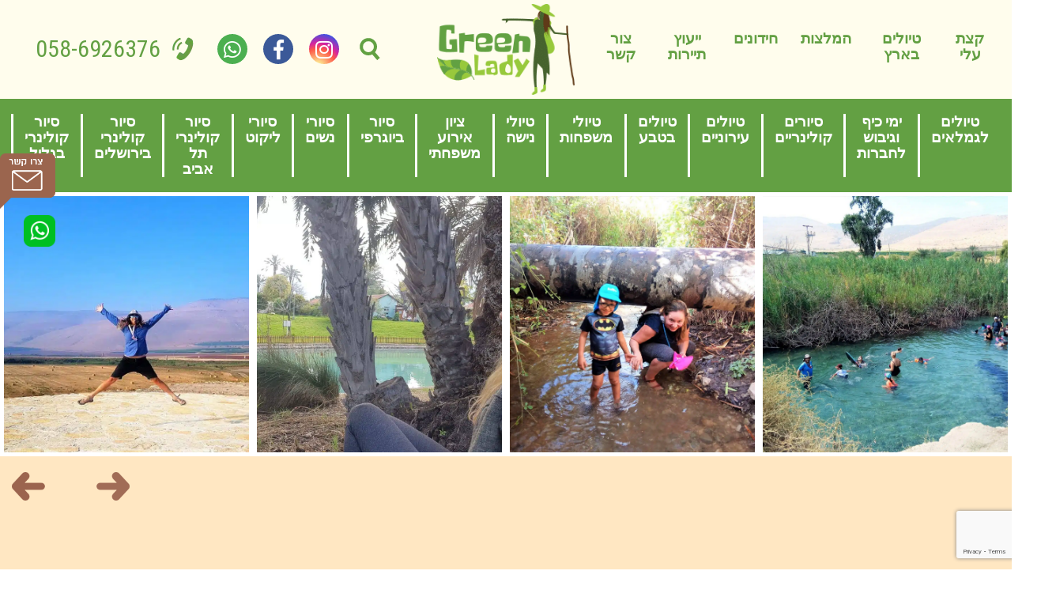

--- FILE ---
content_type: text/html; charset=UTF-8
request_url: https://green-lady.co.il/%D7%A2%D7%9E%D7%A7-%D7%94%D7%9E%D7%A2%D7%99%D7%99%D7%A0%D7%95%D7%AA-%D7%98%D7%99%D7%95%D7%9C-%D7%A8%D7%98%D7%95%D7%91-%D7%95%D7%9E%D7%92%D7%95%D7%95%D7%9F/
body_size: 64465
content:
<!DOCTYPE HTML>
<html dir="rtl" lang="he-IL">
<head>
	<meta charset="utf-8">
	<meta name="viewport" content="width=device-width, initial-scale=1.0, maximum-scale=1.0, user-scalable=no">
	<link rel="stylesheet" href="https://use.fontawesome.com/releases/v5.2.0/css/all.css" integrity="sha384-hWVjflwFxL6sNzntih27bfxkr27PmbbK/iSvJ+a4+0owXq79v+lsFkW54bOGbiDQ" crossorigin="anonymous">
	<link rel="icon" href="https://green-lady.co.il/wp-content/themes/green-lady/assets/img/favicon.ico" type="image/x-icon">
	<link rel="pingback" href="https://green-lady.co.il/xmlrpc.php" />
	<meta name='robots' content='index, follow, max-image-preview:large, max-snippet:-1, max-video-preview:-1' />
	<style>img:is([sizes="auto" i], [sizes^="auto," i]) { contain-intrinsic-size: 3000px 1500px }</style>
	
	<!-- This site is optimized with the Yoast SEO plugin v25.5 - https://yoast.com/wordpress/plugins/seo/ -->
	<title>עמק המעיינות טיול רטוב ומגוון - גילי שולץ - מורת דרך מוסמכת</title>
	<meta name="description" content="טיול מגוון הכולל היכרות עם הסביבה, עם החי והצומח של עמק המעיינות,רחיצה במעיינות העתק כמו עין שוקק עם כוס תה חמה, הבנת הסיבה להיווצרותם של מעיינות דווקא כאן." />
	<link rel="canonical" href="https://green-lady.co.il/עמק-המעיינות-טיול-רטוב-ומגוון/" />
	<meta property="og:locale" content="he_IL" />
	<meta property="og:type" content="article" />
	<meta property="og:title" content="עמק המעיינות טיול רטוב ומגוון - גילי שולץ - מורת דרך מוסמכת" />
	<meta property="og:description" content="טיול מגוון הכולל היכרות עם הסביבה, עם החי והצומח של עמק המעיינות,רחיצה במעיינות העתק כמו עין שוקק עם כוס תה חמה, הבנת הסיבה להיווצרותם של מעיינות דווקא כאן." />
	<meta property="og:url" content="https://green-lady.co.il/עמק-המעיינות-טיול-רטוב-ומגוון/" />
	<meta property="og:site_name" content="גילי שולץ - מורת דרך מוסמכת" />
	<meta property="article:published_time" content="2020-10-03T08:35:45+00:00" />
	<meta property="article:modified_time" content="2021-01-25T18:25:39+00:00" />
	<meta property="og:image" content="https://green-lady.co.il/wp-content/uploads/2020/10/קפיצה-למים.jpg" />
	<meta property="og:image:width" content="1920" />
	<meta property="og:image:height" content="1440" />
	<meta property="og:image:type" content="image/jpeg" />
	<meta name="author" content="dev_admin" />
	<meta name="twitter:card" content="summary_large_image" />
	<meta name="twitter:label1" content="נכתב על יד" />
	<meta name="twitter:data1" content="dev_admin" />
	<script type="application/ld+json" class="yoast-schema-graph">{"@context":"https://schema.org","@graph":[{"@type":"WebPage","@id":"https://green-lady.co.il/%d7%a2%d7%9e%d7%a7-%d7%94%d7%9e%d7%a2%d7%99%d7%99%d7%a0%d7%95%d7%aa-%d7%98%d7%99%d7%95%d7%9c-%d7%a8%d7%98%d7%95%d7%91-%d7%95%d7%9e%d7%92%d7%95%d7%95%d7%9f/","url":"https://green-lady.co.il/%d7%a2%d7%9e%d7%a7-%d7%94%d7%9e%d7%a2%d7%99%d7%99%d7%a0%d7%95%d7%aa-%d7%98%d7%99%d7%95%d7%9c-%d7%a8%d7%98%d7%95%d7%91-%d7%95%d7%9e%d7%92%d7%95%d7%95%d7%9f/","name":"עמק המעיינות טיול רטוב ומגוון - גילי שולץ - מורת דרך מוסמכת","isPartOf":{"@id":"https://green-lady.co.il/#website"},"primaryImageOfPage":{"@id":"https://green-lady.co.il/%d7%a2%d7%9e%d7%a7-%d7%94%d7%9e%d7%a2%d7%99%d7%99%d7%a0%d7%95%d7%aa-%d7%98%d7%99%d7%95%d7%9c-%d7%a8%d7%98%d7%95%d7%91-%d7%95%d7%9e%d7%92%d7%95%d7%95%d7%9f/#primaryimage"},"image":{"@id":"https://green-lady.co.il/%d7%a2%d7%9e%d7%a7-%d7%94%d7%9e%d7%a2%d7%99%d7%99%d7%a0%d7%95%d7%aa-%d7%98%d7%99%d7%95%d7%9c-%d7%a8%d7%98%d7%95%d7%91-%d7%95%d7%9e%d7%92%d7%95%d7%95%d7%9f/#primaryimage"},"thumbnailUrl":"https://green-lady.co.il/wp-content/uploads/2020/10/קפיצה-למים.jpg","datePublished":"2020-10-03T08:35:45+00:00","dateModified":"2021-01-25T18:25:39+00:00","author":{"@id":"https://green-lady.co.il/#/schema/person/656b06f95feedacd35dbf425b393a369"},"description":"טיול מגוון הכולל היכרות עם הסביבה, עם החי והצומח של עמק המעיינות,רחיצה במעיינות העתק כמו עין שוקק עם כוס תה חמה, הבנת הסיבה להיווצרותם של מעיינות דווקא כאן.","breadcrumb":{"@id":"https://green-lady.co.il/%d7%a2%d7%9e%d7%a7-%d7%94%d7%9e%d7%a2%d7%99%d7%99%d7%a0%d7%95%d7%aa-%d7%98%d7%99%d7%95%d7%9c-%d7%a8%d7%98%d7%95%d7%91-%d7%95%d7%9e%d7%92%d7%95%d7%95%d7%9f/#breadcrumb"},"inLanguage":"he-IL","potentialAction":[{"@type":"ReadAction","target":["https://green-lady.co.il/%d7%a2%d7%9e%d7%a7-%d7%94%d7%9e%d7%a2%d7%99%d7%99%d7%a0%d7%95%d7%aa-%d7%98%d7%99%d7%95%d7%9c-%d7%a8%d7%98%d7%95%d7%91-%d7%95%d7%9e%d7%92%d7%95%d7%95%d7%9f/"]}]},{"@type":"ImageObject","inLanguage":"he-IL","@id":"https://green-lady.co.il/%d7%a2%d7%9e%d7%a7-%d7%94%d7%9e%d7%a2%d7%99%d7%99%d7%a0%d7%95%d7%aa-%d7%98%d7%99%d7%95%d7%9c-%d7%a8%d7%98%d7%95%d7%91-%d7%95%d7%9e%d7%92%d7%95%d7%95%d7%9f/#primaryimage","url":"https://green-lady.co.il/wp-content/uploads/2020/10/קפיצה-למים.jpg","contentUrl":"https://green-lady.co.il/wp-content/uploads/2020/10/קפיצה-למים.jpg","width":1920,"height":1440},{"@type":"BreadcrumbList","@id":"https://green-lady.co.il/%d7%a2%d7%9e%d7%a7-%d7%94%d7%9e%d7%a2%d7%99%d7%99%d7%a0%d7%95%d7%aa-%d7%98%d7%99%d7%95%d7%9c-%d7%a8%d7%98%d7%95%d7%91-%d7%95%d7%9e%d7%92%d7%95%d7%95%d7%9f/#breadcrumb","itemListElement":[{"@type":"ListItem","position":1,"name":"דף הבית","item":"https://green-lady.co.il/"},{"@type":"ListItem","position":2,"name":"טיולים","item":"https://green-lady.co.il/%d7%98%d7%99%d7%95%d7%9c%d7%99%d7%9d/"},{"@type":"ListItem","position":3,"name":"טיולים בצפון","item":"https://green-lady.co.il/%d7%98%d7%99%d7%95%d7%9c%d7%99%d7%9d/%d7%98%d7%99%d7%95%d7%9c%d7%99%d7%9d-%d7%91%d7%a6%d7%a4%d7%95%d7%9f/"},{"@type":"ListItem","position":4,"name":"עמק המעיינות טיול רטוב ומגוון"}]},{"@type":"WebSite","@id":"https://green-lady.co.il/#website","url":"https://green-lady.co.il/","name":"גילי שולץ - מורת דרך מוסמכת","description":"","potentialAction":[{"@type":"SearchAction","target":{"@type":"EntryPoint","urlTemplate":"https://green-lady.co.il/?s={search_term_string}"},"query-input":{"@type":"PropertyValueSpecification","valueRequired":true,"valueName":"search_term_string"}}],"inLanguage":"he-IL"},{"@type":"Person","@id":"https://green-lady.co.il/#/schema/person/656b06f95feedacd35dbf425b393a369","name":"dev_admin","image":{"@type":"ImageObject","inLanguage":"he-IL","@id":"https://green-lady.co.il/#/schema/person/image/","url":"https://secure.gravatar.com/avatar/d4902a43a9295f83b0f7ff6bd761a8874e215773fc971704f04f8d3df7a3a4fa?s=96&d=mm&r=g","contentUrl":"https://secure.gravatar.com/avatar/d4902a43a9295f83b0f7ff6bd761a8874e215773fc971704f04f8d3df7a3a4fa?s=96&d=mm&r=g","caption":"dev_admin"}}]}</script>
	<!-- / Yoast SEO plugin. -->


<link rel='dns-prefetch' href='//cdnjs.cloudflare.com' />
<link rel='dns-prefetch' href='//www.googletagmanager.com' />
<link rel='dns-prefetch' href='//pagead2.googlesyndication.com' />
<link rel='stylesheet' id='ht_ctc_main_css-css' href='https://green-lady.co.il/wp-content/plugins/click-to-chat-for-whatsapp/new/inc/assets/css/main.css?ver=4.25' type='text/css' media='all' />
<link rel='stylesheet' id='wp-block-library-rtl-css' href='https://green-lady.co.il/wp-includes/css/dist/block-library/style-rtl.min.css?ver=6.8.3' type='text/css' media='all' />
<style id='classic-theme-styles-inline-css' type='text/css'>
/*! This file is auto-generated */
.wp-block-button__link{color:#fff;background-color:#32373c;border-radius:9999px;box-shadow:none;text-decoration:none;padding:calc(.667em + 2px) calc(1.333em + 2px);font-size:1.125em}.wp-block-file__button{background:#32373c;color:#fff;text-decoration:none}
</style>
<style id='global-styles-inline-css' type='text/css'>
:root{--wp--preset--aspect-ratio--square: 1;--wp--preset--aspect-ratio--4-3: 4/3;--wp--preset--aspect-ratio--3-4: 3/4;--wp--preset--aspect-ratio--3-2: 3/2;--wp--preset--aspect-ratio--2-3: 2/3;--wp--preset--aspect-ratio--16-9: 16/9;--wp--preset--aspect-ratio--9-16: 9/16;--wp--preset--color--black: #000000;--wp--preset--color--cyan-bluish-gray: #abb8c3;--wp--preset--color--white: #ffffff;--wp--preset--color--pale-pink: #f78da7;--wp--preset--color--vivid-red: #cf2e2e;--wp--preset--color--luminous-vivid-orange: #ff6900;--wp--preset--color--luminous-vivid-amber: #fcb900;--wp--preset--color--light-green-cyan: #7bdcb5;--wp--preset--color--vivid-green-cyan: #00d084;--wp--preset--color--pale-cyan-blue: #8ed1fc;--wp--preset--color--vivid-cyan-blue: #0693e3;--wp--preset--color--vivid-purple: #9b51e0;--wp--preset--gradient--vivid-cyan-blue-to-vivid-purple: linear-gradient(135deg,rgba(6,147,227,1) 0%,rgb(155,81,224) 100%);--wp--preset--gradient--light-green-cyan-to-vivid-green-cyan: linear-gradient(135deg,rgb(122,220,180) 0%,rgb(0,208,130) 100%);--wp--preset--gradient--luminous-vivid-amber-to-luminous-vivid-orange: linear-gradient(135deg,rgba(252,185,0,1) 0%,rgba(255,105,0,1) 100%);--wp--preset--gradient--luminous-vivid-orange-to-vivid-red: linear-gradient(135deg,rgba(255,105,0,1) 0%,rgb(207,46,46) 100%);--wp--preset--gradient--very-light-gray-to-cyan-bluish-gray: linear-gradient(135deg,rgb(238,238,238) 0%,rgb(169,184,195) 100%);--wp--preset--gradient--cool-to-warm-spectrum: linear-gradient(135deg,rgb(74,234,220) 0%,rgb(151,120,209) 20%,rgb(207,42,186) 40%,rgb(238,44,130) 60%,rgb(251,105,98) 80%,rgb(254,248,76) 100%);--wp--preset--gradient--blush-light-purple: linear-gradient(135deg,rgb(255,206,236) 0%,rgb(152,150,240) 100%);--wp--preset--gradient--blush-bordeaux: linear-gradient(135deg,rgb(254,205,165) 0%,rgb(254,45,45) 50%,rgb(107,0,62) 100%);--wp--preset--gradient--luminous-dusk: linear-gradient(135deg,rgb(255,203,112) 0%,rgb(199,81,192) 50%,rgb(65,88,208) 100%);--wp--preset--gradient--pale-ocean: linear-gradient(135deg,rgb(255,245,203) 0%,rgb(182,227,212) 50%,rgb(51,167,181) 100%);--wp--preset--gradient--electric-grass: linear-gradient(135deg,rgb(202,248,128) 0%,rgb(113,206,126) 100%);--wp--preset--gradient--midnight: linear-gradient(135deg,rgb(2,3,129) 0%,rgb(40,116,252) 100%);--wp--preset--font-size--small: 13px;--wp--preset--font-size--medium: 20px;--wp--preset--font-size--large: 36px;--wp--preset--font-size--x-large: 42px;--wp--preset--spacing--20: 0.44rem;--wp--preset--spacing--30: 0.67rem;--wp--preset--spacing--40: 1rem;--wp--preset--spacing--50: 1.5rem;--wp--preset--spacing--60: 2.25rem;--wp--preset--spacing--70: 3.38rem;--wp--preset--spacing--80: 5.06rem;--wp--preset--shadow--natural: 6px 6px 9px rgba(0, 0, 0, 0.2);--wp--preset--shadow--deep: 12px 12px 50px rgba(0, 0, 0, 0.4);--wp--preset--shadow--sharp: 6px 6px 0px rgba(0, 0, 0, 0.2);--wp--preset--shadow--outlined: 6px 6px 0px -3px rgba(255, 255, 255, 1), 6px 6px rgba(0, 0, 0, 1);--wp--preset--shadow--crisp: 6px 6px 0px rgba(0, 0, 0, 1);}:where(.is-layout-flex){gap: 0.5em;}:where(.is-layout-grid){gap: 0.5em;}body .is-layout-flex{display: flex;}.is-layout-flex{flex-wrap: wrap;align-items: center;}.is-layout-flex > :is(*, div){margin: 0;}body .is-layout-grid{display: grid;}.is-layout-grid > :is(*, div){margin: 0;}:where(.wp-block-columns.is-layout-flex){gap: 2em;}:where(.wp-block-columns.is-layout-grid){gap: 2em;}:where(.wp-block-post-template.is-layout-flex){gap: 1.25em;}:where(.wp-block-post-template.is-layout-grid){gap: 1.25em;}.has-black-color{color: var(--wp--preset--color--black) !important;}.has-cyan-bluish-gray-color{color: var(--wp--preset--color--cyan-bluish-gray) !important;}.has-white-color{color: var(--wp--preset--color--white) !important;}.has-pale-pink-color{color: var(--wp--preset--color--pale-pink) !important;}.has-vivid-red-color{color: var(--wp--preset--color--vivid-red) !important;}.has-luminous-vivid-orange-color{color: var(--wp--preset--color--luminous-vivid-orange) !important;}.has-luminous-vivid-amber-color{color: var(--wp--preset--color--luminous-vivid-amber) !important;}.has-light-green-cyan-color{color: var(--wp--preset--color--light-green-cyan) !important;}.has-vivid-green-cyan-color{color: var(--wp--preset--color--vivid-green-cyan) !important;}.has-pale-cyan-blue-color{color: var(--wp--preset--color--pale-cyan-blue) !important;}.has-vivid-cyan-blue-color{color: var(--wp--preset--color--vivid-cyan-blue) !important;}.has-vivid-purple-color{color: var(--wp--preset--color--vivid-purple) !important;}.has-black-background-color{background-color: var(--wp--preset--color--black) !important;}.has-cyan-bluish-gray-background-color{background-color: var(--wp--preset--color--cyan-bluish-gray) !important;}.has-white-background-color{background-color: var(--wp--preset--color--white) !important;}.has-pale-pink-background-color{background-color: var(--wp--preset--color--pale-pink) !important;}.has-vivid-red-background-color{background-color: var(--wp--preset--color--vivid-red) !important;}.has-luminous-vivid-orange-background-color{background-color: var(--wp--preset--color--luminous-vivid-orange) !important;}.has-luminous-vivid-amber-background-color{background-color: var(--wp--preset--color--luminous-vivid-amber) !important;}.has-light-green-cyan-background-color{background-color: var(--wp--preset--color--light-green-cyan) !important;}.has-vivid-green-cyan-background-color{background-color: var(--wp--preset--color--vivid-green-cyan) !important;}.has-pale-cyan-blue-background-color{background-color: var(--wp--preset--color--pale-cyan-blue) !important;}.has-vivid-cyan-blue-background-color{background-color: var(--wp--preset--color--vivid-cyan-blue) !important;}.has-vivid-purple-background-color{background-color: var(--wp--preset--color--vivid-purple) !important;}.has-black-border-color{border-color: var(--wp--preset--color--black) !important;}.has-cyan-bluish-gray-border-color{border-color: var(--wp--preset--color--cyan-bluish-gray) !important;}.has-white-border-color{border-color: var(--wp--preset--color--white) !important;}.has-pale-pink-border-color{border-color: var(--wp--preset--color--pale-pink) !important;}.has-vivid-red-border-color{border-color: var(--wp--preset--color--vivid-red) !important;}.has-luminous-vivid-orange-border-color{border-color: var(--wp--preset--color--luminous-vivid-orange) !important;}.has-luminous-vivid-amber-border-color{border-color: var(--wp--preset--color--luminous-vivid-amber) !important;}.has-light-green-cyan-border-color{border-color: var(--wp--preset--color--light-green-cyan) !important;}.has-vivid-green-cyan-border-color{border-color: var(--wp--preset--color--vivid-green-cyan) !important;}.has-pale-cyan-blue-border-color{border-color: var(--wp--preset--color--pale-cyan-blue) !important;}.has-vivid-cyan-blue-border-color{border-color: var(--wp--preset--color--vivid-cyan-blue) !important;}.has-vivid-purple-border-color{border-color: var(--wp--preset--color--vivid-purple) !important;}.has-vivid-cyan-blue-to-vivid-purple-gradient-background{background: var(--wp--preset--gradient--vivid-cyan-blue-to-vivid-purple) !important;}.has-light-green-cyan-to-vivid-green-cyan-gradient-background{background: var(--wp--preset--gradient--light-green-cyan-to-vivid-green-cyan) !important;}.has-luminous-vivid-amber-to-luminous-vivid-orange-gradient-background{background: var(--wp--preset--gradient--luminous-vivid-amber-to-luminous-vivid-orange) !important;}.has-luminous-vivid-orange-to-vivid-red-gradient-background{background: var(--wp--preset--gradient--luminous-vivid-orange-to-vivid-red) !important;}.has-very-light-gray-to-cyan-bluish-gray-gradient-background{background: var(--wp--preset--gradient--very-light-gray-to-cyan-bluish-gray) !important;}.has-cool-to-warm-spectrum-gradient-background{background: var(--wp--preset--gradient--cool-to-warm-spectrum) !important;}.has-blush-light-purple-gradient-background{background: var(--wp--preset--gradient--blush-light-purple) !important;}.has-blush-bordeaux-gradient-background{background: var(--wp--preset--gradient--blush-bordeaux) !important;}.has-luminous-dusk-gradient-background{background: var(--wp--preset--gradient--luminous-dusk) !important;}.has-pale-ocean-gradient-background{background: var(--wp--preset--gradient--pale-ocean) !important;}.has-electric-grass-gradient-background{background: var(--wp--preset--gradient--electric-grass) !important;}.has-midnight-gradient-background{background: var(--wp--preset--gradient--midnight) !important;}.has-small-font-size{font-size: var(--wp--preset--font-size--small) !important;}.has-medium-font-size{font-size: var(--wp--preset--font-size--medium) !important;}.has-large-font-size{font-size: var(--wp--preset--font-size--large) !important;}.has-x-large-font-size{font-size: var(--wp--preset--font-size--x-large) !important;}
:where(.wp-block-post-template.is-layout-flex){gap: 1.25em;}:where(.wp-block-post-template.is-layout-grid){gap: 1.25em;}
:where(.wp-block-columns.is-layout-flex){gap: 2em;}:where(.wp-block-columns.is-layout-grid){gap: 2em;}
:root :where(.wp-block-pullquote){font-size: 1.5em;line-height: 1.6;}
</style>
<link rel='stylesheet' id='contact-form-7-css' href='https://green-lady.co.il/wp-content/plugins/contact-form-7/includes/css/styles.css?ver=6.1' type='text/css' media='all' />
<link rel='stylesheet' id='contact-form-7-rtl-css' href='https://green-lady.co.il/wp-content/plugins/contact-form-7/includes/css/styles-rtl.css?ver=6.1' type='text/css' media='all' />
<link rel='stylesheet' id='leos_seo-frontend-css' href='https://green-lady.co.il/wp-content/plugins/leos-seo/assets/css/frontend.css?ver=3.0.0' type='text/css' media='all' />
<link rel='stylesheet' id='bootstrap-css' href='https://green-lady.co.il/wp-content/themes/green-lady/assets/styles/bootstrap_app.css?ver=1' type='text/css' media='all' />
<link rel='stylesheet' id='slick-css-css' href='https://green-lady.co.il/wp-content/themes/green-lady/assets/plugins/slick/slick.css?ver=1' type='text/css' media='all' />
<link rel='stylesheet' id='slick-theme-css-css' href='https://green-lady.co.il/wp-content/themes/green-lady/assets/plugins/slick/slick-theme.css?ver=1' type='text/css' media='all' />
<link rel='stylesheet' id='lightbox-css-css' href='https://green-lady.co.il/wp-content/themes/green-lady/assets/plugins/lightbox/src/css/lightbox.css?ver=1' type='text/css' media='all' />
<link rel='stylesheet' id='fancybox-css-css' href='https://cdnjs.cloudflare.com/ajax/libs/fancybox/3.5.7/jquery.fancybox.min.css?ver=1' type='text/css' media='all' />
<link rel='stylesheet' id='app-style-css' href='https://green-lady.co.il/wp-content/themes/green-lady/assets/styles/styles.css?ver=1' type='text/css' media='all' />
<link rel='stylesheet' id='primary-style-css' href='https://green-lady.co.il/wp-content/themes/green-lady/style.css?ver=1.0' type='text/css' media='all' />
<link rel='stylesheet' id='cf7cf-style-css' href='https://green-lady.co.il/wp-content/plugins/cf7-conditional-fields/style.css?ver=2.6.2' type='text/css' media='all' />
<script type="text/javascript" src="https://green-lady.co.il/wp-content/plugins/jquery-updater/js/jquery-3.7.1.min.js?ver=3.7.1" id="jquery-core-js"></script>
<script type="text/javascript" src="https://green-lady.co.il/wp-content/plugins/jquery-updater/js/jquery-migrate-3.5.2.min.js?ver=3.5.2" id="jquery-migrate-js"></script>
<script type="text/javascript" src="https://cdnjs.cloudflare.com/ajax/libs/popper.js/1.14.3/umd/popper.min.js?ver=1" id="popper-js"></script>
<script type="text/javascript" src="https://green-lady.co.il/wp-content/themes/green-lady/node_modules/bootstrap/dist/js/bootstrap.min.js?ver=1" id="bootstrap-js"></script>
<script type="text/javascript" src="https://green-lady.co.il/wp-content/themes/green-lady/node_modules/wow.js/dist/wow.min.js?ver=1" id="wow-js"></script>
<meta name="generator" content="Site Kit by Google 1.157.0" />
<!-- Google AdSense meta tags added by Site Kit -->
<meta name="google-adsense-platform-account" content="ca-host-pub-2644536267352236">
<meta name="google-adsense-platform-domain" content="sitekit.withgoogle.com">
<!-- End Google AdSense meta tags added by Site Kit -->

<!-- Google AdSense snippet added by Site Kit -->
<script type="text/javascript" async="async" src="https://pagead2.googlesyndication.com/pagead/js/adsbygoogle.js?client=ca-pub-3544396820863817&amp;host=ca-host-pub-2644536267352236" crossorigin="anonymous"></script>

<!-- End Google AdSense snippet added by Site Kit -->
<link rel="icon" href="https://green-lady.co.il/wp-content/uploads/2020/12/פביקויין-גילי-שולץ.png" sizes="32x32" />
<link rel="icon" href="https://green-lady.co.il/wp-content/uploads/2020/12/פביקויין-גילי-שולץ.png" sizes="192x192" />
<link rel="apple-touch-icon" href="https://green-lady.co.il/wp-content/uploads/2020/12/פביקויין-גילי-שולץ.png" />
<meta name="msapplication-TileImage" content="https://green-lady.co.il/wp-content/uploads/2020/12/פביקויין-גילי-שולץ.png" />
	<!-- HTML5 Shim and Respond.js IE8 support of HTML5 elements and media queries -->
	<!-- WARNING: Respond.js doesn't work if you view the page via file:// -->
	<!--[if lt IE 9]>
	<script src="https://oss.maxcdn.com/libs/html5shiv/3.7.0/html5shiv.js"></script>
	<script src="https://oss.maxcdn.com/libs/respond.js/1.3.0/respond.min.js"></script>
	<![endif]-->
<meta name="google-site-verification" content="5k6mwEc4CphOjWzACdBDCbu3z0qMsGqf1DldkbeGuFs" /> <!--ALMOG-->  
</head>
<body class="rtl wp-singular post-template-default single single-post postid-859 single-format-standard wp-theme-green-lady qa">



<header id="header" class="sticky">
	<div class="container container--18">
		<div class="row justify-content-between">

			<div class="nav-sidebar">
				<button id="btn-sidebar" class="hamburguer-icon"><span></span><span></span><span></span></button>
				<div class="content-menu">
					<div class="sidebar-menu"><ul id="menu-header_menu" class=""><li id="menu-item-125" class="menu-item menu-item-type-post_type menu-item-object-page menu-item-125"><a href="https://green-lady.co.il/%d7%a7%d7%a6%d7%aa-%d7%a2%d7%9c%d7%99/">קצת עלי</a></li>
<li id="menu-item-210" class="menu-item menu-item-type-taxonomy menu-item-object-category current-post-ancestor current-menu-parent current-post-parent menu-item-has-children menu-item-210"><a href="https://green-lady.co.il/%d7%98%d7%99%d7%95%d7%9c%d7%99%d7%9d/">טיולים בארץ</a>
<ul class="sub-menu">
	<li id="menu-item-4109" class="menu-item menu-item-type-taxonomy menu-item-object-category current-post-ancestor current-menu-parent current-post-parent menu-item-4109"><a href="https://green-lady.co.il/%d7%98%d7%99%d7%95%d7%9c%d7%99%d7%9d-%d7%91%d7%90%d7%a8%d7%a5-%d7%99%d7%a9%d7%a8%d7%90%d7%9c/%d7%9e%d7%a2%d7%99%d7%99%d7%a0%d7%95%d7%aa-%d7%91%d7%90%d7%a8%d7%a5/">מעיינות בארץ</a></li>
	<li id="menu-item-3741" class="menu-item menu-item-type-taxonomy menu-item-object-category current-post-ancestor current-menu-parent current-post-parent menu-item-has-children menu-item-3741"><a href="https://green-lady.co.il/%d7%98%d7%99%d7%95%d7%9c%d7%99%d7%9d/%d7%98%d7%99%d7%95%d7%9c%d7%99%d7%9d-%d7%91%d7%a6%d7%a4%d7%95%d7%9f/">טיולים בצפון</a>
	<ul class="sub-menu">
		<li id="menu-item-3742" class="menu-item menu-item-type-taxonomy menu-item-object-category menu-item-3742"><a href="https://green-lady.co.il/%d7%98%d7%99%d7%95%d7%9c%d7%99%d7%9d/%d7%98%d7%99%d7%95%d7%9c%d7%99%d7%9d-%d7%91%d7%a6%d7%a4%d7%95%d7%9f/%d7%a1%d7%99%d7%95%d7%a8%d7%99%d7%9d-%d7%91%d7%97%d7%99%d7%a4%d7%94-%d7%95%d7%94%d7%9b%d7%a8%d7%9e%d7%9c/">סיורים בחיפה והכרמל</a></li>
		<li id="menu-item-4105" class="menu-item menu-item-type-taxonomy menu-item-object-category menu-item-4105"><a href="https://green-lady.co.il/%d7%98%d7%99%d7%95%d7%9c%d7%99%d7%9d/%d7%98%d7%99%d7%95%d7%9c%d7%99%d7%9d-%d7%91%d7%a6%d7%a4%d7%95%d7%9f/%d7%94%d7%92%d7%9c%d7%99%d7%9c-%d7%94%d7%9e%d7%a2%d7%a8%d7%91%d7%99/">טיולים בגליל המערבי</a></li>
		<li id="menu-item-4107" class="menu-item menu-item-type-taxonomy menu-item-object-category menu-item-4107"><a href="https://green-lady.co.il/%d7%98%d7%99%d7%95%d7%9c%d7%99%d7%9d/%d7%98%d7%99%d7%95%d7%9c%d7%99%d7%9d-%d7%91%d7%a6%d7%a4%d7%95%d7%9f/%d7%94%d7%92%d7%9c%d7%99%d7%9c-%d7%94%d7%aa%d7%97%d7%aa%d7%95%d7%9f/">טיולים בגליל התחתון</a></li>
		<li id="menu-item-4108" class="menu-item menu-item-type-taxonomy menu-item-object-category current-post-ancestor current-menu-parent current-post-parent menu-item-4108"><a href="https://green-lady.co.il/%d7%98%d7%99%d7%95%d7%9c%d7%99%d7%9d/%d7%98%d7%99%d7%95%d7%9c%d7%99%d7%9d-%d7%91%d7%a6%d7%a4%d7%95%d7%9f/%d7%a2%d7%9e%d7%a7-%d7%99%d7%96%d7%a8%d7%a2%d7%90%d7%9c/">טיולים בעמק</a></li>
		<li id="menu-item-4106" class="menu-item menu-item-type-taxonomy menu-item-object-category menu-item-4106"><a href="https://green-lady.co.il/%d7%98%d7%99%d7%95%d7%9c%d7%99%d7%9d/%d7%98%d7%99%d7%95%d7%9c%d7%99%d7%9d-%d7%91%d7%a6%d7%a4%d7%95%d7%9f/%d7%98%d7%99%d7%95%d7%9c%d7%99%d7%9d-%d7%91%d7%92%d7%9c%d7%99%d7%9c-%d7%94%d7%a2%d7%9c%d7%99%d7%95%d7%9f/">טיולים בגליל העליון</a></li>
		<li id="menu-item-3747" class="menu-item menu-item-type-taxonomy menu-item-object-category menu-item-3747"><a href="https://green-lady.co.il/%d7%98%d7%99%d7%95%d7%9c%d7%99%d7%9d/%d7%98%d7%99%d7%95%d7%9c%d7%99%d7%9d-%d7%91%d7%a6%d7%a4%d7%95%d7%9f/%d7%98%d7%99%d7%95%d7%9c%d7%99%d7%9d-%d7%91%d7%a8%d7%9e%d7%aa-%d7%94%d7%92%d7%95%d7%9c%d7%9f/">טיולים ברמת הגולן</a></li>
	</ul>
</li>
	<li id="menu-item-3743" class="menu-item menu-item-type-taxonomy menu-item-object-category menu-item-has-children menu-item-3743"><a href="https://green-lady.co.il/%d7%98%d7%99%d7%95%d7%9c%d7%99%d7%9d/%d7%98%d7%99%d7%95%d7%9c%d7%99%d7%9d-%d7%91%d7%9e%d7%a8%d7%9b%d7%96/">טיולים במרכז</a>
	<ul class="sub-menu">
		<li id="menu-item-3744" class="menu-item menu-item-type-taxonomy menu-item-object-category menu-item-3744"><a href="https://green-lady.co.il/%d7%98%d7%99%d7%95%d7%9c%d7%99%d7%9d/%d7%98%d7%99%d7%95%d7%9c%d7%99%d7%9d-%d7%91%d7%9e%d7%a8%d7%9b%d7%96/%d7%a1%d7%99%d7%95%d7%a8%d7%99%d7%9d-%d7%91%d7%aa%d7%9c-%d7%90%d7%91%d7%99%d7%91-%d7%95%d7%94%d7%a1%d7%91%d7%99%d7%91%d7%94/">סיורים בתל אביב והסביבה</a></li>
		<li id="menu-item-3745" class="menu-item menu-item-type-taxonomy menu-item-object-category menu-item-3745"><a href="https://green-lady.co.il/%d7%98%d7%99%d7%95%d7%9c%d7%99%d7%9d/%d7%98%d7%99%d7%95%d7%9c%d7%99%d7%9d-%d7%91%d7%9e%d7%a8%d7%9b%d7%96/%d7%a1%d7%99%d7%95%d7%a8%d7%99%d7%9d-%d7%91%d7%99%d7%a8%d7%95%d7%a9%d7%9c%d7%99%d7%9d-%d7%95%d7%94%d7%a1%d7%91%d7%99%d7%91%d7%94/">סיורים בירושלים והסביבה</a></li>
	</ul>
</li>
	<li id="menu-item-3746" class="menu-item menu-item-type-taxonomy menu-item-object-category menu-item-3746"><a href="https://green-lady.co.il/%d7%98%d7%99%d7%95%d7%9c%d7%99%d7%9d/%d7%98%d7%99%d7%95%d7%9c%d7%99%d7%9d-%d7%91%d7%93%d7%a8%d7%95%d7%9d/">טיולים בדרום</a></li>
	<li id="menu-item-3748" class="menu-item menu-item-type-taxonomy menu-item-object-category current-post-ancestor current-menu-parent current-post-parent menu-item-3748"><a href="https://green-lady.co.il/%d7%98%d7%99%d7%95%d7%9c%d7%99%d7%9d/%d7%98%d7%99%d7%95%d7%9c%d7%99-%d7%9e%d7%a9%d7%a4%d7%97%d7%95%d7%aa-%d7%91%d7%90%d7%a8%d7%a5/">טיולי משפחות בארץ</a></li>
	<li id="menu-item-3749" class="menu-item menu-item-type-taxonomy menu-item-object-category current-post-ancestor current-menu-parent current-post-parent menu-item-3749"><a href="https://green-lady.co.il/%d7%98%d7%99%d7%95%d7%9c%d7%99%d7%9d/%d7%98%d7%99%d7%95%d7%9c%d7%99-%d7%92%d7%9e%d7%9c%d7%90%d7%99%d7%9d/">טיולי גמלאים</a></li>
	<li id="menu-item-3751" class="menu-item menu-item-type-taxonomy menu-item-object-category menu-item-3751"><a href="https://green-lady.co.il/%d7%98%d7%99%d7%95%d7%9c%d7%99%d7%9d-%d7%a2%d7%99%d7%a8%d7%95%d7%a0%d7%99%d7%9d/">טיולים עירוניים</a></li>
	<li id="menu-item-3752" class="menu-item menu-item-type-taxonomy menu-item-object-category menu-item-3752"><a href="https://green-lady.co.il/%d7%98%d7%99%d7%95%d7%9c%d7%99%d7%9d-%d7%a7%d7%95%d7%9c%d7%99%d7%a0%d7%a8%d7%99%d7%99%d7%9d/">סיורים קולינריים</a></li>
</ul>
</li>
<li id="menu-item-438" class="menu-item menu-item-type-post_type menu-item-object-page menu-item-438"><a href="https://green-lady.co.il/%d7%91%d7%99%d7%9f-%d7%9c%d7%a7%d7%95%d7%97%d7%95%d7%aa%d7%99%d7%99/">המלצות</a></li>
<li id="menu-item-429" class="menu-item menu-item-type-taxonomy menu-item-object-quiz_cat menu-item-429"><a href="https://green-lady.co.il/quiz_cat/%d7%97%d7%99%d7%93%d7%95%d7%a0%d7%99%d7%9d/">חידונים</a></li>
<li id="menu-item-2126" class="menu-item menu-item-type-taxonomy menu-item-object-category current-post-ancestor current-menu-parent current-post-parent menu-item-2126"><a href="https://green-lady.co.il/%d7%99%d7%99%d7%a2%d7%95%d7%a5-%d7%aa%d7%99%d7%99%d7%a8%d7%95%d7%aa-%d7%91%d7%9c%d7%95%d7%92-%d7%aa%d7%99%d7%99%d7%a8%d7%95%d7%aa/">ייעוץ תיירות</a></li>
<li id="menu-item-211" class="menu-item menu-item-type-post_type menu-item-object-page menu-item-211"><a href="https://green-lady.co.il/%d7%a6%d7%95%d7%a8-%d7%a7%d7%a9%d7%a8-%d7%94%d7%95%d7%93%d7%a2%d7%94/">צור קשר</a></li>
</ul></div>					<div class="sidebar-menu"><ul id="menu-posts-menu" class=""><li id="menu-item-663" class="menu-item menu-item-type-taxonomy menu-item-object-category current-post-ancestor current-menu-parent current-post-parent menu-item-663"><a href="https://green-lady.co.il/%d7%98%d7%99%d7%95%d7%9c%d7%99%d7%9d/%d7%98%d7%99%d7%95%d7%9c%d7%99-%d7%92%d7%9e%d7%9c%d7%90%d7%99%d7%9d/">טיולים לגמלאים</a></li>
<li id="menu-item-3176" class="menu-item menu-item-type-taxonomy menu-item-object-category menu-item-3176"><a href="https://green-lady.co.il/%d7%99%d7%9e%d7%99-%d7%9b%d7%99%d7%a3-%d7%95%d7%92%d7%99%d7%91%d7%95%d7%a9-%d7%9c%d7%97%d7%91%d7%a8%d7%95%d7%aa/">ימי כיף וגיבוש לחברות</a></li>
<li id="menu-item-3177" class="menu-item menu-item-type-taxonomy menu-item-object-category menu-item-3177"><a href="https://green-lady.co.il/%d7%98%d7%99%d7%95%d7%9c%d7%99%d7%9d-%d7%a7%d7%95%d7%9c%d7%99%d7%a0%d7%a8%d7%99%d7%99%d7%9d/">סיורים קולינריים</a></li>
<li id="menu-item-3194" class="menu-item menu-item-type-taxonomy menu-item-object-category menu-item-3194"><a href="https://green-lady.co.il/%d7%98%d7%99%d7%95%d7%9c%d7%99%d7%9d-%d7%a2%d7%99%d7%a8%d7%95%d7%a0%d7%99%d7%9d/">טיולים עירוניים</a></li>
<li id="menu-item-666" class="menu-item menu-item-type-taxonomy menu-item-object-category menu-item-666"><a href="https://green-lady.co.il/%d7%90%d7%98%d7%a8%d7%a7%d7%a6%d7%99%d7%95%d7%aa-%d7%91%d7%a6%d7%a4%d7%95%d7%9f/">טיולים בטבע</a></li>
<li id="menu-item-665" class="menu-item menu-item-type-taxonomy menu-item-object-category current-post-ancestor current-menu-parent current-post-parent menu-item-665"><a href="https://green-lady.co.il/%d7%98%d7%99%d7%95%d7%9c%d7%99%d7%9d/%d7%98%d7%99%d7%95%d7%9c%d7%99-%d7%9e%d7%a9%d7%a4%d7%97%d7%95%d7%aa-%d7%91%d7%90%d7%a8%d7%a5/">טיולי משפחות</a></li>
<li id="menu-item-3178" class="menu-item menu-item-type-taxonomy menu-item-object-category current-post-ancestor current-menu-parent current-post-parent menu-item-3178"><a href="https://green-lady.co.il/%d7%98%d7%99%d7%95%d7%9c%d7%99-%d7%a0%d7%99%d7%a9%d7%94/">טיולי נישה</a></li>
<li id="menu-item-3179" class="menu-item menu-item-type-taxonomy menu-item-object-category menu-item-3179"><a href="https://green-lady.co.il/%d7%a6%d7%99%d7%95%d7%9f-%d7%90%d7%99%d7%a8%d7%95%d7%a2-%d7%9e%d7%a9%d7%a4%d7%97%d7%aa%d7%99/">ציון אירוע משפחתי</a></li>
<li id="menu-item-3180" class="menu-item menu-item-type-taxonomy menu-item-object-category menu-item-3180"><a href="https://green-lady.co.il/%d7%a1%d7%99%d7%95%d7%a8-%d7%91%d7%99%d7%95%d7%92%d7%a8%d7%a4%d7%99/">סיור ביוגרפי</a></li>
<li id="menu-item-3181" class="menu-item menu-item-type-taxonomy menu-item-object-category current-post-ancestor current-menu-parent current-post-parent menu-item-3181"><a href="https://green-lady.co.il/%d7%a1%d7%99%d7%95%d7%a8%d7%99-%d7%a0%d7%a9%d7%99%d7%9d/">סיורי נשים</a></li>
<li id="menu-item-3182" class="menu-item menu-item-type-taxonomy menu-item-object-category current-post-ancestor current-menu-parent current-post-parent menu-item-3182"><a href="https://green-lady.co.il/%d7%a1%d7%99%d7%95%d7%a8%d7%99-%d7%9c%d7%99%d7%a7%d7%95%d7%98/">סיורי ליקוט</a></li>
<li id="menu-item-5817" class="menu-item menu-item-type-taxonomy menu-item-object-category menu-item-5817"><a href="https://green-lady.co.il/%d7%98%d7%99%d7%95%d7%9c%d7%99%d7%9d-%d7%a7%d7%95%d7%9c%d7%99%d7%a0%d7%a8%d7%99%d7%99%d7%9d/%d7%a1%d7%99%d7%95%d7%a8-%d7%a7%d7%95%d7%9c%d7%99%d7%a0%d7%a8%d7%99-%d7%91%d7%aa%d7%9c-%d7%90%d7%91%d7%99%d7%91/">סיור קולינרי תל אביב</a></li>
<li id="menu-item-5818" class="menu-item menu-item-type-taxonomy menu-item-object-category menu-item-5818"><a href="https://green-lady.co.il/%d7%98%d7%99%d7%95%d7%9c%d7%99%d7%9d-%d7%a7%d7%95%d7%9c%d7%99%d7%a0%d7%a8%d7%99%d7%99%d7%9d/%d7%a1%d7%99%d7%95%d7%a8-%d7%a7%d7%95%d7%9c%d7%99%d7%a0%d7%a8%d7%99-%d7%91%d7%99%d7%a8%d7%95%d7%a9%d7%9c%d7%99%d7%9d/">סיור קולינרי בירושלים</a></li>
<li id="menu-item-5819" class="menu-item menu-item-type-taxonomy menu-item-object-category menu-item-5819"><a href="https://green-lady.co.il/%d7%98%d7%99%d7%95%d7%9c%d7%99%d7%9d-%d7%a7%d7%95%d7%9c%d7%99%d7%a0%d7%a8%d7%99%d7%99%d7%9d/%d7%a1%d7%99%d7%95%d7%a8-%d7%a7%d7%95%d7%9c%d7%99%d7%a0%d7%a8%d7%99-%d7%91%d7%92%d7%9c%d7%99%d7%9c/">סיור קולינרי בגליל</a></li>
<li id="menu-item-5820" class="menu-item menu-item-type-taxonomy menu-item-object-category menu-item-5820"><a href="https://green-lady.co.il/%d7%98%d7%99%d7%95%d7%9c%d7%99%d7%9d-%d7%a7%d7%95%d7%9c%d7%99%d7%a0%d7%a8%d7%99%d7%99%d7%9d/%d7%a1%d7%99%d7%95%d7%a8-%d7%a7%d7%95%d7%9c%d7%99%d7%a0%d7%a8%d7%99-%d7%91%d7%97%d7%99%d7%a4%d7%94/">סיור קולינרי בחיפה</a></li>
</ul></div>					<div class="social d-lg-none">
																					<a href="https://www.instagram.com/_gili_shultz_tour_guide_produc/" target="_blank" title="instagram" class="social-link instagram">
									<i class="fab fa-instagram"></i>								</a>
																												<a href="https://www.facebook.com/greenladycoil/" target="_blank" title="facebook" class="social-link facebook">
									<i class="fab fa-facebook-f"></i>								</a>
																												<a href="https://wa.me/972586926376" target="_blank" title="whatsapp" class="social-link whatsapp">
									<i class="fab fa-whatsapp"></i>								</a>
																																																									</div>
				</div>
			</div>

			<nav class="col-3 col-lg-5 d-none d-lg-flex align-items-center">
				<div class="main-menu"><ul id="menu-header_menu-1" class=""><li class="menu-item menu-item-type-post_type menu-item-object-page menu-item-125"><a href="https://green-lady.co.il/%d7%a7%d7%a6%d7%aa-%d7%a2%d7%9c%d7%99/">קצת עלי</a></li>
<li class="menu-item menu-item-type-taxonomy menu-item-object-category current-post-ancestor current-menu-parent current-post-parent menu-item-has-children menu-item-210"><a href="https://green-lady.co.il/%d7%98%d7%99%d7%95%d7%9c%d7%99%d7%9d/">טיולים בארץ</a>
<ul class="sub-menu">
	<li class="menu-item menu-item-type-taxonomy menu-item-object-category current-post-ancestor current-menu-parent current-post-parent menu-item-4109"><a href="https://green-lady.co.il/%d7%98%d7%99%d7%95%d7%9c%d7%99%d7%9d-%d7%91%d7%90%d7%a8%d7%a5-%d7%99%d7%a9%d7%a8%d7%90%d7%9c/%d7%9e%d7%a2%d7%99%d7%99%d7%a0%d7%95%d7%aa-%d7%91%d7%90%d7%a8%d7%a5/">מעיינות בארץ</a></li>
	<li class="menu-item menu-item-type-taxonomy menu-item-object-category current-post-ancestor current-menu-parent current-post-parent menu-item-has-children menu-item-3741"><a href="https://green-lady.co.il/%d7%98%d7%99%d7%95%d7%9c%d7%99%d7%9d/%d7%98%d7%99%d7%95%d7%9c%d7%99%d7%9d-%d7%91%d7%a6%d7%a4%d7%95%d7%9f/">טיולים בצפון</a>
	<ul class="sub-menu">
		<li class="menu-item menu-item-type-taxonomy menu-item-object-category menu-item-3742"><a href="https://green-lady.co.il/%d7%98%d7%99%d7%95%d7%9c%d7%99%d7%9d/%d7%98%d7%99%d7%95%d7%9c%d7%99%d7%9d-%d7%91%d7%a6%d7%a4%d7%95%d7%9f/%d7%a1%d7%99%d7%95%d7%a8%d7%99%d7%9d-%d7%91%d7%97%d7%99%d7%a4%d7%94-%d7%95%d7%94%d7%9b%d7%a8%d7%9e%d7%9c/">סיורים בחיפה והכרמל</a></li>
		<li class="menu-item menu-item-type-taxonomy menu-item-object-category menu-item-4105"><a href="https://green-lady.co.il/%d7%98%d7%99%d7%95%d7%9c%d7%99%d7%9d/%d7%98%d7%99%d7%95%d7%9c%d7%99%d7%9d-%d7%91%d7%a6%d7%a4%d7%95%d7%9f/%d7%94%d7%92%d7%9c%d7%99%d7%9c-%d7%94%d7%9e%d7%a2%d7%a8%d7%91%d7%99/">טיולים בגליל המערבי</a></li>
		<li class="menu-item menu-item-type-taxonomy menu-item-object-category menu-item-4107"><a href="https://green-lady.co.il/%d7%98%d7%99%d7%95%d7%9c%d7%99%d7%9d/%d7%98%d7%99%d7%95%d7%9c%d7%99%d7%9d-%d7%91%d7%a6%d7%a4%d7%95%d7%9f/%d7%94%d7%92%d7%9c%d7%99%d7%9c-%d7%94%d7%aa%d7%97%d7%aa%d7%95%d7%9f/">טיולים בגליל התחתון</a></li>
		<li class="menu-item menu-item-type-taxonomy menu-item-object-category current-post-ancestor current-menu-parent current-post-parent menu-item-4108"><a href="https://green-lady.co.il/%d7%98%d7%99%d7%95%d7%9c%d7%99%d7%9d/%d7%98%d7%99%d7%95%d7%9c%d7%99%d7%9d-%d7%91%d7%a6%d7%a4%d7%95%d7%9f/%d7%a2%d7%9e%d7%a7-%d7%99%d7%96%d7%a8%d7%a2%d7%90%d7%9c/">טיולים בעמק</a></li>
		<li class="menu-item menu-item-type-taxonomy menu-item-object-category menu-item-4106"><a href="https://green-lady.co.il/%d7%98%d7%99%d7%95%d7%9c%d7%99%d7%9d/%d7%98%d7%99%d7%95%d7%9c%d7%99%d7%9d-%d7%91%d7%a6%d7%a4%d7%95%d7%9f/%d7%98%d7%99%d7%95%d7%9c%d7%99%d7%9d-%d7%91%d7%92%d7%9c%d7%99%d7%9c-%d7%94%d7%a2%d7%9c%d7%99%d7%95%d7%9f/">טיולים בגליל העליון</a></li>
		<li class="menu-item menu-item-type-taxonomy menu-item-object-category menu-item-3747"><a href="https://green-lady.co.il/%d7%98%d7%99%d7%95%d7%9c%d7%99%d7%9d/%d7%98%d7%99%d7%95%d7%9c%d7%99%d7%9d-%d7%91%d7%a6%d7%a4%d7%95%d7%9f/%d7%98%d7%99%d7%95%d7%9c%d7%99%d7%9d-%d7%91%d7%a8%d7%9e%d7%aa-%d7%94%d7%92%d7%95%d7%9c%d7%9f/">טיולים ברמת הגולן</a></li>
	</ul>
</li>
	<li class="menu-item menu-item-type-taxonomy menu-item-object-category menu-item-has-children menu-item-3743"><a href="https://green-lady.co.il/%d7%98%d7%99%d7%95%d7%9c%d7%99%d7%9d/%d7%98%d7%99%d7%95%d7%9c%d7%99%d7%9d-%d7%91%d7%9e%d7%a8%d7%9b%d7%96/">טיולים במרכז</a>
	<ul class="sub-menu">
		<li class="menu-item menu-item-type-taxonomy menu-item-object-category menu-item-3744"><a href="https://green-lady.co.il/%d7%98%d7%99%d7%95%d7%9c%d7%99%d7%9d/%d7%98%d7%99%d7%95%d7%9c%d7%99%d7%9d-%d7%91%d7%9e%d7%a8%d7%9b%d7%96/%d7%a1%d7%99%d7%95%d7%a8%d7%99%d7%9d-%d7%91%d7%aa%d7%9c-%d7%90%d7%91%d7%99%d7%91-%d7%95%d7%94%d7%a1%d7%91%d7%99%d7%91%d7%94/">סיורים בתל אביב והסביבה</a></li>
		<li class="menu-item menu-item-type-taxonomy menu-item-object-category menu-item-3745"><a href="https://green-lady.co.il/%d7%98%d7%99%d7%95%d7%9c%d7%99%d7%9d/%d7%98%d7%99%d7%95%d7%9c%d7%99%d7%9d-%d7%91%d7%9e%d7%a8%d7%9b%d7%96/%d7%a1%d7%99%d7%95%d7%a8%d7%99%d7%9d-%d7%91%d7%99%d7%a8%d7%95%d7%a9%d7%9c%d7%99%d7%9d-%d7%95%d7%94%d7%a1%d7%91%d7%99%d7%91%d7%94/">סיורים בירושלים והסביבה</a></li>
	</ul>
</li>
	<li class="menu-item menu-item-type-taxonomy menu-item-object-category menu-item-3746"><a href="https://green-lady.co.il/%d7%98%d7%99%d7%95%d7%9c%d7%99%d7%9d/%d7%98%d7%99%d7%95%d7%9c%d7%99%d7%9d-%d7%91%d7%93%d7%a8%d7%95%d7%9d/">טיולים בדרום</a></li>
	<li class="menu-item menu-item-type-taxonomy menu-item-object-category current-post-ancestor current-menu-parent current-post-parent menu-item-3748"><a href="https://green-lady.co.il/%d7%98%d7%99%d7%95%d7%9c%d7%99%d7%9d/%d7%98%d7%99%d7%95%d7%9c%d7%99-%d7%9e%d7%a9%d7%a4%d7%97%d7%95%d7%aa-%d7%91%d7%90%d7%a8%d7%a5/">טיולי משפחות בארץ</a></li>
	<li class="menu-item menu-item-type-taxonomy menu-item-object-category current-post-ancestor current-menu-parent current-post-parent menu-item-3749"><a href="https://green-lady.co.il/%d7%98%d7%99%d7%95%d7%9c%d7%99%d7%9d/%d7%98%d7%99%d7%95%d7%9c%d7%99-%d7%92%d7%9e%d7%9c%d7%90%d7%99%d7%9d/">טיולי גמלאים</a></li>
	<li class="menu-item menu-item-type-taxonomy menu-item-object-category menu-item-3751"><a href="https://green-lady.co.il/%d7%98%d7%99%d7%95%d7%9c%d7%99%d7%9d-%d7%a2%d7%99%d7%a8%d7%95%d7%a0%d7%99%d7%9d/">טיולים עירוניים</a></li>
	<li class="menu-item menu-item-type-taxonomy menu-item-object-category menu-item-3752"><a href="https://green-lady.co.il/%d7%98%d7%99%d7%95%d7%9c%d7%99%d7%9d-%d7%a7%d7%95%d7%9c%d7%99%d7%a0%d7%a8%d7%99%d7%99%d7%9d/">סיורים קולינריים</a></li>
</ul>
</li>
<li class="menu-item menu-item-type-post_type menu-item-object-page menu-item-438"><a href="https://green-lady.co.il/%d7%91%d7%99%d7%9f-%d7%9c%d7%a7%d7%95%d7%97%d7%95%d7%aa%d7%99%d7%99/">המלצות</a></li>
<li class="menu-item menu-item-type-taxonomy menu-item-object-quiz_cat menu-item-429"><a href="https://green-lady.co.il/quiz_cat/%d7%97%d7%99%d7%93%d7%95%d7%a0%d7%99%d7%9d/">חידונים</a></li>
<li class="menu-item menu-item-type-taxonomy menu-item-object-category current-post-ancestor current-menu-parent current-post-parent menu-item-2126"><a href="https://green-lady.co.il/%d7%99%d7%99%d7%a2%d7%95%d7%a5-%d7%aa%d7%99%d7%99%d7%a8%d7%95%d7%aa-%d7%91%d7%9c%d7%95%d7%92-%d7%aa%d7%99%d7%99%d7%a8%d7%95%d7%aa/">ייעוץ תיירות</a></li>
<li class="menu-item menu-item-type-post_type menu-item-object-page menu-item-211"><a href="https://green-lady.co.il/%d7%a6%d7%95%d7%a8-%d7%a7%d7%a9%d7%a8-%d7%94%d7%95%d7%93%d7%a2%d7%94/">צור קשר</a></li>
</ul></div>			</nav>

			<div class="col-12 col-lg-2">
				<a href="https://green-lady.co.il" title="גילי שולץ &#8211; מורת דרך מוסמכת" class="logo mx-auto">
					<img class="img-fluid mx-auto" src="https://green-lady.co.il/wp-content/uploads/2020/09/logo.png" alt="" >
				</a>
			</div>

			<div class="col-lg-5 col-header d-flex align-items-center justify-content-end">
				<div class="search">
					<form role="search" method="get" class="search-form" action="https://green-lady.co.il/">
	<label for="search-input" id="search-label" class="search-label">חיפוש:</label>
	<input id="search-input" type="search" class="search-input" placeholder="חיפוש..." value="" name="s" title="חיפוש:" />
	<input type="submit" class="search-submit" value="Search" />
</form>
				</div>
				<div class="d-none d-lg-flex">
					<div class="social ml-3">
																					<div class="icon-item centered">
									<a href="https://www.instagram.com/_gili_shultz_tour_guide_produc/" target="_blank" title="instagram" class="social-link instagram">
										<i class="fab fa-instagram"></i>									</a>
								</div>
																												<div class="icon-item centered">
									<a href="https://www.facebook.com/greenladycoil/" target="_blank" title="facebook" class="social-link facebook">
										<i class="fab fa-facebook-f"></i>									</a>
								</div>
																												<div class="icon-item centered">
									<a href="https://wa.me/972586926376" target="_blank" title="whatsapp" class="social-link whatsapp">
										<i class="fab fa-whatsapp"></i>									</a>
								</div>
																																																									</div>
											<div class="phone centered ml-4">
							<a href="tel:0586926376">
								<picture class="img-fluid">
<source type="image/webp" srcset="https://green-lady.co.il/wp-content/themes/green-lady/assets/icons/phone.png.webp"/>
<img src="https://green-lady.co.il/wp-content/themes/green-lady/assets/icons/phone.png" alt=""/>
</picture>

								<span>058-6926376 </span>
							</a>
						</div>
									</div>
			</div>

		</div>
	</div>
			<div class="bg-menu d-none d-lg-block">
			<nav class="container container--18">
				<div class="main-menu second-menu"><ul id="menu-posts-menu-1" class=""><li class="menu-item menu-item-type-taxonomy menu-item-object-category current-post-ancestor current-menu-parent current-post-parent menu-item-663"><a href="https://green-lady.co.il/%d7%98%d7%99%d7%95%d7%9c%d7%99%d7%9d/%d7%98%d7%99%d7%95%d7%9c%d7%99-%d7%92%d7%9e%d7%9c%d7%90%d7%99%d7%9d/">טיולים לגמלאים</a></li>
<li class="menu-item menu-item-type-taxonomy menu-item-object-category menu-item-3176"><a href="https://green-lady.co.il/%d7%99%d7%9e%d7%99-%d7%9b%d7%99%d7%a3-%d7%95%d7%92%d7%99%d7%91%d7%95%d7%a9-%d7%9c%d7%97%d7%91%d7%a8%d7%95%d7%aa/">ימי כיף וגיבוש לחברות</a></li>
<li class="menu-item menu-item-type-taxonomy menu-item-object-category menu-item-3177"><a href="https://green-lady.co.il/%d7%98%d7%99%d7%95%d7%9c%d7%99%d7%9d-%d7%a7%d7%95%d7%9c%d7%99%d7%a0%d7%a8%d7%99%d7%99%d7%9d/">סיורים קולינריים</a></li>
<li class="menu-item menu-item-type-taxonomy menu-item-object-category menu-item-3194"><a href="https://green-lady.co.il/%d7%98%d7%99%d7%95%d7%9c%d7%99%d7%9d-%d7%a2%d7%99%d7%a8%d7%95%d7%a0%d7%99%d7%9d/">טיולים עירוניים</a></li>
<li class="menu-item menu-item-type-taxonomy menu-item-object-category menu-item-666"><a href="https://green-lady.co.il/%d7%90%d7%98%d7%a8%d7%a7%d7%a6%d7%99%d7%95%d7%aa-%d7%91%d7%a6%d7%a4%d7%95%d7%9f/">טיולים בטבע</a></li>
<li class="menu-item menu-item-type-taxonomy menu-item-object-category current-post-ancestor current-menu-parent current-post-parent menu-item-665"><a href="https://green-lady.co.il/%d7%98%d7%99%d7%95%d7%9c%d7%99%d7%9d/%d7%98%d7%99%d7%95%d7%9c%d7%99-%d7%9e%d7%a9%d7%a4%d7%97%d7%95%d7%aa-%d7%91%d7%90%d7%a8%d7%a5/">טיולי משפחות</a></li>
<li class="menu-item menu-item-type-taxonomy menu-item-object-category current-post-ancestor current-menu-parent current-post-parent menu-item-3178"><a href="https://green-lady.co.il/%d7%98%d7%99%d7%95%d7%9c%d7%99-%d7%a0%d7%99%d7%a9%d7%94/">טיולי נישה</a></li>
<li class="menu-item menu-item-type-taxonomy menu-item-object-category menu-item-3179"><a href="https://green-lady.co.il/%d7%a6%d7%99%d7%95%d7%9f-%d7%90%d7%99%d7%a8%d7%95%d7%a2-%d7%9e%d7%a9%d7%a4%d7%97%d7%aa%d7%99/">ציון אירוע משפחתי</a></li>
<li class="menu-item menu-item-type-taxonomy menu-item-object-category menu-item-3180"><a href="https://green-lady.co.il/%d7%a1%d7%99%d7%95%d7%a8-%d7%91%d7%99%d7%95%d7%92%d7%a8%d7%a4%d7%99/">סיור ביוגרפי</a></li>
<li class="menu-item menu-item-type-taxonomy menu-item-object-category current-post-ancestor current-menu-parent current-post-parent menu-item-3181"><a href="https://green-lady.co.il/%d7%a1%d7%99%d7%95%d7%a8%d7%99-%d7%a0%d7%a9%d7%99%d7%9d/">סיורי נשים</a></li>
<li class="menu-item menu-item-type-taxonomy menu-item-object-category current-post-ancestor current-menu-parent current-post-parent menu-item-3182"><a href="https://green-lady.co.il/%d7%a1%d7%99%d7%95%d7%a8%d7%99-%d7%9c%d7%99%d7%a7%d7%95%d7%98/">סיורי ליקוט</a></li>
<li class="menu-item menu-item-type-taxonomy menu-item-object-category menu-item-5817"><a href="https://green-lady.co.il/%d7%98%d7%99%d7%95%d7%9c%d7%99%d7%9d-%d7%a7%d7%95%d7%9c%d7%99%d7%a0%d7%a8%d7%99%d7%99%d7%9d/%d7%a1%d7%99%d7%95%d7%a8-%d7%a7%d7%95%d7%9c%d7%99%d7%a0%d7%a8%d7%99-%d7%91%d7%aa%d7%9c-%d7%90%d7%91%d7%99%d7%91/">סיור קולינרי תל אביב</a></li>
<li class="menu-item menu-item-type-taxonomy menu-item-object-category menu-item-5818"><a href="https://green-lady.co.il/%d7%98%d7%99%d7%95%d7%9c%d7%99%d7%9d-%d7%a7%d7%95%d7%9c%d7%99%d7%a0%d7%a8%d7%99%d7%99%d7%9d/%d7%a1%d7%99%d7%95%d7%a8-%d7%a7%d7%95%d7%9c%d7%99%d7%a0%d7%a8%d7%99-%d7%91%d7%99%d7%a8%d7%95%d7%a9%d7%9c%d7%99%d7%9d/">סיור קולינרי בירושלים</a></li>
<li class="menu-item menu-item-type-taxonomy menu-item-object-category menu-item-5819"><a href="https://green-lady.co.il/%d7%98%d7%99%d7%95%d7%9c%d7%99%d7%9d-%d7%a7%d7%95%d7%9c%d7%99%d7%a0%d7%a8%d7%99%d7%99%d7%9d/%d7%a1%d7%99%d7%95%d7%a8-%d7%a7%d7%95%d7%9c%d7%99%d7%a0%d7%a8%d7%99-%d7%91%d7%92%d7%9c%d7%99%d7%9c/">סיור קולינרי בגליל</a></li>
<li class="menu-item menu-item-type-taxonomy menu-item-object-category menu-item-5820"><a href="https://green-lady.co.il/%d7%98%d7%99%d7%95%d7%9c%d7%99%d7%9d-%d7%a7%d7%95%d7%9c%d7%99%d7%a0%d7%a8%d7%99%d7%99%d7%9d/%d7%a1%d7%99%d7%95%d7%a8-%d7%a7%d7%95%d7%9c%d7%99%d7%a0%d7%a8%d7%99-%d7%91%d7%97%d7%99%d7%a4%d7%94/">סיור קולינרי בחיפה</a></li>
</ul></div>			</nav>
		</div>
	</header>

<div class="fixed-sidebar d-none d-md-block">
			<input type="image" class="stickyform" src="https://green-lady.co.il/wp-content/uploads/2020/09/btn-fix.png" alt="">
				<a href="https://wa.me/972586926376">
			<img src="https://green-lady.co.il/wp-content/themes/green-lady/assets/icons/icon-wa.png" alt="" class="img-fluid btn-wa">
		</a>
	</div>

<!-- Hidden Form -->
<section class="hiddenform">
	<div class="h-100 centered">
		<div class="container container--9 footerform text-center position-relative">
			<input type="image" class="btn-close" src="https://green-lady.co.il/wp-content/themes/green-lady/assets/img/btn-close.png" alt="Close Pop Up">
			<h4 class="font-size-35 color-second font-weight-normal mb-0">הרשמה לניוזלטר</h4>
			<h5 class="font-size-30 color-white font-weight-light mb-3"></h5>
			<div class="color-white text-right">
				
<div class="wpcf7 no-js" id="wpcf7-f143-p859-o1" lang="he-IL" dir="rtl" data-wpcf7-id="143">
<div class="screen-reader-response"><p role="status" aria-live="polite" aria-atomic="true"></p> <ul></ul></div>
<form action="/%D7%A2%D7%9E%D7%A7-%D7%94%D7%9E%D7%A2%D7%99%D7%99%D7%A0%D7%95%D7%AA-%D7%98%D7%99%D7%95%D7%9C-%D7%A8%D7%98%D7%95%D7%91-%D7%95%D7%9E%D7%92%D7%95%D7%95%D7%9F/#wpcf7-f143-p859-o1" method="post" class="wpcf7-form init" aria-label="Contact form" novalidate="novalidate" data-status="init">
<fieldset class="hidden-fields-container"><input type="hidden" name="_wpcf7" value="143" /><input type="hidden" name="_wpcf7_version" value="6.1" /><input type="hidden" name="_wpcf7_locale" value="he_IL" /><input type="hidden" name="_wpcf7_unit_tag" value="wpcf7-f143-p859-o1" /><input type="hidden" name="_wpcf7_container_post" value="859" /><input type="hidden" name="_wpcf7_posted_data_hash" value="" /><input type="hidden" name="_wpcf7cf_hidden_group_fields" value="[]" /><input type="hidden" name="_wpcf7cf_hidden_groups" value="[]" /><input type="hidden" name="_wpcf7cf_visible_groups" value="[]" /><input type="hidden" name="_wpcf7cf_repeaters" value="[]" /><input type="hidden" name="_wpcf7cf_steps" value="{}" /><input type="hidden" name="_wpcf7cf_options" value="{&quot;form_id&quot;:143,&quot;conditions&quot;:[],&quot;settings&quot;:{&quot;animation&quot;:&quot;yes&quot;,&quot;animation_intime&quot;:200,&quot;animation_outtime&quot;:200,&quot;conditions_ui&quot;:&quot;normal&quot;,&quot;notice_dismissed&quot;:false,&quot;notice_dismissed_rollback-cf7-5.4&quot;:true,&quot;notice_dismissed_rollback-cf7-5.5.4&quot;:true,&quot;notice_dismissed_rollback-cf7-5.6.4&quot;:true,&quot;notice_dismissed_update-cf7-5.9.5&quot;:true,&quot;notice_dismissed_rollback-cf7-6.0.6&quot;:true}}" /><input type="hidden" name="_wpcf7_recaptcha_response" value="" />
</fieldset>
<div class="form-row">
	<div class="col-md-4 pb-1">
		<p><span class="wpcf7-form-control-wrap" data-name="your-name"><input size="40" maxlength="400" class="wpcf7-form-control wpcf7-text wpcf7-validates-as-required icon-name" aria-required="true" aria-invalid="false" placeholder="שם:" value="" type="text" name="your-name" /></span>
		</p>
	</div>
	<div class="col-md-4 pb-1">
		<p><span class="wpcf7-form-control-wrap" data-name="your-tel"><input size="40" maxlength="400" class="wpcf7-form-control wpcf7-tel wpcf7-validates-as-required wpcf7-text wpcf7-validates-as-tel icon-phone" aria-required="true" aria-invalid="false" placeholder="טלפון:" value="" type="tel" name="your-tel" /></span>
		</p>
	</div>
	<div class="col-md-4 pb-1">
		<p><span class="wpcf7-form-control-wrap" data-name="your-email"><input size="40" maxlength="400" class="wpcf7-form-control wpcf7-email wpcf7-validates-as-required wpcf7-text wpcf7-validates-as-email icon-email" aria-required="true" aria-invalid="false" placeholder="מייל:" value="" type="email" name="your-email" /></span>
		</p>
	</div>
	<div class="col-12 pb-1">
		<p><span class="wpcf7-form-control-wrap" data-name="your-textarea"><textarea cols="40" rows="10" maxlength="2000" class="wpcf7-form-control wpcf7-textarea" aria-invalid="false" placeholder="נושא הפנייה" name="your-textarea"></textarea></span>
		</p>
	</div>
	<div class="col-12">
		<p><span class="wpcf7-form-control-wrap" data-name="your-consent"><span class="wpcf7-form-control wpcf7-acceptance optional"><span class="wpcf7-list-item"><label><input type="checkbox" name="your-consent" value="1" checked="checked" aria-invalid="false" /><span class="wpcf7-list-item-label">לקבלת ניוזלטר - עם רשימת טיולי הרשמה , הזדמנויות לטיולים חינמיים פתוחים, חידונים מעשירי ידע והמלצות על מסלולים בארץ שזה עתה עלו לאתר.</span></label></span></span></span>
		</p>
	</div>
	<div class="col-12 pb-1">
		<p><input class="wpcf7-form-control wpcf7-submit has-spinner hvr-grow-shadow" type="submit" value="אני רוצה שיצרו איתי קשר" />
		</p>
	</div>
</div><div class="wpcf7-response-output" aria-hidden="true"></div>
</form>
</div>
			</div>
		</div>
	</div>
</section>
<!-- End Hidden Form-->

<!-- Order Form -->
<section class="orderform">
	<div class="orderform_overlay"></div>
	<div class="h-100 centered">
		<div class="container container--10 bg-white p-4 text-center position-relative">
			<input type="image" class="btn-close-2" src="https://green-lady.co.il/wp-content/themes/green-lady/assets/img/btn-close.png" alt="Close Pop Up">
			<h4 class="font-size-50 mb-0">עמק המעיינות טיול רטוב ומגוון</h4>
			<h5 class="font-size-25 color-black font-weight-normal mb-3">"גרין ליידי" מזמינה אתכם לטייל בפוסט קורונה, תוך שמירה על ההנחיות של משרד הבריאות. שילוב של מוקדי העניין מרתקים עם הדרכות וסיפורים על האזור, יביאו אותנו לטיול שכולו כיף.</h5>
			<div class="text-right almoni-tzar">
				
<div class="wpcf7 no-js" id="wpcf7-f4925-p859-o2" lang="he-IL" dir="rtl" data-wpcf7-id="4925">
<div class="screen-reader-response"><p role="status" aria-live="polite" aria-atomic="true"></p> <ul></ul></div>
<form action="/%D7%A2%D7%9E%D7%A7-%D7%94%D7%9E%D7%A2%D7%99%D7%99%D7%A0%D7%95%D7%AA-%D7%98%D7%99%D7%95%D7%9C-%D7%A8%D7%98%D7%95%D7%91-%D7%95%D7%9E%D7%92%D7%95%D7%95%D7%9F/#wpcf7-f4925-p859-o2" method="post" class="wpcf7-form init" aria-label="Contact form" novalidate="novalidate" data-status="init">
<fieldset class="hidden-fields-container"><input type="hidden" name="_wpcf7" value="4925" /><input type="hidden" name="_wpcf7_version" value="6.1" /><input type="hidden" name="_wpcf7_locale" value="he_IL" /><input type="hidden" name="_wpcf7_unit_tag" value="wpcf7-f4925-p859-o2" /><input type="hidden" name="_wpcf7_container_post" value="859" /><input type="hidden" name="_wpcf7_posted_data_hash" value="" /><input type="hidden" name="_wpcf7cf_hidden_group_fields" value="[]" /><input type="hidden" name="_wpcf7cf_hidden_groups" value="[]" /><input type="hidden" name="_wpcf7cf_visible_groups" value="[]" /><input type="hidden" name="_wpcf7cf_repeaters" value="[]" /><input type="hidden" name="_wpcf7cf_steps" value="{}" /><input type="hidden" name="_wpcf7cf_options" value="{&quot;form_id&quot;:4925,&quot;conditions&quot;:[{&quot;then_field&quot;:&quot;group-check-1&quot;,&quot;and_rules&quot;:[{&quot;if_field&quot;:&quot;checkbox-1&quot;,&quot;operator&quot;:&quot;not equals&quot;,&quot;if_value&quot;:&quot;&quot;}]},{&quot;then_field&quot;:&quot;group-check-2&quot;,&quot;and_rules&quot;:[{&quot;if_field&quot;:&quot;checkbox-2&quot;,&quot;operator&quot;:&quot;not equals&quot;,&quot;if_value&quot;:&quot;&quot;}]},{&quot;then_field&quot;:&quot;group-check-3&quot;,&quot;and_rules&quot;:[{&quot;if_field&quot;:&quot;checkbox-3&quot;,&quot;operator&quot;:&quot;not equals&quot;,&quot;if_value&quot;:&quot;&quot;}]}],&quot;settings&quot;:{&quot;animation&quot;:&quot;yes&quot;,&quot;animation_intime&quot;:200,&quot;animation_outtime&quot;:200,&quot;conditions_ui&quot;:&quot;normal&quot;,&quot;notice_dismissed&quot;:false,&quot;notice_dismissed_rollback-cf7-5.4&quot;:true,&quot;notice_dismissed_rollback-cf7-5.5.4&quot;:true,&quot;notice_dismissed_rollback-cf7-5.6.4&quot;:true,&quot;notice_dismissed_update-cf7-5.9.5&quot;:true,&quot;notice_dismissed_rollback-cf7-6.0.6&quot;:true}}" /><input type="hidden" name="_wpcf7_recaptcha_response" value="" />
</fieldset>
<p class="order-line">פרטים אישיים
</p>
<div class="form-row">
	<div class="col-md-4 pb-2">
		<p><span class="wpcf7-form-control-wrap" data-name="your-name"><input size="40" maxlength="400" class="wpcf7-form-control wpcf7-text wpcf7-validates-as-required" aria-required="true" aria-invalid="false" placeholder="שם מלא:" value="" type="text" name="your-name" /></span>
		</p>
	</div>
	<div class="col-md-4 pb-2">
		<p><span class="wpcf7-form-control-wrap" data-name="your-tel"><input size="40" maxlength="400" class="wpcf7-form-control wpcf7-tel wpcf7-validates-as-required wpcf7-text wpcf7-validates-as-tel" aria-required="true" aria-invalid="false" placeholder="טלפון:" value="" type="tel" name="your-tel" /></span>
		</p>
	</div>
	<div class="col-md-4 pb-2">
		<p><span class="wpcf7-form-control-wrap" data-name="your-email"><input size="40" maxlength="400" class="wpcf7-form-control wpcf7-email wpcf7-validates-as-required wpcf7-text wpcf7-validates-as-email" aria-required="true" aria-invalid="false" placeholder="כתובת מייל:" value="" type="email" name="your-email" /></span>
		</p>
	</div>
</div>
<p class="order-line">פרטים על הטיול
</p>
<div class="form-row">
	<div class="col-md-6 pb-2">
		<p><span class="wpcf7-form-control-wrap" data-name="your-date"><input class="wpcf7-form-control wpcf7-date wpcf7-validates-as-required wpcf7-validates-as-date" aria-required="true" aria-invalid="false" placeholder="תאריך הטיול:" value="" type="date" name="your-date" /></span>
		</p>
	</div>
	<div class="col-md-6 pb-2">
		<div class="form-row border-row font-weight-light h-100">
			<div class="col-4 centered justify-content-start pr-3">
				<p>כמות המשתתפים:
				</p>
			</div>
			<div class="col-2 centered">
				<p class="pl-2">בוגר:
				</p>
				<p><span class="wpcf7-form-control-wrap" data-name="input-adult"><input class="wpcf7-form-control wpcf7-number wpcf7-validates-as-number" min="0" max="999" aria-invalid="false" value="" type="number" name="input-adult" /></span>
				</p>
			</div>
			<div class="col-2 centered">
				<p class="pl-2">ילד:
				</p>
				<p><span class="wpcf7-form-control-wrap" data-name="input-child"><input class="wpcf7-form-control wpcf7-number wpcf7-validates-as-number" min="0" max="999" aria-invalid="false" value="" type="number" name="input-child" /></span>
				</p>
			</div>
			<div class="col-3 centered">
				<p>מחיר: <span class="total-price font-weight-bold">0₪</span>
				</p>
			</div>
		</div>
	</div>
	<div class="col-12 pb-2">
		<p><span class="wpcf7-form-control-wrap" data-name="your-moretext"><input size="40" maxlength="400" class="wpcf7-form-control wpcf7-text" aria-invalid="false" placeholder="רוצים להגיד לנו משהו?" value="" type="text" name="your-moretext" /></span>
		</p>
	</div>
	<div class="col-12 pb-2">
		<p><span class="wpcf7-form-control-wrap" data-name="your-moretext-2"><input size="40" maxlength="400" class="wpcf7-form-control wpcf7-text" aria-invalid="false" placeholder="תיאור משתתפים (נא לציין אם יש רקע רפואי חריג או רגישויות):" value="" type="text" name="your-moretext-2" /></span>
		</p>
	</div>
</div>
<p class="order-line">לחץ על הכפתורים לפתיחת התוכן ואשר לאחר סיום קריאתו:
</p>
<div class="form-row form-checkboxes">
	<div class="col-4 centered">
		<p><span class="wpcf7-form-control-wrap" data-name="your-check-1"><span class="wpcf7-form-control wpcf7-acceptance"><span class="wpcf7-list-item"><label><input type="checkbox" name="your-check-1" value="1" aria-invalid="false" /><span class="wpcf7-list-item-label">ציוד מומלץ:</span></label></span></span></span><br />
<span class="wpcf7-form-control-wrap" data-name="checkbox-1"><span class="wpcf7-form-control wpcf7-checkbox"><span class="wpcf7-list-item first last"><label><input type="checkbox" name="checkbox-1[]" value="קרא עוד" /><span class="wpcf7-list-item-label">קרא עוד</span></label></span></span></span>
		</p>
	</div>
	<div class="col-4 centered">
		<p><span class="wpcf7-form-control-wrap" data-name="your-check-2"><span class="wpcf7-form-control wpcf7-acceptance"><span class="wpcf7-list-item"><label><input type="checkbox" name="your-check-2" value="1" aria-invalid="false" /><span class="wpcf7-list-item-label">בטיחות וביטחון:</span></label></span></span></span><br />
<span class="wpcf7-form-control-wrap" data-name="checkbox-2"><span class="wpcf7-form-control wpcf7-checkbox"><span class="wpcf7-list-item first last"><label><input type="checkbox" name="checkbox-2[]" value="קרא עוד" /><span class="wpcf7-list-item-label">קרא עוד</span></label></span></span></span>
		</p>
	</div>
	<div class="col-4 centered">
		<p><span class="wpcf7-form-control-wrap" data-name="your-check-2"><span class="wpcf7-form-control wpcf7-acceptance"><span class="wpcf7-list-item"><label><input type="checkbox" name="your-check-2" value="1" aria-invalid="false" /><span class="wpcf7-list-item-label">הנחיות משרד הבריאות:</span></label></span></span></span><br />
<span class="wpcf7-form-control-wrap" data-name="checkbox-3"><span class="wpcf7-form-control wpcf7-checkbox"><span class="wpcf7-list-item first last"><label><input type="checkbox" name="checkbox-3[]" value="קרא עוד" /><span class="wpcf7-list-item-label">קרא עוד</span></label></span></span></span>
		</p>
	</div>
	<div class="col-12 py-1">
		<div data-id="group-check-1" data-orig_data_id="group-check-1"  class="" data-class="wpcf7cf_group">
			<p>לכל משתתף: 2 ליטר מים, כובע, קרם הגנה, ביגוד ונעליים נוחות להליכה. הסיור כרוך בפעילות גופנית מתונה, על כל בעיית בריאות ואו מגבלת בריאות יש לידע מראש. המסלול כולל מקטעים בהם משולבת הליכה. האקלים הארץ ישראלי הינו בלתי צפוי, על כן יתכנו שינויים במסלול בהתאם לתנאי מזג האוויר.
			</p>
		</div>
		<div data-id="group-check-2" data-orig_data_id="group-check-2"  class="" data-class="wpcf7cf_group">
			<p>המדריכים בעלי רישיון מורה דרך וביטוח מקצועי תואם, אחריות ביטחונית ובטיחותית במהלך הטיול הנה על המטיילים, יש להישמע להוראות המדריכ/ה בכל אירוע חריג מסוג זה.
			</p>
		</div>
		<div data-id="group-check-3" data-orig_data_id="group-check-3"  class="" data-class="wpcf7cf_group">
			<p>הטיול יתנהל על פי הנחיות משרד הבריאות על כן כל משתתף מחויב להגיע עם מסכה אישית, לשמור מרחק כנדרש, בקבוצה יהיו לכל היותר 20 משתתפים. אני מצהיר בזאת שאינני חולה קורונה, ואני מתחייב להודיע עד הטיול עצמו אם יש שינוי במצבי הבריאותי. אני מתחייב לא להגיע לטיול אם חל שינוי באחד מתסמיני. כמובן במידה והמצב הביטחוני וההנחיות המפורסמות מטעם משרד הבריאות / ביטחון לא יאפשרו קיום סיור, יוחזרו דמי ההרשמה. בגין כל סיבה אחרת של ביטול ההשתתפות - לא יהיה ניתן לקבל החזר כספי. *
			</p>
		</div>
	</div>
</div>
<div class="form-row mt-3">
	<div class="col-12 pb-1">
		<p><span class="wpcf7-form-control-wrap" data-name="your-consent"><span class="wpcf7-form-control wpcf7-acceptance optional"><span class="wpcf7-list-item"><label><input type="checkbox" name="your-consent" value="1" checked="checked" aria-invalid="false" /><span class="wpcf7-list-item-label">אני מאשר קבלת דיוור על טיולים נוספים לאימייל או לווטסאפ בכל שלב ניתן להסיר
* השאלון מנוסח בלשון זכר מטעמי נוחות בלבד ופונה לכל המינים, תודה ולהתראות בקרוב בסיור חווייתי</span></label></span></span></span>
		</p>
	</div>
	<p><span class="wpcf7-form-control-wrap" data-name="hidden-price-1"><input size="40" maxlength="400" class="wpcf7-form-control wpcf7-text hidden" aria-invalid="false" value="" type="text" name="hidden-price-1" /></span>
	</p>
	<div class="col-12 pb-2">
		<p><input class="wpcf7-form-control wpcf7-submit has-spinner btn-order" type="submit" value="הרשמה לטיול" />
		</p>
	</div>
</div><div class="wpcf7-response-output" aria-hidden="true"></div>
</form>
</div>
			</div>
		</div>
	</div>
</section>
<!-- End Order Form-->

	<!-- Order Form -->
	<section class="orderform-2">
		<div class="orderform_overlay-2"></div>
		<div class="h-100 centered">
			<div class="container container--10 bg-white p-4 text-center position-relative">
				<input type="image" class="btn-close-3" src="https://green-lady.co.il/wp-content/themes/green-lady/assets/img/btn-close.png" alt="Close Pop Up">
				<h4 class="font-size-50 mb-0">עמק המעיינות טיול רטוב ומגוון</h4>
				<div class="text-right almoni-tzar">
					
<div class="wpcf7 no-js" id="wpcf7-f4927-p859-o3" lang="he-IL" dir="rtl" data-wpcf7-id="4927">
<div class="screen-reader-response"><p role="status" aria-live="polite" aria-atomic="true"></p> <ul></ul></div>
<form action="/%D7%A2%D7%9E%D7%A7-%D7%94%D7%9E%D7%A2%D7%99%D7%99%D7%A0%D7%95%D7%AA-%D7%98%D7%99%D7%95%D7%9C-%D7%A8%D7%98%D7%95%D7%91-%D7%95%D7%9E%D7%92%D7%95%D7%95%D7%9F/#wpcf7-f4927-p859-o3" method="post" class="wpcf7-form init" aria-label="Contact form" novalidate="novalidate" data-status="init">
<fieldset class="hidden-fields-container"><input type="hidden" name="_wpcf7" value="4927" /><input type="hidden" name="_wpcf7_version" value="6.1" /><input type="hidden" name="_wpcf7_locale" value="he_IL" /><input type="hidden" name="_wpcf7_unit_tag" value="wpcf7-f4927-p859-o3" /><input type="hidden" name="_wpcf7_container_post" value="859" /><input type="hidden" name="_wpcf7_posted_data_hash" value="" /><input type="hidden" name="_wpcf7cf_hidden_group_fields" value="[]" /><input type="hidden" name="_wpcf7cf_hidden_groups" value="[]" /><input type="hidden" name="_wpcf7cf_visible_groups" value="[]" /><input type="hidden" name="_wpcf7cf_repeaters" value="[]" /><input type="hidden" name="_wpcf7cf_steps" value="{}" /><input type="hidden" name="_wpcf7cf_options" value="{&quot;form_id&quot;:4927,&quot;conditions&quot;:[{&quot;then_field&quot;:&quot;group-check-1&quot;,&quot;and_rules&quot;:[{&quot;if_field&quot;:&quot;checkbox-1&quot;,&quot;operator&quot;:&quot;not equals&quot;,&quot;if_value&quot;:&quot;&quot;}]},{&quot;then_field&quot;:&quot;group-check-2&quot;,&quot;and_rules&quot;:[{&quot;if_field&quot;:&quot;checkbox-2&quot;,&quot;operator&quot;:&quot;not equals&quot;,&quot;if_value&quot;:&quot;&quot;}]},{&quot;then_field&quot;:&quot;group-check-3&quot;,&quot;and_rules&quot;:[{&quot;if_field&quot;:&quot;checkbox-3&quot;,&quot;operator&quot;:&quot;not equals&quot;,&quot;if_value&quot;:&quot;&quot;}]}],&quot;settings&quot;:{&quot;animation&quot;:&quot;yes&quot;,&quot;animation_intime&quot;:200,&quot;animation_outtime&quot;:200,&quot;conditions_ui&quot;:&quot;normal&quot;,&quot;notice_dismissed&quot;:false,&quot;notice_dismissed_rollback-cf7-5.4&quot;:true,&quot;notice_dismissed_rollback-cf7-5.5.4&quot;:true,&quot;notice_dismissed_rollback-cf7-5.6.4&quot;:true,&quot;notice_dismissed_update-cf7-5.9.5&quot;:true,&quot;notice_dismissed_rollback-cf7-6.0.6&quot;:true}}" /><input type="hidden" name="_wpcf7_recaptcha_response" value="" />
</fieldset>
<p class="order-line">פרטים אישיים
</p>
<div class="form-row">
	<div class="col-md-4 pb-2">
		<p><span class="wpcf7-form-control-wrap" data-name="your-name"><input size="40" maxlength="400" class="wpcf7-form-control wpcf7-text wpcf7-validates-as-required" aria-required="true" aria-invalid="false" placeholder="שם מלא:" value="" type="text" name="your-name" /></span>
		</p>
	</div>
	<div class="col-md-4 pb-2">
		<p><span class="wpcf7-form-control-wrap" data-name="your-tel"><input size="40" maxlength="400" class="wpcf7-form-control wpcf7-tel wpcf7-validates-as-required wpcf7-text wpcf7-validates-as-tel" aria-required="true" aria-invalid="false" placeholder="טלפון:" value="" type="tel" name="your-tel" /></span>
		</p>
	</div>
	<div class="col-md-4 pb-2">
		<p><span class="wpcf7-form-control-wrap" data-name="your-email"><input size="40" maxlength="400" class="wpcf7-form-control wpcf7-email wpcf7-validates-as-required wpcf7-text wpcf7-validates-as-email" aria-required="true" aria-invalid="false" placeholder="כתובת מייל:" value="" type="email" name="your-email" /></span>
		</p>
	</div>
</div>
<p class="order-line">פרטים על הטיול
</p>
<div class="form-row">
	<div class="col-md-6 pb-2">
		<p><span class="wpcf7-form-control-wrap" data-name="your-date"><input class="wpcf7-form-control wpcf7-date wpcf7-validates-as-required wpcf7-validates-as-date" aria-required="true" aria-invalid="false" placeholder="תאריך הטיול:" value="" type="date" name="your-date" /></span>
		</p>
	</div>
	<div class="col-md-6 pb-2">
		<p><span class="wpcf7-form-control-wrap" data-name="your-hours"><input class="wpcf7-form-control wpcf7-number wpcf7-validates-as-required wpcf7-validates-as-number" aria-required="true" aria-invalid="false" placeholder="שעות:" value="" type="number" name="your-hours" /></span>
		</p>
	</div>
	<div class="col-md-6 pb-2">
		<div class="form-row border-row font-weight-light">
			<div class="col-4 centered justify-content-start pr-3">
				<p>כמות המשתתפים:
				</p>
			</div>
			<div class="col-2 centered">
				<p class="pl-2">בוגר:
				</p>
				<p><span class="wpcf7-form-control-wrap" data-name="input-adult"><input class="wpcf7-form-control wpcf7-number wpcf7-validates-as-number" min="0" max="999" aria-invalid="false" value="" type="number" name="input-adult" /></span>
				</p>
			</div>
			<div class="col-2 centered">
				<p class="pl-2">ילד:
				</p>
				<p><span class="wpcf7-form-control-wrap" data-name="input-child"><input class="wpcf7-form-control wpcf7-number wpcf7-validates-as-number" min="0" max="999" aria-invalid="false" value="" type="number" name="input-child" /></span>
				</p>
			</div>
			<div class="col-3 centered">
			</div>
		</div>
	</div>
	<div class="col-md-6 pb-2">
		<div class="form-row border-row h-100">
			<div class="col-5 centered font-weight-light justify-content-start pr-3">
				<p>תוספות (נא לסמן בוי):
				</p>
			</div>
			<div class="col-2 centered">
				<p><span class="wpcf7-form-control-wrap" data-name="checkextra-1"><span class="wpcf7-form-control wpcf7-checkbox"><span class="wpcf7-list-item first last"><input type="checkbox" name="checkextra-1[]" value="הסעה" /><span class="wpcf7-list-item-label">הסעה</span></span></span></span>
				</p>
			</div>
			<div class="col-2 centered">
				<p><span class="wpcf7-form-control-wrap" data-name="checkextra-2"><span class="wpcf7-form-control wpcf7-checkbox"><span class="wpcf7-list-item first last"><input type="checkbox" name="checkextra-2[]" value="לינה" /><span class="wpcf7-list-item-label">לינה</span></span></span></span>
				</p>
			</div>
			<div class="col-2 centered">
				<p><span class="wpcf7-form-control-wrap" data-name="checkextra-3"><span class="wpcf7-form-control wpcf7-checkbox"><span class="wpcf7-list-item first last"><input type="checkbox" name="checkextra-3[]" value="הסעדה" /><span class="wpcf7-list-item-label">הסעדה</span></span></span></span>
				</p>
			</div>
		</div>
	</div>
	<div class="col-12 pb-2">
		<p><span class="wpcf7-form-control-wrap" data-name="your-moretext"><input size="40" maxlength="400" class="wpcf7-form-control wpcf7-text" aria-invalid="false" placeholder="רוצים להגיד לנו משהו?" value="" type="text" name="your-moretext" /></span>
		</p>
	</div>
	<div class="col-12 pb-2">
		<p><span class="wpcf7-form-control-wrap" data-name="your-moretext-2"><input size="40" maxlength="400" class="wpcf7-form-control wpcf7-text" aria-invalid="false" placeholder="תיאור משתתפים (נא לציין אם יש רקע רפואי חריג או רגישויות):" value="" type="text" name="your-moretext-2" /></span>
		</p>
	</div>
</div>
<p class="order-line">לחץ על הכפתורים לפתיחת התוכן ואשר לאחר סיום קריאתו:
</p>
<div class="form-row form-checkboxes">
	<div class="col-4 centered">
		<p><span class="wpcf7-form-control-wrap" data-name="your-check-1"><span class="wpcf7-form-control wpcf7-acceptance"><span class="wpcf7-list-item"><label><input type="checkbox" name="your-check-1" value="1" aria-invalid="false" /><span class="wpcf7-list-item-label">ציוד מומלץ:</span></label></span></span></span><br />
<span class="wpcf7-form-control-wrap" data-name="checkbox-1"><span class="wpcf7-form-control wpcf7-checkbox"><span class="wpcf7-list-item first last"><label><input type="checkbox" name="checkbox-1[]" value="קרא עוד" /><span class="wpcf7-list-item-label">קרא עוד</span></label></span></span></span>
		</p>
	</div>
	<div class="col-4 centered">
		<p><span class="wpcf7-form-control-wrap" data-name="your-check-2"><span class="wpcf7-form-control wpcf7-acceptance"><span class="wpcf7-list-item"><label><input type="checkbox" name="your-check-2" value="1" aria-invalid="false" /><span class="wpcf7-list-item-label">בטיחות וביטחון:</span></label></span></span></span><br />
<span class="wpcf7-form-control-wrap" data-name="checkbox-2"><span class="wpcf7-form-control wpcf7-checkbox"><span class="wpcf7-list-item first last"><label><input type="checkbox" name="checkbox-2[]" value="קרא עוד" /><span class="wpcf7-list-item-label">קרא עוד</span></label></span></span></span>
		</p>
	</div>
	<div class="col-4 centered">
		<p><span class="wpcf7-form-control-wrap" data-name="your-check-2"><span class="wpcf7-form-control wpcf7-acceptance"><span class="wpcf7-list-item"><label><input type="checkbox" name="your-check-2" value="1" aria-invalid="false" /><span class="wpcf7-list-item-label">הנחיות משרד הבריאות:</span></label></span></span></span><br />
<span class="wpcf7-form-control-wrap" data-name="checkbox-3"><span class="wpcf7-form-control wpcf7-checkbox"><span class="wpcf7-list-item first last"><label><input type="checkbox" name="checkbox-3[]" value="קרא עוד" /><span class="wpcf7-list-item-label">קרא עוד</span></label></span></span></span>
		</p>
	</div>
	<div class="col-12 py-1">
		<div data-id="group-check-1" data-orig_data_id="group-check-1"  class="" data-class="wpcf7cf_group">
			<p>לכל משתתף: 2 ליטר מים, כובע, קרם הגנה, ביגוד ונעליים נוחות להליכה. הסיור כרוך בפעילות גופנית מתונה, על כל בעיית בריאות ואו מגבלת בריאות יש לידע מראש. המסלול כולל מקטעים בהם משולבת הליכה. האקלים הארץ ישראלי הינו בלתי צפוי, על כן יתכנו שינויים במסלול בהתאם לתנאי מזג האוויר.
			</p>
		</div>
		<div data-id="group-check-2" data-orig_data_id="group-check-2"  class="" data-class="wpcf7cf_group">
			<p>המדריכים בעלי רישיון מורה דרך וביטוח מקצועי תואם, אחריות ביטחונית ובטיחותית במהלך הטיול הנה על המטיילים, יש להישמע להוראות המדריכ/ה בכל אירוע חריג מסוג זה.
			</p>
		</div>
		<div data-id="group-check-3" data-orig_data_id="group-check-3"  class="" data-class="wpcf7cf_group">
			<p>הטיול יתנהל על פי הנחיות משרד הבריאות על כן כל משתתף מחויב להגיע עם מסכה אישית, לשמור מרחק כנדרש, בקבוצה יהיו לכל היותר 20 משתתפים. אני מצהיר בזאת שאינני חולה קורונה, ואני מתחייב להודיע עד הטיול עצמו אם יש שינוי במצבי הבריאותי. אני מתחייב לא להגיע לטיול אם חל שינוי באחד מתסמיני. כמובן במידה והמצב הביטחוני וההנחיות המפורסמות מטעם משרד הבריאות / ביטחון לא יאפשרו קיום סיור, יוחזרו דמי ההרשמה. בגין כל סיבה אחרת של ביטול ההשתתפות - לא יהיה ניתן לקבל החזר כספי. *
			</p>
		</div>
	</div>
</div>
<div class="form-row mt-3">
	<div class="col-12 pb-1">
		<p><span class="wpcf7-form-control-wrap" data-name="your-consent"><span class="wpcf7-form-control wpcf7-acceptance optional"><span class="wpcf7-list-item"><label><input type="checkbox" name="your-consent" value="1" checked="checked" aria-invalid="false" /><span class="wpcf7-list-item-label">אני מאשר קבלת דיוור על טיולים נוספים לאימייל או לווטסאפ בכל שלב ניתן להסיר</span></label></span></span></span>
		</p>
	</div>
	<p><span class="wpcf7-form-control-wrap" data-name="hidden-price-2"><input size="40" maxlength="400" class="wpcf7-form-control wpcf7-text hidden" aria-invalid="false" value="" type="text" name="hidden-price-2" /></span>
	</p>
	<div class="col-12 pb-2">
		<p><input class="wpcf7-form-control wpcf7-submit has-spinner btn-order" type="submit" value="הרשמה לטיול" />
		</p>
	</div>
</div><div class="wpcf7-response-output" aria-hidden="true"></div>
</form>
</div>
				</div>
			</div>
		</div>
	</section>
	<!-- End Order Form-->

<!-- Modal -->
<div class="modal fade" id="exampleModal" tabindex="-1" aria-labelledby="exampleModalLabel" aria-hidden="true">
	<div class="modal-dialog">
		<div class="modal-content">
			<div class="modal-body">
				<button type="button" class="close" data-dismiss="modal" aria-label="Close">
					<picture>
<source type="image/webp" srcset="https://green-lady.co.il/wp-content/themes/green-lady/assets/icons/close-modal.png.webp"/>
<img src="https://green-lady.co.il/wp-content/themes/green-lady/assets/icons/close-modal.png" alt=""/>
</picture>

				</button>
				<h5 class="font-size-50 text-center modal-title" id="exampleModalLabel">תודה על ההזמנה!</h5>
									<div class="row py-4">
						
							<div data-wow-delay="0s" class="col-6 text-center">
																<a href="https://payboxapp.com/" target="_blank d-block">
									<figure class="mx-auto centered pb-3">
										<picture class="img-fluid h-100">
<source type="image/webp" srcset="https://green-lady.co.il/wp-content/uploads/2021/04/689944fefb798bea6b575a2936e0f5b3_icon.png.webp"/>
<img src="https://green-lady.co.il/wp-content/uploads/2021/04/689944fefb798bea6b575a2936e0f5b3_icon.png" alt=""/>
</picture>

									</figure>
								</a>
																<h5 class="font-size-20 color-black">לחץ לתשלום  באמצעות PAYBOX</h5>
							</div>

						
							<div data-wow-delay="0.5s" class="col-6 text-center">
																	<figure class="mx-auto centered pb-3">
										<picture class="img-fluid h-100">
<source type="image/webp" srcset="https://green-lady.co.il/wp-content/uploads/2021/04/credit-card_1.png.webp"/>
<img src="https://green-lady.co.il/wp-content/uploads/2021/04/credit-card_1.png" alt=""/>
</picture>

									</figure>
																<h5 class="font-size-20 color-black">כאן יהיו פרטי הבנק לצורך ביצוע העברה בנקאית</h5>
							</div>

											</div>
							</div>
		</div>
	</div>
</div>

<!-- Mobile Phone -->
<a href="tel:0586926376" class="call-btn-mobile">
	<i class="fas fa-phone"></i>
</a>

	<!-- Section Gallery -->
	<section class="section-gallery">
		<div class="gallery-slider">
							<a data-fancybox="gallery" href="https://green-lady.co.il/wp-content/uploads/2020/10/קפיצה-למים.jpg" class="m-1">
					<figure class="item-image">
						<picture class="img-fit-cover">
<source type="image/webp" srcset="https://green-lady.co.il/wp-content/uploads/2020/10/קפיצה-למים.jpg.webp"/>
<img src="https://green-lady.co.il/wp-content/uploads/2020/10/קפיצה-למים.jpg" alt=""/>
</picture>

						<div class="overlay"></div>
					</figure>
				</a>
							<a data-fancybox="gallery" href="https://green-lady.co.il/wp-content/uploads/2020/10/שכשוך.jpg" class="m-1">
					<figure class="item-image">
						<picture class="img-fit-cover">
<source type="image/webp" srcset="https://green-lady.co.il/wp-content/uploads/2020/10/שכשוך.jpg.webp"/>
<img src="https://green-lady.co.il/wp-content/uploads/2020/10/שכשוך.jpg" alt=""/>
</picture>

						<div class="overlay"></div>
					</figure>
				</a>
							<a data-fancybox="gallery" href="https://green-lady.co.il/wp-content/uploads/2020/10/ניר-דוד-1.jpg" class="m-1">
					<figure class="item-image">
						<picture class="img-fit-cover">
<source type="image/webp" srcset="https://green-lady.co.il/wp-content/uploads/2020/10/ניר-דוד-1.jpg.webp"/>
<img src="https://green-lady.co.il/wp-content/uploads/2020/10/ניר-דוד-1.jpg" alt=""/>
</picture>

						<div class="overlay"></div>
					</figure>
				</a>
							<a data-fancybox="gallery" href="https://green-lady.co.il/wp-content/uploads/2020/10/תל-שוכה.jpg" class="m-1">
					<figure class="item-image">
						<picture class="img-fit-cover">
<source type="image/webp" srcset="https://green-lady.co.il/wp-content/uploads/2020/10/תל-שוכה.jpg.webp"/>
<img src="https://green-lady.co.il/wp-content/uploads/2020/10/תל-שוכה.jpg" alt=""/>
</picture>

						<div class="overlay"></div>
					</figure>
				</a>
							<a data-fancybox="gallery" href="https://green-lady.co.il/wp-content/uploads/2020/10/חוות-הטורבינות.jpg" class="m-1">
					<figure class="item-image">
						<picture class="img-fit-cover">
<source type="image/webp" srcset="https://green-lady.co.il/wp-content/uploads/2020/10/חוות-הטורבינות.jpg.webp"/>
<img src="https://green-lady.co.il/wp-content/uploads/2020/10/חוות-הטורבינות.jpg" alt=""/>
</picture>

						<div class="overlay"></div>
					</figure>
				</a>
					</div>
		<div class="gallery-nav py-3">
			<div class="container container--15 text-md-left text-center">
				<input type="image" class="gallery-prev ml-4" src="https://green-lady.co.il/wp-content/themes/green-lady/assets/img/arrow-right.png" alt="">
				<input type="image" class="gallery-next mr-4" src="https://green-lady.co.il/wp-content/themes/green-lady/assets/img/arrow-left.png" alt="">
			</div>
		</div>
	</section>


<!-- Section Intro -->
<section class="section-intro-about py-5">
	<div class="container container--15 zindplus1">
		<div class="breadcrumbs py-2" id="breadcrumbs"><span><span><a href="https://green-lady.co.il/">דף הבית</a></span> » <span><a href="https://green-lady.co.il/%d7%98%d7%99%d7%95%d7%9c%d7%99%d7%9d/">טיולים</a></span> » <span><a href="https://green-lady.co.il/%d7%98%d7%99%d7%95%d7%9c%d7%99%d7%9d/%d7%98%d7%99%d7%95%d7%9c%d7%99%d7%9d-%d7%91%d7%a6%d7%a4%d7%95%d7%9f/">טיולים בצפון</a></span> » <span class="breadcrumb_last" aria-current="page">עמק המעיינות טיול רטוב ומגוון</span></span></div>		<h1 class="title-heading
		title-heading--right">עמק המעיינות טיול רטוב ומגוון</h1>


<div class="container registration_form_wrapper">
    <button id="btn-order-2" data-child="500" data-adult="123" type="button" class="btn btn-order">הזמנת סיור פרטי</button></div

	<div class="row flex-column">
				<div class="col-md-6 ">
			<div class="entry font-size-25">
							</div>
		</div>
	</div>

	<div class="row justify-content-between pt-4">
		<div class="col-md-5 pb-4 entry">
			<h3><strong>נרטבים – עמק המעיינות</strong></h3>
<p>עמק המעיינות קרוי על שם נביעות רבות המחוברות ביניהן במסלולי טיול יפייפיים.</p>
<p>מדובר בשם מודרני לאזור תיירותי המאגד קבוצת מעיינות: עין שוקק, עין מגדל, עין חומה, עין עמל, עין חיים, עין מודע. בעמק המעיינות זורמים נחלים שופעי מים: נחל עמל (הסחנה), נחל קיבוצים ונחל שוקק.</p>
<p>נחל הקיבוצים בערבית נקרא עין אלג’מאעין של הקבוצות, ביחד נבין את משמעותה של הקבוצה ונדגים תהליך קבלת החלטות ע”י ועד הקיבוץ.</p>
<p>נכיר את סגנון ההתיישבות “חומה ומגדל” ונבין את החשיבות בתפיסת שטחים לפני קום המדינה וכיצד ביצעו זאת לפני תכנית החלוקה בצורה זריזה ויעילה.</p>
<p><picture fetchpriority="high" decoding="async" class="alignnone wp-image-860">
<source type="image/webp" srcset="https://green-lady.co.il/wp-content/uploads/2020/10/שכשוך.jpg.webp 1920w, https://green-lady.co.il/wp-content/uploads/2020/10/שכשוך-300x225.jpg.webp 300w, https://green-lady.co.il/wp-content/uploads/2020/10/שכשוך-1024x768.jpg.webp 1024w, https://green-lady.co.il/wp-content/uploads/2020/10/שכשוך-768x576.jpg.webp 768w, https://green-lady.co.il/wp-content/uploads/2020/10/שכשוך-125x94.jpg.webp 125w" sizes="(max-width: 657px) 100vw, 657px"/>
<img fetchpriority="high" decoding="async" src="https://green-lady.co.il/wp-content/uploads/2020/10/שכשוך.jpg" alt="" width="657" height="493" srcset="https://green-lady.co.il/wp-content/uploads/2020/10/שכשוך.jpg 1920w, https://green-lady.co.il/wp-content/uploads/2020/10/שכשוך-300x225.jpg 300w, https://green-lady.co.il/wp-content/uploads/2020/10/שכשוך-1024x768.jpg 1024w, https://green-lady.co.il/wp-content/uploads/2020/10/שכשוך-768x576.jpg 768w, https://green-lady.co.il/wp-content/uploads/2020/10/שכשוך-1536x1152.jpg 1536w, https://green-lady.co.il/wp-content/uploads/2020/10/שכשוך-125x94.jpg 125w" sizes="(max-width: 657px) 100vw, 657px"/>
</picture>
</p>
<h3><strong>ניר דוד</strong></h3>
<p>ניר דוד היישוב הוקם בדצמבר 1936 בשם “תל עמל” על ידי בוגרי השומר הצעיר מישראל ומגליציה.</p>
<p>עם גרעין מייסדי הקיבוץ נמנו שמואל שריג, נפתלי גולומב, פרץ מרחב, אברהם יפה ושלמה גור.</p>
<p>תל-עמל היה היישוב הראשון בסדרת יישובי חומה ומגדל והקיבוץ הראשון בבקעת בית שאן.</p>
<p>במאי 1937, שונה שם היישוב ל”ניר דוד”, על שמו של דוד וולפסון, שכיהן כנשיא השני של ההסתדרות הציונית.</p>
<p>זאת בעקבות תרומה כספית של צאצאיו של וולפסון, אשר שימשה לבניית חדר האוכל בקיבוץ.</p>
<p>הנחל שמתפתל לתוכו עוצר נשימה ובהחלט שווה ביקור.</p>
<p><picture decoding="async" class="alignnone wp-image-861">
<source type="image/webp" srcset="https://green-lady.co.il/wp-content/uploads/2020/10/ניר-דוד-1.jpg.webp 1600w, https://green-lady.co.il/wp-content/uploads/2020/10/ניר-דוד-1-300x169.jpg.webp 300w, https://green-lady.co.il/wp-content/uploads/2020/10/ניר-דוד-1-1024x576.jpg.webp 1024w, https://green-lady.co.il/wp-content/uploads/2020/10/ניר-דוד-1-768x432.jpg.webp 768w, https://green-lady.co.il/wp-content/uploads/2020/10/ניר-דוד-1-1536x864.jpg.webp 1536w, https://green-lady.co.il/wp-content/uploads/2020/10/ניר-דוד-1-134x75.jpg.webp 134w" sizes="(max-width: 657px) 100vw, 657px"/>
<img decoding="async" src="https://green-lady.co.il/wp-content/uploads/2020/10/ניר-דוד-1.jpg" alt="" width="657" height="370" srcset="https://green-lady.co.il/wp-content/uploads/2020/10/ניר-דוד-1.jpg 1600w, https://green-lady.co.il/wp-content/uploads/2020/10/ניר-דוד-1-300x169.jpg 300w, https://green-lady.co.il/wp-content/uploads/2020/10/ניר-דוד-1-1024x576.jpg 1024w, https://green-lady.co.il/wp-content/uploads/2020/10/ניר-דוד-1-768x432.jpg 768w, https://green-lady.co.il/wp-content/uploads/2020/10/ניר-דוד-1-1536x864.jpg 1536w, https://green-lady.co.il/wp-content/uploads/2020/10/ניר-דוד-1-134x75.jpg 134w" sizes="(max-width: 657px) 100vw, 657px"/>
</picture>
</p>
<p>ניר דוד</p>
<p>המגדל הראשון (1939)<br />
מילים: נתן אלתרמן, מנגינה: מרדכי זעירא<br />
תֵל עָמָל, תֵל עָמָל, תֵל עָמָל<br />
רִאשוֹנה לחוֹמה וּמִגדָל,<br />
תבֹרכי תֵל עָמָל,<br />
בּמָטָר וּבטַל,<br />
בּדָגה עֲלֵי גַל, תֵל עָמָל,<br />
בּדָגָן לַמַגָל, תֵל עָמָל,<br />
בִּנעוּרים לַמִגדָל<br />
תֵל עָמָל</p>
<h3><strong>לא רק טבע גם ארכיאולוגיה</strong></h3>
<p>כך מתחיל מסלול הליכה ב”שביל המגדל” שמעלה אותנו לתל הארכאולוגי קדום – תל שוכה בעמק המעיינות.</p>
<p>התל נקרא גם גבעת השלושה לזכר שלושה שנפלו במארב בשנת 1938 בדרכם לשמירה על המרחב מנקודת התצפית בתל, יהודה פאפו ממסילות, מקס הלר ובנימין מלצקי מתל עמל שלימים הפך לקיבוץ ניר דוד, חבריהם הקימו את עמדת התצפית לזכרם.</p>
<p><picture decoding="async" class="alignnone wp-image-862">
<source type="image/webp" srcset="https://green-lady.co.il/wp-content/uploads/2020/10/תל-שוכה.jpg.webp 960w, https://green-lady.co.il/wp-content/uploads/2020/10/תל-שוכה-300x225.jpg.webp 300w, https://green-lady.co.il/wp-content/uploads/2020/10/תל-שוכה-768x576.jpg.webp 768w, https://green-lady.co.il/wp-content/uploads/2020/10/תל-שוכה-125x94.jpg.webp 125w" sizes="(max-width: 657px) 100vw, 657px"/>
<img decoding="async" src="https://green-lady.co.il/wp-content/uploads/2020/10/תל-שוכה.jpg" alt="" width="657" height="493" srcset="https://green-lady.co.il/wp-content/uploads/2020/10/תל-שוכה.jpg 960w, https://green-lady.co.il/wp-content/uploads/2020/10/תל-שוכה-300x225.jpg 300w, https://green-lady.co.il/wp-content/uploads/2020/10/תל-שוכה-768x576.jpg 768w, https://green-lady.co.il/wp-content/uploads/2020/10/תל-שוכה-125x94.jpg 125w" sizes="(max-width: 657px) 100vw, 657px"/>
</picture>
</p>
<h3><strong>טכנולוגיה</strong></h3>
<p>חוות הטורבינות, חוות הרוח ע”ש שלמה שמלצר ניצבת בראש הגלבוע בסמוך לקיבוץ מעלה גלבוע וממנה נשקף נוף עוצר נשימה של עמק המעיינות, הגליל התחתון והרי הגלעד.</p>
<p>בחווה שפע של מתקנים לייצור אנרגיה ממקורות מתחדשים ולא מזהמים – טורבינות רוח, חשמל סולארי, אגירת אנרגיה בטכנולוגיית אגירה שאובה ועוד.</p>
<p><picture loading="lazy" decoding="async" class="alignnone wp-image-863">
<source type="image/webp" srcset="https://green-lady.co.il/wp-content/uploads/2020/10/חוות-הטורבינות.jpg.webp 960w, https://green-lady.co.il/wp-content/uploads/2020/10/חוות-הטורבינות-300x169.jpg.webp 300w, https://green-lady.co.il/wp-content/uploads/2020/10/חוות-הטורבינות-768x432.jpg.webp 768w, https://green-lady.co.il/wp-content/uploads/2020/10/חוות-הטורבינות-134x75.jpg.webp 134w" sizes="auto, (max-width: 657px) 100vw, 657px"/>
<img loading="lazy" decoding="async" src="https://green-lady.co.il/wp-content/uploads/2020/10/חוות-הטורבינות.jpg" alt="" width="657" height="370" srcset="https://green-lady.co.il/wp-content/uploads/2020/10/חוות-הטורבינות.jpg 960w, https://green-lady.co.il/wp-content/uploads/2020/10/חוות-הטורבינות-300x169.jpg 300w, https://green-lady.co.il/wp-content/uploads/2020/10/חוות-הטורבינות-768x432.jpg 768w, https://green-lady.co.il/wp-content/uploads/2020/10/חוות-הטורבינות-134x75.jpg 134w" sizes="auto, (max-width: 657px) 100vw, 657px"/>
</picture>
</p>
<p>ברחבת הכניסה, תוכלו להתרשם מ”פסל הרוח” ומהפסלים הקינטיים הייחודיים וליהנות מתצפית מרהיבה מלווה בהסברים היסטוריים לעבר עמק המעיינות, הרי הגלעד והגליל התחתון.</p>
<p><strong>לפרטים נוספים <a href="https://green-lady.co.il/%d7%a6%d7%95%d7%a8-%d7%a7%d7%a9%d7%a8/">צרו קשר</a> (כנסו ללינק)</strong></p>
		</div>
		<div class="col-md-5">
							<!-- Section Form -->
				<div class="singleform contactform">
					<h4 class="font-size-45 color-third mb-1 text-center">מעוניינים בטיול הזה? </h4>
					<h5 class="font-size-45 color-brand mb-1 text-center">הגעתם למקום הנכון!</h5>
					<h5 class="font-size-35 color-black font-weight-light text-center">השאירו פרטים ואחזור בהקדם:</h5>
					
<div class="wpcf7 no-js" id="wpcf7-f183-p859-o4" lang="he-IL" dir="rtl" data-wpcf7-id="183">
<div class="screen-reader-response"><p role="status" aria-live="polite" aria-atomic="true"></p> <ul></ul></div>
<form action="/%D7%A2%D7%9E%D7%A7-%D7%94%D7%9E%D7%A2%D7%99%D7%99%D7%A0%D7%95%D7%AA-%D7%98%D7%99%D7%95%D7%9C-%D7%A8%D7%98%D7%95%D7%91-%D7%95%D7%9E%D7%92%D7%95%D7%95%D7%9F/#wpcf7-f183-p859-o4" method="post" class="wpcf7-form init" aria-label="Contact form" novalidate="novalidate" data-status="init">
<fieldset class="hidden-fields-container"><input type="hidden" name="_wpcf7" value="183" /><input type="hidden" name="_wpcf7_version" value="6.1" /><input type="hidden" name="_wpcf7_locale" value="he_IL" /><input type="hidden" name="_wpcf7_unit_tag" value="wpcf7-f183-p859-o4" /><input type="hidden" name="_wpcf7_container_post" value="859" /><input type="hidden" name="_wpcf7_posted_data_hash" value="" /><input type="hidden" name="_wpcf7cf_hidden_group_fields" value="[]" /><input type="hidden" name="_wpcf7cf_hidden_groups" value="[]" /><input type="hidden" name="_wpcf7cf_visible_groups" value="[]" /><input type="hidden" name="_wpcf7cf_repeaters" value="[]" /><input type="hidden" name="_wpcf7cf_steps" value="{}" /><input type="hidden" name="_wpcf7cf_options" value="{&quot;form_id&quot;:183,&quot;conditions&quot;:[],&quot;settings&quot;:{&quot;animation&quot;:&quot;yes&quot;,&quot;animation_intime&quot;:200,&quot;animation_outtime&quot;:200,&quot;conditions_ui&quot;:&quot;normal&quot;,&quot;notice_dismissed&quot;:false,&quot;notice_dismissed_rollback-cf7-5.4&quot;:true,&quot;notice_dismissed_rollback-cf7-5.5.4&quot;:true,&quot;notice_dismissed_rollback-cf7-5.6.4&quot;:true,&quot;notice_dismissed_update-cf7-5.9.5&quot;:true,&quot;notice_dismissed_rollback-cf7-6.0.6&quot;:true}}" /><input type="hidden" name="_wpcf7_recaptcha_response" value="" />
</fieldset>
<div class="row">
	<div class="col-12 pb-2">
		<p><span class="wpcf7-form-control-wrap" data-name="your-name"><input size="40" maxlength="400" class="wpcf7-form-control wpcf7-text wpcf7-validates-as-required icon-name" aria-required="true" aria-invalid="false" placeholder="שם:" value="" type="text" name="your-name" /></span>
		</p>
	</div>
	<div class="col-12 pb-2">
		<p><span class="wpcf7-form-control-wrap" data-name="your-tel"><input size="40" maxlength="400" class="wpcf7-form-control wpcf7-tel wpcf7-validates-as-required wpcf7-text wpcf7-validates-as-tel icon-phone" aria-required="true" aria-invalid="false" placeholder="טלפון:" value="" type="tel" name="your-tel" /></span>
		</p>
	</div>
	<div class="col-12 pb-2">
		<p><span class="wpcf7-form-control-wrap" data-name="your-email"><input size="40" maxlength="400" class="wpcf7-form-control wpcf7-email wpcf7-validates-as-required wpcf7-text wpcf7-validates-as-email icon-email" aria-required="true" aria-invalid="false" placeholder="מייל:" value="" type="email" name="your-email" /></span>
		</p>
	</div>
	<div class="col-12 pb-1">
		<p><span class="wpcf7-form-control-wrap" data-name="your-consent"><span class="wpcf7-form-control wpcf7-acceptance optional"><span class="wpcf7-list-item"><label><input type="checkbox" name="your-consent" value="1" checked="checked" aria-invalid="false" /><span class="wpcf7-list-item-label">לקבלת ניוזלטר - עם רשימת טיולי הרשמה , הזדמנויות לטיולים חינמיים פתוחים, חידונים מעשירי ידע והמלצות על מסלולים בארץ שזה עתה עלו לאתר.</span></label></span></span></span>
		</p>
	</div>
	<div class="col-12">
		<p><input class="wpcf7-form-control wpcf7-submit has-spinner hvr-grow-shadow" type="submit" value="שנצא לטיול ברחבי הארץ?" />
		</p>
	</div>
</div><div class="wpcf7-response-output" aria-hidden="true"></div>
</form>
</div>
				</div>
					</div>
	</div>

	</div>
</section>




	<!-- Section Articles -->
	<section class="section-articles bg-second py-5 zindplus1">
		<div class="container container--12">
			<div class="text-center">
				<h4 class="title-heading">עוד בנושא</h4>
			</div>
			<div class="row pt-5">
				
					<article class="col-md-4 mb-5 mb-lg-3">
						<div class="article-card">
							<a href="https://green-lady.co.il/%d7%9e%d7%a4%d7%9c-%d7%a2%d7%99%d7%9f-%d7%92%d7%93%d7%99-%d7%98%d7%99%d7%95%d7%9c-%d7%9e%d7%95%d7%93%d7%a8%d7%9a-%d7%91%d7%9e%d7%93%d7%91%d7%a8-%d7%99%d7%94%d7%95%d7%93%d7%94/">
								<figure>
									<picture class="">
<source type="image/webp" srcset="https://green-lady.co.il/wp-content/uploads/2020/10/גדי.jpg.webp"/>
<img src="https://green-lady.co.il/wp-content/uploads/2020/10/גדי.jpg" alt=""/>
</picture>

									<div class="overlay"></div>
								</figure>
							</a>
							<div class="article-card__content">
								<a class="article-card__title pt-4"
								   href="https://green-lady.co.il/%d7%9e%d7%a4%d7%9c-%d7%a2%d7%99%d7%9f-%d7%92%d7%93%d7%99-%d7%98%d7%99%d7%95%d7%9c-%d7%9e%d7%95%d7%93%d7%a8%d7%9a-%d7%91%d7%9e%d7%93%d7%91%d7%a8-%d7%99%d7%94%d7%95%d7%93%d7%94/">מפל עין גדי – במדבר יהודה</a>
								<p class="mb-4">טיול ל עין גדי
טיול אווירה בנווה מדבר, הליכה בתוך נופי חול צהובים חומים ולעתים מים זורמים במפלונים ובריכות רחצה,

הטיול יכול להימשך בין שעתיים לבין יום מלא מזריחה ועד חשכה,

מגוון מסלולים אטרקטיביים ויפים עם תכנים עשירים,...</p>
							</div>
							<a class="btn btn-primary btn-article"
							   href="https://green-lady.co.il/%d7%9e%d7%a4%d7%9c-%d7%a2%d7%99%d7%9f-%d7%92%d7%93%d7%99-%d7%98%d7%99%d7%95%d7%9c-%d7%9e%d7%95%d7%93%d7%a8%d7%9a-%d7%91%d7%9e%d7%93%d7%91%d7%a8-%d7%99%d7%94%d7%95%d7%93%d7%94/">המשיכו לקרוא &gt;</a>
						</div>
					</article>

				
					<article class="col-md-4 mb-5 mb-lg-3">
						<div class="article-card">
							<a href="https://green-lady.co.il/churches-in-mount-of-olives/">
								<figure>
									<picture class="">
<source type="image/webp" srcset="https://green-lady.co.il/wp-content/uploads/2021/05/WhatsApp-Image-2021-05-30-at-16.30.41.jpeg.webp"/>
<img src="https://green-lady.co.il/wp-content/uploads/2021/05/WhatsApp-Image-2021-05-30-at-16.30.41.jpeg" alt=""/>
</picture>

									<div class="overlay"></div>
								</figure>
							</a>
							<div class="article-card__content">
								<a class="article-card__title pt-4"
								   href="https://green-lady.co.il/churches-in-mount-of-olives/">כנסיות בהר הזיתים</a>
								<p class="mb-4">ירושלים היא עיר קדושה לנוצרים.

עד כאן, ידוע ומקובל.

אבל חלק מסיפורי הברית החדשה לא התרחשו בתוך חומות ירושלים של תקופת בית שני, אלא בסמוך לה, בהר הזיתים.

בנוסף, יש כמות מוגבלת של מקום בתוך העיר העתיקה לבנייה,...</p>
							</div>
							<a class="btn btn-primary btn-article"
							   href="https://green-lady.co.il/churches-in-mount-of-olives/">המשיכו לקרוא &gt;</a>
						</div>
					</article>

				
					<article class="col-md-4 mb-5 mb-lg-3">
						<div class="article-card">
							<a href="https://green-lady.co.il/jordan-river-bridges/">
								<figure>
									<picture class="">
<source type="image/webp" srcset="https://green-lady.co.il/wp-content/uploads/2021/01/IMG_20180610_140657-e1612001289777.jpg.webp"/>
<img src="https://green-lady.co.il/wp-content/uploads/2021/01/IMG_20180610_140657-e1612001289777.jpg" alt=""/>
</picture>

									<div class="overlay"></div>
								</figure>
							</a>
							<div class="article-card__content">
								<a class="article-card__title pt-4"
								   href="https://green-lady.co.il/jordan-river-bridges/">הגשרים על נהר הירדן</a>
								<p class="mb-4">מאז שהייתי ילדה קטנה, אהבתי גשרים.

לא חסר גשרים בארץ

גשרים של הולכי רגל מעל התנועה הסואנת,

מחלפים לרכבים הממהרים לעבודה,

גשרונים צרים מעל תעלות שרק אנשי השכונה מכירים.

אני הכי אהבתי גשרים מעל המים

ותמיד התפתיתי לשבת על שפת הגשר...</p>
							</div>
							<a class="btn btn-primary btn-article"
							   href="https://green-lady.co.il/jordan-river-bridges/">המשיכו לקרוא &gt;</a>
						</div>
					</article>

							</div>
		</div>
		<div class="container container--12 text-left py-3">
			<a class="btn btn-primary"
			   href="https://green-lady.co.il/%d7%98%d7%99%d7%95%d7%9c%d7%99%d7%9d/%d7%98%d7%99%d7%95%d7%9c%d7%99-%d7%92%d7%99%d7%9c-%d7%94%d7%96%d7%94%d7%91/">לכל הטיולי גיל הזהב</a>
		</div>
	</section>






<footer>

						<!-- Section Form -->
			<section class="section-footerform py-4">
				<div class="container container--7 footerform">
					<h4 class="font-size-45 color-third mb-1 text-center">מחפשים קצת טבע? הגעתם למקום הנכון</h4>
					<h5 class="font-size-35 color-black font-weight-light text-center">השאירו פרטים ואחזור בהקדם:</h5>
					
<div class="wpcf7 no-js" id="wpcf7-f475-p4151-o5" lang="he-IL" dir="rtl" data-wpcf7-id="475">
<div class="screen-reader-response"><p role="status" aria-live="polite" aria-atomic="true"></p> <ul></ul></div>
<form action="/%D7%A2%D7%9E%D7%A7-%D7%94%D7%9E%D7%A2%D7%99%D7%99%D7%A0%D7%95%D7%AA-%D7%98%D7%99%D7%95%D7%9C-%D7%A8%D7%98%D7%95%D7%91-%D7%95%D7%9E%D7%92%D7%95%D7%95%D7%9F/#wpcf7-f475-p4151-o5" method="post" class="wpcf7-form init" aria-label="Contact form" novalidate="novalidate" data-status="init">
<fieldset class="hidden-fields-container"><input type="hidden" name="_wpcf7" value="475" /><input type="hidden" name="_wpcf7_version" value="6.1" /><input type="hidden" name="_wpcf7_locale" value="he_IL" /><input type="hidden" name="_wpcf7_unit_tag" value="wpcf7-f475-p4151-o5" /><input type="hidden" name="_wpcf7_container_post" value="4151" /><input type="hidden" name="_wpcf7_posted_data_hash" value="" /><input type="hidden" name="_wpcf7cf_hidden_group_fields" value="[]" /><input type="hidden" name="_wpcf7cf_hidden_groups" value="[]" /><input type="hidden" name="_wpcf7cf_visible_groups" value="[]" /><input type="hidden" name="_wpcf7cf_repeaters" value="[]" /><input type="hidden" name="_wpcf7cf_steps" value="{}" /><input type="hidden" name="_wpcf7cf_options" value="{&quot;form_id&quot;:475,&quot;conditions&quot;:[],&quot;settings&quot;:{&quot;animation&quot;:&quot;yes&quot;,&quot;animation_intime&quot;:200,&quot;animation_outtime&quot;:200,&quot;conditions_ui&quot;:&quot;normal&quot;,&quot;notice_dismissed&quot;:false,&quot;notice_dismissed_rollback-cf7-5.4&quot;:true,&quot;notice_dismissed_rollback-cf7-5.5.4&quot;:true,&quot;notice_dismissed_rollback-cf7-5.6.4&quot;:true,&quot;notice_dismissed_update-cf7-5.9.5&quot;:true,&quot;notice_dismissed_rollback-cf7-6.0.6&quot;:true}}" /><input type="hidden" name="_wpcf7_recaptcha_response" value="" />
</fieldset>
<div class="form-row">
	<div class="col-md-4 pb-1">
		<p><span class="wpcf7-form-control-wrap" data-name="your-name"><input size="40" maxlength="400" class="wpcf7-form-control wpcf7-text wpcf7-validates-as-required icon-name" aria-required="true" aria-invalid="false" placeholder="שם:" value="" type="text" name="your-name" /></span>
		</p>
	</div>
	<div class="col-md-4 pb-1">
		<p><span class="wpcf7-form-control-wrap" data-name="your-tel"><input size="40" maxlength="400" class="wpcf7-form-control wpcf7-tel wpcf7-validates-as-required wpcf7-text wpcf7-validates-as-tel icon-phone" aria-required="true" aria-invalid="false" placeholder="טלפון:" value="" type="tel" name="your-tel" /></span>
		</p>
	</div>
	<div class="col-md-4 pb-1">
		<p><span class="wpcf7-form-control-wrap" data-name="your-email"><input size="40" maxlength="400" class="wpcf7-form-control wpcf7-email wpcf7-validates-as-required wpcf7-text wpcf7-validates-as-email icon-email" aria-required="true" aria-invalid="false" placeholder="מייל:" value="" type="email" name="your-email" /></span>
		</p>
	</div>
	<div class="col-12 pb-1">
		<p><span class="wpcf7-form-control-wrap" data-name="your-textarea"><textarea cols="40" rows="10" maxlength="2000" class="wpcf7-form-control wpcf7-textarea" aria-invalid="false" placeholder="נושא הפנייה" name="your-textarea"></textarea></span>
		</p>
	</div>
	<div class="col-12">
		<p><span class="wpcf7-form-control-wrap" data-name="your-consent"><span class="wpcf7-form-control wpcf7-acceptance optional"><span class="wpcf7-list-item"><label><input type="checkbox" name="your-consent" value="1" checked="checked" aria-invalid="false" /><span class="wpcf7-list-item-label">לקבלת ניוזלטר - עם רשימת טיולי הרשמה , הזדמנויות לטיולים חינמיים פתוחים, חידונים מעשירי ידע והמלצות על מסלולים בארץ שזה עתה עלו לאתר</span></label></span></span></span>
		</p>
	</div>
	<div class="col-12 pb-1">
		<p><input class="wpcf7-form-control wpcf7-submit has-spinner hvr-grow-shadow" type="submit" value="אני רוצה שיצרו איתי קשר" />
		</p>
	</div>
</div><div class="wpcf7-response-output" aria-hidden="true"></div>
</form>
</div>
				</div>
			</section>
			
  	<input type="image" class="back-to-top" src="https://green-lady.co.il/wp-content/themes/green-lady/assets/img/gotop.webp" alt="">

  <div class="container container--16">
    <div class="row justify-content-between pt-md-5">
        <div class="col-lg-2">
            <h5 class="footer-title">מפת האתר:</h5>
            <div class="menu-header_menu-container"><ul id="menu-header_menu-2" class="footer-menu"><li class="menu-item menu-item-type-post_type menu-item-object-page menu-item-125"><a href="https://green-lady.co.il/%d7%a7%d7%a6%d7%aa-%d7%a2%d7%9c%d7%99/">קצת עלי</a></li>
<li class="menu-item menu-item-type-taxonomy menu-item-object-category current-post-ancestor current-menu-parent current-post-parent menu-item-210"><a href="https://green-lady.co.il/%d7%98%d7%99%d7%95%d7%9c%d7%99%d7%9d/">טיולים בארץ</a></li>
<li class="menu-item menu-item-type-post_type menu-item-object-page menu-item-438"><a href="https://green-lady.co.il/%d7%91%d7%99%d7%9f-%d7%9c%d7%a7%d7%95%d7%97%d7%95%d7%aa%d7%99%d7%99/">המלצות</a></li>
<li class="menu-item menu-item-type-taxonomy menu-item-object-quiz_cat menu-item-429"><a href="https://green-lady.co.il/quiz_cat/%d7%97%d7%99%d7%93%d7%95%d7%a0%d7%99%d7%9d/">חידונים</a></li>
<li class="menu-item menu-item-type-taxonomy menu-item-object-category current-post-ancestor current-menu-parent current-post-parent menu-item-2126"><a href="https://green-lady.co.il/%d7%99%d7%99%d7%a2%d7%95%d7%a5-%d7%aa%d7%99%d7%99%d7%a8%d7%95%d7%aa-%d7%91%d7%9c%d7%95%d7%92-%d7%aa%d7%99%d7%99%d7%a8%d7%95%d7%aa/">ייעוץ תיירות</a></li>
<li class="menu-item menu-item-type-post_type menu-item-object-page menu-item-211"><a href="https://green-lady.co.il/%d7%a6%d7%95%d7%a8-%d7%a7%d7%a9%d7%a8-%d7%94%d7%95%d7%93%d7%a2%d7%94/">צור קשר</a></li>
</ul></div>        </div>
        <div class="col-lg-2">
            <h5 class="footer-title">טיולים עד היום:</h5>
<!--			<h5 class="color-brand font-size-60 open-sans-he">--><?//= $year ?><!--</h5>-->
						<h5 class="color-brand font-size-60 open-sans-he">3055</h5>
			<h6 class="font-size-25 color-third font-weight-normal">לא רק הכמות  אלא האיכות </h6>
			<a href="/בין-לקוחותיי/" class="color-brand almoni-tzar">כנסו להמלצות > </a>
        </div>
		<div class="col-lg-4">
			<h5 class="footer-title">&nbsp;</h5>
			<picture class="mx-auto img-fluid">
<source type="image/webp" srcset="https://green-lady.co.il/wp-content/uploads/2020/09/img-footer.jpg.webp"/>
<img src="https://green-lady.co.il/wp-content/uploads/2020/09/img-footer.jpg" alt=""/>
</picture>

		</div>
        <div class="col-lg-2">
			<h5 class="footer-title">צרו איתנו קשר:</h5>
							<p class="footer-text">
					<a href="tel:">058-6926376</a>
				</p>
																<p class="footer-text">
					<a href="mailto:gili@green-lady.co.il" class="email">gili@green-lady.co.il</a>
				</p>
								</div>
		<div class="col-lg-2">
          <h5 class="footer-title">אנחנו גם בפייסבוק:</h5>
                      <div class="fb-page"
              data-href="https://www.facebook.com/greenladycoil/"
              data-tabs="timeline" data-width=""
              data-height="200"
              data-small-header="true"
              data-adapt-container-width="true" data-hide-cover="true"
              data-show-facepile="false"><blockquote cite="https://www.facebook.com/greenladycoil/" class="fb-xfbml-parse-ignore">
                <a href="https://www.facebook.com/greenladycoil/">Facebook</a></blockquote>
            </div>

                    </div>
    </div>
  </div>
</footer>

<div id="leos">
    <a href="https://www.leos.co.il/%d7%a9%d7%99%d7%95%d7%95%d7%a7-%d7%91%d7%90%d7%99%d7%a0%d7%98%d7%a8%d7%a0%d7%98/" title="שיווק באינטרנט לעסקים קטנים">
        <img src="https://green-lady.co.il/wp-content/themes/green-lady/assets/img/leos_logo.png"
             alt="" title="שיווק באינטרנט לעסקים קטנים" />
        <span>שיווק באינטרנט לעסקים קטנים</span>
    </a>
</div>

<script type="speculationrules">
{"prefetch":[{"source":"document","where":{"and":[{"href_matches":"\/*"},{"not":{"href_matches":["\/wp-*.php","\/wp-admin\/*","\/wp-content\/uploads\/*","\/wp-content\/*","\/wp-content\/plugins\/*","\/wp-content\/themes\/green-lady\/*","\/*\\?(.+)"]}},{"not":{"selector_matches":"a[rel~=\"nofollow\"]"}},{"not":{"selector_matches":".no-prefetch, .no-prefetch a"}}]},"eagerness":"conservative"}]}
</script>
 <script type="text/javascript">
	 document.addEventListener( 'wpcf7mailsent', function( event ) {
	 if ( '4927' == event.detail.contactFormId || '4925' == event.detail.contactFormId ) { // Change 123 to the ID of the form
	 jQuery('#exampleModal').modal('show'); //this is the bootstrap modal popup id
   }
	}, false );
	 </script>
   <!-- Click to Chat - https://holithemes.com/plugins/click-to-chat/  v4.25 -->  
            <div class="ht-ctc ht-ctc-chat ctc-analytics ctc_wp_desktop style-2  " id="ht-ctc-chat"  
                style="display: none;  position: fixed; bottom: 15px; right: 15px;"   >
                                <div class="ht_ctc_style ht_ctc_chat_style">
                <div  style="display: flex; justify-content: center; align-items: center; flex-direction:row-reverse; " class="ctc-analytics ctc_s_2">
    <p class="ctc-analytics ctc_cta ctc_cta_stick ht-ctc-cta  ht-ctc-cta-hover " style="padding: 0px 16px; line-height: 1.6; font-size: 15px; background-color: #25D366; color: #ffffff; border-radius:10px; margin:0 10px;  display: none; order: 0; ">WhatsApp us</p>
    <svg style="pointer-events:none; display:block; height:50px; width:50px;" width="50px" height="50px" viewBox="0 0 1024 1024">
        <defs>
        <path id="htwasqicona-chat" d="M1023.941 765.153c0 5.606-.171 17.766-.508 27.159-.824 22.982-2.646 52.639-5.401 66.151-4.141 20.306-10.392 39.472-18.542 55.425-9.643 18.871-21.943 35.775-36.559 50.364-14.584 14.56-31.472 26.812-50.315 36.416-16.036 8.172-35.322 14.426-55.744 18.549-13.378 2.701-42.812 4.488-65.648 5.3-9.402.336-21.564.505-27.15.505l-504.226-.081c-5.607 0-17.765-.172-27.158-.509-22.983-.824-52.639-2.646-66.152-5.4-20.306-4.142-39.473-10.392-55.425-18.542-18.872-9.644-35.775-21.944-50.364-36.56-14.56-14.584-26.812-31.471-36.415-50.314-8.174-16.037-14.428-35.323-18.551-55.744-2.7-13.378-4.487-42.812-5.3-65.649-.334-9.401-.503-21.563-.503-27.148l.08-504.228c0-5.607.171-17.766.508-27.159.825-22.983 2.646-52.639 5.401-66.151 4.141-20.306 10.391-39.473 18.542-55.426C34.154 93.24 46.455 76.336 61.07 61.747c14.584-14.559 31.472-26.812 50.315-36.416 16.037-8.172 35.324-14.426 55.745-18.549 13.377-2.701 42.812-4.488 65.648-5.3 9.402-.335 21.565-.504 27.149-.504l504.227.081c5.608 0 17.766.171 27.159.508 22.983.825 52.638 2.646 66.152 5.401 20.305 4.141 39.472 10.391 55.425 18.542 18.871 9.643 35.774 21.944 50.363 36.559 14.559 14.584 26.812 31.471 36.415 50.315 8.174 16.037 14.428 35.323 18.551 55.744 2.7 13.378 4.486 42.812 5.3 65.649.335 9.402.504 21.564.504 27.15l-.082 504.226z"/>
        </defs>
        <linearGradient id="htwasqiconb-chat" gradientUnits="userSpaceOnUse" x1="512.001" y1=".978" x2="512.001" y2="1025.023">
            <stop offset="0" stop-color="#61fd7d"/>
            <stop offset="1" stop-color="#2bb826"/>
        </linearGradient>
        <use xlink:href="#htwasqicona-chat" overflow="visible" style="fill: url(#htwasqiconb-chat)" fill="url(#htwasqiconb-chat)"/>
        <g>
            <path style="fill: #FFFFFF;" fill="#FFF" d="M783.302 243.246c-69.329-69.387-161.529-107.619-259.763-107.658-202.402 0-367.133 164.668-367.214 367.072-.026 64.699 16.883 127.854 49.017 183.522l-52.096 190.229 194.665-51.047c53.636 29.244 114.022 44.656 175.482 44.682h.151c202.382 0 367.128-164.688 367.21-367.094.039-98.087-38.121-190.319-107.452-259.706zM523.544 808.047h-.125c-54.767-.021-108.483-14.729-155.344-42.529l-11.146-6.612-115.517 30.293 30.834-112.592-7.259-11.544c-30.552-48.579-46.688-104.729-46.664-162.379.066-168.229 136.985-305.096 305.339-305.096 81.521.031 158.154 31.811 215.779 89.482s89.342 134.332 89.312 215.859c-.066 168.243-136.984 305.118-305.209 305.118zm167.415-228.515c-9.177-4.591-54.286-26.782-62.697-29.843-8.41-3.062-14.526-4.592-20.645 4.592-6.115 9.182-23.699 29.843-29.053 35.964-5.352 6.122-10.704 6.888-19.879 2.296-9.176-4.591-38.74-14.277-73.786-45.526-27.275-24.319-45.691-54.359-51.043-63.543-5.352-9.183-.569-14.146 4.024-18.72 4.127-4.109 9.175-10.713 13.763-16.069 4.587-5.355 6.117-9.183 9.175-15.304 3.059-6.122 1.529-11.479-.765-16.07-2.293-4.591-20.644-49.739-28.29-68.104-7.447-17.886-15.013-15.466-20.645-15.747-5.346-.266-11.469-.322-17.585-.322s-16.057 2.295-24.467 11.478-32.113 31.374-32.113 76.521c0 45.147 32.877 88.764 37.465 94.885 4.588 6.122 64.699 98.771 156.741 138.502 21.892 9.45 38.982 15.094 52.308 19.322 21.98 6.979 41.982 5.995 57.793 3.634 17.628-2.633 54.284-22.189 61.932-43.615 7.646-21.427 7.646-39.791 5.352-43.617-2.294-3.826-8.41-6.122-17.585-10.714z"/>
        </g>
        </svg></div>                </div>
            </div>
                        <span class="ht_ctc_chat_data" 
                data-settings="{&quot;number&quot;:&quot;972586926376&quot;,&quot;pre_filled&quot;:&quot;&quot;,&quot;dis_m&quot;:&quot;show&quot;,&quot;dis_d&quot;:&quot;hide&quot;,&quot;css&quot;:&quot;display: none; cursor: pointer; z-index: 99999999;&quot;,&quot;pos_d&quot;:&quot;position: fixed; bottom: 15px; right: 15px;&quot;,&quot;pos_m&quot;:&quot;position: fixed; bottom: 15px; right: 15px;&quot;,&quot;schedule&quot;:&quot;no&quot;,&quot;se&quot;:150,&quot;ani&quot;:&quot;no-animation&quot;,&quot;url_target_d&quot;:&quot;_blank&quot;,&quot;ga&quot;:&quot;yes&quot;,&quot;fb&quot;:&quot;yes&quot;,&quot;g_init&quot;:&quot;default&quot;,&quot;g_an_event_name&quot;:&quot;chat: {number}&quot;,&quot;pixel_event_name&quot;:&quot;Click to Chat by HoliThemes&quot;}" 
            ></span>
            <script type="text/javascript" id="ht_ctc_app_js-js-extra">
/* <![CDATA[ */
var ht_ctc_chat_var = {"number":"972586926376","pre_filled":"","dis_m":"show","dis_d":"hide","css":"display: none; cursor: pointer; z-index: 99999999;","pos_d":"position: fixed; bottom: 15px; right: 15px;","pos_m":"position: fixed; bottom: 15px; right: 15px;","schedule":"no","se":"150","ani":"no-animation","url_target_d":"_blank","ga":"yes","fb":"yes","g_init":"default","g_an_event_name":"chat: {number}","pixel_event_name":"Click to Chat by HoliThemes"};
var ht_ctc_variables = {"g_an_event_name":"chat: {number}","pixel_event_type":"trackCustom","pixel_event_name":"Click to Chat by HoliThemes","g_an_params":["g_an_param_1","g_an_param_2","g_an_param_3"],"g_an_param_1":{"key":"number","value":"{number}"},"g_an_param_2":{"key":"title","value":"{title}"},"g_an_param_3":{"key":"url","value":"{url}"},"pixel_params":["pixel_param_1","pixel_param_2","pixel_param_3","pixel_param_4"],"pixel_param_1":{"key":"Category","value":"Click to Chat for WhatsApp"},"pixel_param_2":{"key":"ID","value":"{number}"},"pixel_param_3":{"key":"Title","value":"{title}"},"pixel_param_4":{"key":"URL","value":"{url}"}};
/* ]]> */
</script>
<script type="text/javascript" src="https://green-lady.co.il/wp-content/plugins/click-to-chat-for-whatsapp/new/inc/assets/js/app.js?ver=4.25" id="ht_ctc_app_js-js"></script>
<script type="text/javascript" src="https://green-lady.co.il/wp-includes/js/dist/hooks.min.js?ver=4d63a3d491d11ffd8ac6" id="wp-hooks-js"></script>
<script type="text/javascript" src="https://green-lady.co.il/wp-includes/js/dist/i18n.min.js?ver=5e580eb46a90c2b997e6" id="wp-i18n-js"></script>
<script type="text/javascript" id="wp-i18n-js-after">
/* <![CDATA[ */
wp.i18n.setLocaleData( { 'text direction\u0004ltr': [ 'rtl' ] } );
/* ]]> */
</script>
<script type="text/javascript" src="https://green-lady.co.il/wp-content/plugins/contact-form-7/includes/swv/js/index.js?ver=6.1" id="swv-js"></script>
<script type="text/javascript" id="contact-form-7-js-before">
/* <![CDATA[ */
var wpcf7 = {
    "api": {
        "root": "https:\/\/green-lady.co.il\/wp-json\/",
        "namespace": "contact-form-7\/v1"
    },
    "cached": 1
};
/* ]]> */
</script>
<script type="text/javascript" src="https://green-lady.co.il/wp-content/plugins/contact-form-7/includes/js/index.js?ver=6.1" id="contact-form-7-js"></script>
<script type="text/javascript" id="leos_seo-frontend-js-extra">
/* <![CDATA[ */
var leos_settings = {"headers_map":["h1","h2","h3"],"slick_support":"","ajax_url":"https:\/\/green-lady.co.il\/wp-admin\/admin-ajax.php"};
/* ]]> */
</script>
<script type="text/javascript" src="https://green-lady.co.il/wp-content/plugins/leos-seo/assets/js/frontend.js?ver=3.0.0" id="leos_seo-frontend-js"></script>
<script type="text/javascript" src="https://green-lady.co.il/wp-content/plugins/social-polls-by-opinionstage/assets/js/shortcodes.js?ver=19.11.0" id="opinionstage-shortcodes-js"></script>
<script type="text/javascript" src="https://green-lady.co.il/wp-content/themes/green-lady/assets/plugins/slick/slick.min.js?ver=1" id="slick-js-js"></script>
<script type="text/javascript" src="https://green-lady.co.il/wp-content/themes/green-lady/assets/plugins/lightbox/src/js/lightbox.js?ver=1" id="lightbox-js-js"></script>
<script type="text/javascript" src="https://cdnjs.cloudflare.com/ajax/libs/fancybox/3.5.7/jquery.fancybox.min.js?ver=1" id="fancybox-js-js"></script>
<script type="text/javascript" src="https://green-lady.co.il/wp-content/themes/green-lady/assets/scripts/setup.js?ver=1" id="app-scripts-setup-js"></script>
<script type="text/javascript" src="https://green-lady.co.il/wp-content/themes/green-lady/assets/scripts/scripts.js?ver=1" id="app-scripts-js"></script>
<script type="text/javascript" id="wpcf7cf-scripts-js-extra">
/* <![CDATA[ */
var wpcf7cf_global_settings = {"ajaxurl":"https:\/\/green-lady.co.il\/wp-admin\/admin-ajax.php"};
/* ]]> */
</script>
<script type="text/javascript" src="https://green-lady.co.il/wp-content/plugins/cf7-conditional-fields/js/scripts.js?ver=2.6.2" id="wpcf7cf-scripts-js"></script>
<script type="text/javascript" src="https://www.google.com/recaptcha/api.js?render=6LfOpHIrAAAAAOTPFhrJ70jWHCURSfndv0a5Rfi7&amp;ver=3.0" id="google-recaptcha-js"></script>
<script type="text/javascript" src="https://green-lady.co.il/wp-includes/js/dist/vendor/wp-polyfill.min.js?ver=3.15.0" id="wp-polyfill-js"></script>
<script type="text/javascript" id="wpcf7-recaptcha-js-before">
/* <![CDATA[ */
var wpcf7_recaptcha = {
    "sitekey": "6LfOpHIrAAAAAOTPFhrJ70jWHCURSfndv0a5Rfi7",
    "actions": {
        "homepage": "homepage",
        "contactform": "contactform"
    }
};
/* ]]> */
</script>
<script type="text/javascript" src="https://green-lady.co.il/wp-content/plugins/contact-form-7/modules/recaptcha/index.js?ver=6.1" id="wpcf7-recaptcha-js"></script>
<script>
function b2a(a){var b,c=0,l=0,f="",g=[];if(!a)return a;do{var e=a.charCodeAt(c++);var h=a.charCodeAt(c++);var k=a.charCodeAt(c++);var d=e<<16|h<<8|k;e=63&d>>18;h=63&d>>12;k=63&d>>6;d&=63;g[l++]="ABCDEFGHIJKLMNOPQRSTUVWXYZabcdefghijklmnopqrstuvwxyz0123456789+/=".charAt(e)+"ABCDEFGHIJKLMNOPQRSTUVWXYZabcdefghijklmnopqrstuvwxyz0123456789+/=".charAt(h)+"ABCDEFGHIJKLMNOPQRSTUVWXYZabcdefghijklmnopqrstuvwxyz0123456789+/=".charAt(k)+"ABCDEFGHIJKLMNOPQRSTUVWXYZabcdefghijklmnopqrstuvwxyz0123456789+/=".charAt(d)}while(c<
a.length);return f=g.join(""),b=a.length%3,(b?f.slice(0,b-3):f)+"===".slice(b||3)}function a2b(a){var b,c,l,f={},g=0,e=0,h="",k=String.fromCharCode,d=a.length;for(b=0;64>b;b++)f["ABCDEFGHIJKLMNOPQRSTUVWXYZabcdefghijklmnopqrstuvwxyz0123456789+/".charAt(b)]=b;for(c=0;d>c;c++)for(b=f[a.charAt(c)],g=(g<<6)+b,e+=6;8<=e;)((l=255&g>>>(e-=8))||d-2>c)&&(h+=k(l));return h}b64e=function(a){return btoa(encodeURIComponent(a).replace(/%([0-9A-F]{2})/g,function(b,a){return String.fromCharCode("0x"+a)}))};
b64d=function(a){return decodeURIComponent(atob(a).split("").map(function(a){return"%"+("00"+a.charCodeAt(0).toString(16)).slice(-2)}).join(""))};
/* <![CDATA[ */
ai_front = {"insertion_before":"BEFORE","insertion_after":"AFTER","insertion_prepend":"PREPEND CONTENT","insertion_append":"APPEND CONTENT","insertion_replace_content":"REPLACE CONTENT","insertion_replace_element":"REPLACE ELEMENT","visible":"VISIBLE","hidden":"HIDDEN","fallback":"FALLBACK","automatically_placed":"Automatically placed by AdSense Auto ads code","cancel":"Cancel","use":"Use","add":"Add","parent":"Parent","cancel_element_selection":"Cancel element selection","select_parent_element":"Select parent element","css_selector":"CSS selector","use_current_selector":"Use current selector","element":"ELEMENT","path":"PATH","selector":"SELECTOR"};
/* ]]> */
var ai_cookie_js=!0,ai_block_class_def="code-block";
/*
 js-cookie v3.0.5 | MIT  JavaScript Cookie v2.2.0
 https://github.com/js-cookie/js-cookie

 Copyright 2006, 2015 Klaus Hartl & Fagner Brack
 Released under the MIT license
*/
if("undefined"!==typeof ai_cookie_js){(function(a,f){"object"===typeof exports&&"undefined"!==typeof module?module.exports=f():"function"===typeof define&&define.amd?define(f):(a="undefined"!==typeof globalThis?globalThis:a||self,function(){var b=a.Cookies,c=a.Cookies=f();c.noConflict=function(){a.Cookies=b;return c}}())})(this,function(){function a(b){for(var c=1;c<arguments.length;c++){var g=arguments[c],e;for(e in g)b[e]=g[e]}return b}function f(b,c){function g(e,d,h){if("undefined"!==typeof document){h=
a({},c,h);"number"===typeof h.expires&&(h.expires=new Date(Date.now()+864E5*h.expires));h.expires&&(h.expires=h.expires.toUTCString());e=encodeURIComponent(e).replace(/%(2[346B]|5E|60|7C)/g,decodeURIComponent).replace(/[()]/g,escape);var l="",k;for(k in h)h[k]&&(l+="; "+k,!0!==h[k]&&(l+="="+h[k].split(";")[0]));return document.cookie=e+"="+b.write(d,e)+l}}return Object.create({set:g,get:function(e){if("undefined"!==typeof document&&(!arguments.length||e)){for(var d=document.cookie?document.cookie.split("; "):
[],h={},l=0;l<d.length;l++){var k=d[l].split("="),p=k.slice(1).join("=");try{var n=decodeURIComponent(k[0]);h[n]=b.read(p,n);if(e===n)break}catch(q){}}return e?h[e]:h}},remove:function(e,d){g(e,"",a({},d,{expires:-1}))},withAttributes:function(e){return f(this.converter,a({},this.attributes,e))},withConverter:function(e){return f(a({},this.converter,e),this.attributes)}},{attributes:{value:Object.freeze(c)},converter:{value:Object.freeze(b)}})}return f({read:function(b){'"'===b[0]&&(b=b.slice(1,-1));
return b.replace(/(%[\dA-F]{2})+/gi,decodeURIComponent)},write:function(b){return encodeURIComponent(b).replace(/%(2[346BF]|3[AC-F]|40|5[BDE]|60|7[BCD])/g,decodeURIComponent)}},{path:"/"})});AiCookies=Cookies.noConflict();function m(a){if(null==a)return a;'"'===a.charAt(0)&&(a=a.slice(1,-1));try{a=JSON.parse(a)}catch(f){}return a}ai_check_block=function(a){var f="undefined"!==typeof ai_debugging;if(null==a)return!0;var b=m(AiCookies.get("aiBLOCKS"));ai_debug_cookie_status="";null==b&&(b={});"undefined"!==
typeof ai_delay_showing_pageviews&&(b.hasOwnProperty(a)||(b[a]={}),b[a].hasOwnProperty("d")||(b[a].d=ai_delay_showing_pageviews,f&&console.log("AI CHECK block",a,"NO COOKIE DATA d, delayed for",ai_delay_showing_pageviews,"pageviews")));if(b.hasOwnProperty(a)){for(var c in b[a]){if("x"==c){var g="",e=document.querySelectorAll('span[data-ai-block="'+a+'"]')[0];"aiHash"in e.dataset&&(g=e.dataset.aiHash);e="";b[a].hasOwnProperty("h")&&(e=b[a].h);f&&console.log("AI CHECK block",a,"x cookie hash",e,"code hash",
g);var d=new Date;d=b[a][c]-Math.round(d.getTime()/1E3);if(0<d&&e==g)return ai_debug_cookie_status=b="closed for "+d+" s = "+Math.round(1E4*d/3600/24)/1E4+" days",f&&console.log("AI CHECK block",a,b),f&&console.log(""),!1;f&&console.log("AI CHECK block",a,"removing x");ai_set_cookie(a,"x","");b[a].hasOwnProperty("i")||b[a].hasOwnProperty("c")||ai_set_cookie(a,"h","")}else if("d"==c){if(0!=b[a][c])return ai_debug_cookie_status=b="delayed for "+b[a][c]+" pageviews",f&&console.log("AI CHECK block",a,
b),f&&console.log(""),!1}else if("i"==c){g="";e=document.querySelectorAll('span[data-ai-block="'+a+'"]')[0];"aiHash"in e.dataset&&(g=e.dataset.aiHash);e="";b[a].hasOwnProperty("h")&&(e=b[a].h);f&&console.log("AI CHECK block",a,"i cookie hash",e,"code hash",g);if(0==b[a][c]&&e==g)return ai_debug_cookie_status=b="max impressions reached",f&&console.log("AI CHECK block",a,b),f&&console.log(""),!1;if(0>b[a][c]&&e==g){d=new Date;d=-b[a][c]-Math.round(d.getTime()/1E3);if(0<d)return ai_debug_cookie_status=
b="max imp. reached ("+Math.round(1E4*d/24/3600)/1E4+" days = "+d+" s)",f&&console.log("AI CHECK block",a,b),f&&console.log(""),!1;f&&console.log("AI CHECK block",a,"removing i");ai_set_cookie(a,"i","");b[a].hasOwnProperty("c")||b[a].hasOwnProperty("x")||(f&&console.log("AI CHECK block",a,"cookie h removed"),ai_set_cookie(a,"h",""))}}if("ipt"==c&&0==b[a][c]&&(d=new Date,g=Math.round(d.getTime()/1E3),d=b[a].it-g,0<d))return ai_debug_cookie_status=b="max imp. per time reached ("+Math.round(1E4*d/24/
3600)/1E4+" days = "+d+" s)",f&&console.log("AI CHECK block",a,b),f&&console.log(""),!1;if("c"==c){g="";e=document.querySelectorAll('span[data-ai-block="'+a+'"]')[0];"aiHash"in e.dataset&&(g=e.dataset.aiHash);e="";b[a].hasOwnProperty("h")&&(e=b[a].h);f&&console.log("AI CHECK block",a,"c cookie hash",e,"code hash",g);if(0==b[a][c]&&e==g)return ai_debug_cookie_status=b="max clicks reached",f&&console.log("AI CHECK block",a,b),f&&console.log(""),!1;if(0>b[a][c]&&e==g){d=new Date;d=-b[a][c]-Math.round(d.getTime()/
1E3);if(0<d)return ai_debug_cookie_status=b="max clicks reached ("+Math.round(1E4*d/24/3600)/1E4+" days = "+d+" s)",f&&console.log("AI CHECK block",a,b),f&&console.log(""),!1;f&&console.log("AI CHECK block",a,"removing c");ai_set_cookie(a,"c","");b[a].hasOwnProperty("i")||b[a].hasOwnProperty("x")||(f&&console.log("AI CHECK block",a,"cookie h removed"),ai_set_cookie(a,"h",""))}}if("cpt"==c&&0==b[a][c]&&(d=new Date,g=Math.round(d.getTime()/1E3),d=b[a].ct-g,0<d))return ai_debug_cookie_status=b="max clicks per time reached ("+
Math.round(1E4*d/24/3600)/1E4+" days = "+d+" s)",f&&console.log("AI CHECK block",a,b),f&&console.log(""),!1}if(b.hasOwnProperty("G")&&b.G.hasOwnProperty("cpt")&&0==b.G.cpt&&(d=new Date,g=Math.round(d.getTime()/1E3),d=b.G.ct-g,0<d))return ai_debug_cookie_status=b="max global clicks per time reached ("+Math.round(1E4*d/24/3600)/1E4+" days = "+d+" s)",f&&console.log("AI CHECK GLOBAL",b),f&&console.log(""),!1}ai_debug_cookie_status="OK";f&&console.log("AI CHECK block",a,"OK");f&&console.log("");return!0};
ai_check_and_insert_block=function(a,f){var b="undefined"!==typeof ai_debugging;if(null==a)return!0;var c=document.getElementsByClassName(f);if(c.length){c=c[0];var g=c.closest("."+ai_block_class_def),e=ai_check_block(a);!e&&0!=parseInt(c.getAttribute("limits-fallback"))&&c.hasAttribute("data-fallback-code")&&(b&&console.log("AI CHECK FAILED, INSERTING FALLBACK BLOCK",c.getAttribute("limits-fallback")),c.setAttribute("data-code",c.getAttribute("data-fallback-code")),null!=g&&g.hasAttribute("data-ai")&&
c.hasAttribute("fallback-tracking")&&c.hasAttribute("fallback_level")&&g.setAttribute("data-ai-"+c.getAttribute("fallback_level"),c.getAttribute("fallback-tracking")),e=!0);c.removeAttribute("data-selector");e?(ai_insert_code(c),g&&(b=g.querySelectorAll(".ai-debug-block"),b.length&&(g.classList.remove("ai-list-block"),g.classList.remove("ai-list-block-ip"),g.classList.remove("ai-list-block-filter"),g.style.visibility="",g.classList.contains("ai-remove-position")&&(g.style.position="")))):(b=c.closest("div[data-ai]"),
null!=b&&"undefined"!=typeof b.getAttribute("data-ai")&&(e=JSON.parse(b64d(b.getAttribute("data-ai"))),"undefined"!==typeof e&&e.constructor===Array&&(e[1]="",b.setAttribute("data-ai",b64e(JSON.stringify(e))))),g&&(b=g.querySelectorAll(".ai-debug-block"),b.length&&(g.classList.remove("ai-list-block"),g.classList.remove("ai-list-block-ip"),g.classList.remove("ai-list-block-filter"),g.style.visibility="",g.classList.contains("ai-remove-position")&&(g.style.position=""))));c.classList.remove(f)}c=document.querySelectorAll("."+
f+"-dbg");g=0;for(b=c.length;g<b;g++)e=c[g],e.querySelector(".ai-status").textContent=ai_debug_cookie_status,e.querySelector(".ai-cookie-data").textContent=ai_get_cookie_text(a),e.classList.remove(f+"-dbg")};ai_load_cookie=function(){var a="undefined"!==typeof ai_debugging,f=m(AiCookies.get("aiBLOCKS"));null==f&&(f={},a&&console.log("AI COOKIE NOT PRESENT"));a&&console.log("AI COOKIE LOAD",f);return f};ai_set_cookie=function(a,f,b){var c="undefined"!==typeof ai_debugging;c&&console.log("AI COOKIE SET block:",
a,"property:",f,"value:",b);var g=ai_load_cookie();if(""===b){if(g.hasOwnProperty(a)){delete g[a][f];a:{f=g[a];for(e in f)if(f.hasOwnProperty(e)){var e=!1;break a}e=!0}e&&delete g[a]}}else g.hasOwnProperty(a)||(g[a]={}),g[a][f]=b;0===Object.keys(g).length&&g.constructor===Object?(AiCookies.remove("aiBLOCKS"),c&&console.log("AI COOKIE REMOVED")):AiCookies.set("aiBLOCKS",JSON.stringify(g),{expires:365,path:"/"});if(c)if(a=m(AiCookies.get("aiBLOCKS")),"undefined"!=typeof a){console.log("AI COOKIE NEW",
a);console.log("AI COOKIE DATA:");for(var d in a){for(var h in a[d])"x"==h?(c=new Date,c=a[d][h]-Math.round(c.getTime()/1E3),console.log("  BLOCK",d,"closed for",c,"s = ",Math.round(1E4*c/3600/24)/1E4,"days")):"d"==h?console.log("  BLOCK",d,"delayed for",a[d][h],"pageviews"):"e"==h?console.log("  BLOCK",d,"show every",a[d][h],"pageviews"):"i"==h?(e=a[d][h],0<=e?console.log("  BLOCK",d,a[d][h],"impressions until limit"):(c=new Date,c=-e-Math.round(c.getTime()/1E3),console.log("  BLOCK",d,"max impressions, closed for",
c,"s =",Math.round(1E4*c/3600/24)/1E4,"days"))):"ipt"==h?console.log("  BLOCK",d,a[d][h],"impressions until limit per time period"):"it"==h?(c=new Date,c=a[d][h]-Math.round(c.getTime()/1E3),console.log("  BLOCK",d,"impressions limit expiration in",c,"s =",Math.round(1E4*c/3600/24)/1E4,"days")):"c"==h?(e=a[d][h],0<=e?console.log("  BLOCK",d,e,"clicks until limit"):(c=new Date,c=-e-Math.round(c.getTime()/1E3),console.log("  BLOCK",d,"max clicks, closed for",c,"s =",Math.round(1E4*c/3600/24)/1E4,"days"))):
"cpt"==h?console.log("  BLOCK",d,a[d][h],"clicks until limit per time period"):"ct"==h?(c=new Date,c=a[d][h]-Math.round(c.getTime()/1E3),console.log("  BLOCK",d,"clicks limit expiration in ",c,"s =",Math.round(1E4*c/3600/24)/1E4,"days")):"h"==h?console.log("  BLOCK",d,"hash",a[d][h]):console.log("      ?:",d,":",h,a[d][h]);console.log("")}}else console.log("AI COOKIE NOT PRESENT");return g};ai_get_cookie_text=function(a){var f=m(AiCookies.get("aiBLOCKS"));null==f&&(f={});var b="";f.hasOwnProperty("G")&&
(b="G["+JSON.stringify(f.G).replace(/"/g,"").replace("{","").replace("}","")+"] ");var c="";f.hasOwnProperty(a)&&(c=JSON.stringify(f[a]).replace(/"/g,"").replace("{","").replace("}",""));return b+c}};
var ai_rotation_triggers=[],ai_block_class_def="code-block";
if("undefined"!=typeof ai_rotation_triggers){ai_process_rotation=function(b){var d="number"==typeof b.length;window.jQuery&&window.jQuery.fn&&b instanceof jQuery&&(b=d?Array.prototype.slice.call(b):b[0]);if(d){var e=!1;b.forEach((c,h)=>{if(c.classList.contains("ai-unprocessed")||c.classList.contains("ai-timer"))e=!0});if(!e)return;b.forEach((c,h)=>{c.classList.remove("ai-unprocessed");c.classList.remove("ai-timer")})}else{if(!b.classList.contains("ai-unprocessed")&&!b.classList.contains("ai-timer"))return;
b.classList.remove("ai-unprocessed");b.classList.remove("ai-timer")}var a=!1;if(d?b[0].hasAttribute("data-info"):b.hasAttribute("data-info")){var f="div.ai-rotate.ai-"+(d?JSON.parse(atob(b[0].dataset.info)):JSON.parse(atob(b.dataset.info)))[0];ai_rotation_triggers.includes(f)&&(ai_rotation_triggers.splice(ai_rotation_triggers.indexOf(f),1),a=!0)}if(d)for(d=0;d<b.length;d++)0==d?ai_process_single_rotation(b[d],!0):ai_process_single_rotation(b[d],!1);else ai_process_single_rotation(b,!a)};ai_process_single_rotation=
function(b,d){var e=[];Array.from(b.children).forEach((g,p)=>{g.matches(".ai-rotate-option")&&e.push(g)});if(0!=e.length){e.forEach((g,p)=>{g.style.display="none"});if(b.hasAttribute("data-next")){k=parseInt(b.getAttribute("data-next"));var a=e[k];if(a.hasAttribute("data-code")){var f=document.createRange(),c=!0;try{var h=f.createContextualFragment(b64d(a.dataset.code))}catch(g){c=!1}c&&(a=h)}0!=a.querySelectorAll("span[data-ai-groups]").length&&0!=document.querySelectorAll(".ai-rotation-groups").length&&
setTimeout(function(){B()},5)}else if(e[0].hasAttribute("data-group")){var k=-1,u=[];document.querySelectorAll("span[data-ai-groups]").forEach((g,p)=>{(g.offsetWidth||g.offsetHeight||g.getClientRects().length)&&u.push(g)});1<=u.length&&(timed_groups=[],groups=[],u.forEach(function(g,p){active_groups=JSON.parse(b64d(g.dataset.aiGroups));var r=!1;g=g.closest(".ai-rotate");null!=g&&g.classList.contains("ai-timed-rotation")&&(r=!0);active_groups.forEach(function(t,v){groups.push(t);r&&timed_groups.push(t)})}),
groups.forEach(function(g,p){-1==k&&e.forEach((r,t)=>{var v=b64d(r.dataset.group);option_group_items=v.split(",");option_group_items.forEach(function(C,E){-1==k&&C.trim()==g&&(k=t,timed_groups.includes(v)&&b.classList.add("ai-timed-rotation"))})})}))}else if(b.hasAttribute("data-shares"))for(f=JSON.parse(atob(b.dataset.shares)),a=Math.round(100*Math.random()),c=0;c<f.length&&(k=c,0>f[c]||!(a<=f[c]));c++);else f=b.classList.contains("ai-unique"),a=new Date,f?("number"!=typeof ai_rotation_seed&&(ai_rotation_seed=
(Math.floor(1E3*Math.random())+a.getMilliseconds())%e.length),f=ai_rotation_seed,f>e.length&&(f%=e.length),a=parseInt(b.dataset.counter),a<=e.length?(k=parseInt(f+a-1),k>=e.length&&(k-=e.length)):k=e.length):(k=Math.floor(Math.random()*e.length),a.getMilliseconds()%2&&(k=e.length-k-1));if(b.classList.contains("ai-rotation-scheduling"))for(k=-1,f=0;f<e.length;f++)if(a=e[f],a.hasAttribute("data-scheduling")){c=b64d(a.dataset.scheduling);a=!0;0==c.indexOf("^")&&(a=!1,c=c.substring(1));var q=c.split("="),
m=-1!=c.indexOf("%")?q[0].split("%"):[q[0]];c=m[0].trim().toLowerCase();m="undefined"!=typeof m[1]?m[1].trim():0;q=q[1].replace(" ","");var n=(new Date).getTime();n=new Date(n);var l=0;switch(c){case "s":l=n.getSeconds();break;case "i":l=n.getMinutes();break;case "h":l=n.getHours();break;case "d":l=n.getDate();break;case "m":l=n.getMonth();break;case "y":l=n.getFullYear();break;case "w":l=n.getDay(),l=0==l?6:l-1}c=0!=m?l%m:l;m=q.split(",");q=!a;for(n=0;n<m.length;n++)if(l=m[n],-1!=l.indexOf("-")){if(l=
l.split("-"),c>=l[0]&&c<=l[1]){q=a;break}}else if(c==l){q=a;break}if(q){k=f;break}}if(!(0>k||k>=e.length)){a=e[k];var z="",w=b.classList.contains("ai-timed-rotation");e.forEach((g,p)=>{g.hasAttribute("data-time")&&(w=!0)});if(a.hasAttribute("data-time")){f=atob(a.dataset.time);if(0==f&&1<e.length){c=k;do{c++;c>=e.length&&(c=0);m=e[c];if(!m.hasAttribute("data-time")){k=c;a=e[k];f=0;break}m=atob(m.dataset.time)}while(0==m&&c!=k);0!=f&&(k=c,a=e[k],f=atob(a.dataset.time))}if(0<f&&(c=k+1,c>=e.length&&
(c=0),b.hasAttribute("data-info"))){m=JSON.parse(atob(b.dataset.info))[0];b.setAttribute("data-next",c);var x="div.ai-rotate.ai-"+m;ai_rotation_triggers.includes(x)&&(d=!1);d&&(ai_rotation_triggers.push(x),setTimeout(function(){var g=document.querySelectorAll(x);g.forEach((p,r)=>{p.classList.add("ai-timer")});ai_process_rotation(g)},1E3*f));z=" ("+f+" s)"}}else a.hasAttribute("data-group")||e.forEach((g,p)=>{p!=k&&g.remove()});a.style.display="";a.style.visibility="";a.style.position="";a.style.width=
"";a.style.height="";a.style.top="";a.style.left="";a.classList.remove("ai-rotate-hidden");a.classList.remove("ai-rotate-hidden-2");b.style.position="";if(a.hasAttribute("data-code")){e.forEach((g,p)=>{g.innerText=""});d=b64d(a.dataset.code);f=document.createRange();c=!0;try{h=f.createContextualFragment(d)}catch(g){c=!1}a.append(h);D()}f=parseInt(a.dataset.index);var y=b64d(a.dataset.name);d=b.closest(".ai-debug-block");if(null!=d){h=d.querySelectorAll("kbd.ai-option-name");d=d.querySelectorAll(".ai-debug-block");
if(0!=d.length){var A=[];d.forEach((g,p)=>{g.querySelectorAll("kbd.ai-option-name").forEach((r,t)=>{A.push(r)})});h=Array.from(h);h=h.slice(0,h.length-A.length)}0!=h.length&&(separator=h[0].hasAttribute("data-separator")?h[0].dataset.separator:"",h.forEach((g,p)=>{g.innerText=separator+y+z}))}d=!1;a=b.closest(".ai-adb-show");null!=a&&a.hasAttribute("data-ai-tracking")&&(h=JSON.parse(b64d(a.getAttribute("data-ai-tracking"))),"undefined"!==typeof h&&h.constructor===Array&&(h[1]=f,h[3]=y,a.setAttribute("data-ai-tracking",
b64e(JSON.stringify(h))),a.classList.add("ai-track"),w&&ai_tracking_finished&&a.classList.add("ai-no-pageview"),d=!0));d||(d=b.closest("div[data-ai]"),null!=d&&d.hasAttribute("data-ai")&&(h=JSON.parse(b64d(d.getAttribute("data-ai"))),"undefined"!==typeof h&&h.constructor===Array&&(h[1]=f,h[3]=y,d.setAttribute("data-ai",b64e(JSON.stringify(h))),d.classList.add("ai-track"),w&&ai_tracking_finished&&d.classList.add("ai-no-pageview"))))}}};ai_process_rotations=function(){document.querySelectorAll("div.ai-rotate").forEach((b,
d)=>{ai_process_rotation(b)})};function B(){document.querySelectorAll("div.ai-rotate.ai-rotation-groups").forEach((b,d)=>{b.classList.add("ai-timer");ai_process_rotation(b)})}ai_process_rotations_in_element=function(b){null!=b&&b.querySelectorAll("div.ai-rotate").forEach((d,e)=>{ai_process_rotation(d)})};(function(b){"complete"===document.readyState||"loading"!==document.readyState&&!document.documentElement.doScroll?b():document.addEventListener("DOMContentLoaded",b)})(function(){setTimeout(function(){ai_process_rotations()},
10)});ai_process_elements_active=!1;function D(){ai_process_elements_active||setTimeout(function(){ai_process_elements_active=!1;"function"==typeof ai_process_rotations&&ai_process_rotations();"function"==typeof ai_process_lists&&ai_process_lists();"function"==typeof ai_process_ip_addresses&&ai_process_ip_addresses();"function"==typeof ai_process_filter_hooks&&ai_process_filter_hooks();"function"==typeof ai_adb_process_blocks&&ai_adb_process_blocks();"function"==typeof ai_process_impressions&&1==
ai_tracking_finished&&ai_process_impressions();"function"==typeof ai_install_click_trackers&&1==ai_tracking_finished&&ai_install_click_trackers();"function"==typeof ai_install_close_buttons&&ai_install_close_buttons(document)},5);ai_process_elements_active=!0}};
;!function(a,b){a(function(){"use strict";function a(a,b){return null!=a&&null!=b&&a.toLowerCase()===b.toLowerCase()}function c(a,b){var c,d,e=a.length;if(!e||!b)return!1;for(c=b.toLowerCase(),d=0;d<e;++d)if(c===a[d].toLowerCase())return!0;return!1}function d(a){for(var b in a)i.call(a,b)&&(a[b]=new RegExp(a[b],"i"))}function e(a){return(a||"").substr(0,500)}function f(a,b){this.ua=e(a),this._cache={},this.maxPhoneWidth=b||600}var g={};g.mobileDetectRules={phones:{iPhone:"\\biPhone\\b|\\biPod\\b",BlackBerry:"BlackBerry|\\bBB10\\b|rim[0-9]+|\\b(BBA100|BBB100|BBD100|BBE100|BBF100|STH100)\\b-[0-9]+",Pixel:"; \\bPixel\\b",HTC:"HTC|HTC.*(Sensation|Evo|Vision|Explorer|6800|8100|8900|A7272|S510e|C110e|Legend|Desire|T8282)|APX515CKT|Qtek9090|APA9292KT|HD_mini|Sensation.*Z710e|PG86100|Z715e|Desire.*(A8181|HD)|ADR6200|ADR6400L|ADR6425|001HT|Inspire 4G|Android.*\\bEVO\\b|T-Mobile G1|Z520m|Android [0-9.]+; Pixel",Nexus:"Nexus One|Nexus S|Galaxy.*Nexus|Android.*Nexus.*Mobile|Nexus 4|Nexus 5|Nexus 5X|Nexus 6",Dell:"Dell[;]? (Streak|Aero|Venue|Venue Pro|Flash|Smoke|Mini 3iX)|XCD28|XCD35|\\b001DL\\b|\\b101DL\\b|\\bGS01\\b",Motorola:"Motorola|DROIDX|DROID BIONIC|\\bDroid\\b.*Build|Android.*Xoom|HRI39|MOT-|A1260|A1680|A555|A853|A855|A953|A955|A956|Motorola.*ELECTRIFY|Motorola.*i1|i867|i940|MB200|MB300|MB501|MB502|MB508|MB511|MB520|MB525|MB526|MB611|MB612|MB632|MB810|MB855|MB860|MB861|MB865|MB870|ME501|ME502|ME511|ME525|ME600|ME632|ME722|ME811|ME860|ME863|ME865|MT620|MT710|MT716|MT720|MT810|MT870|MT917|Motorola.*TITANIUM|WX435|WX445|XT300|XT301|XT311|XT316|XT317|XT319|XT320|XT390|XT502|XT530|XT531|XT532|XT535|XT603|XT610|XT611|XT615|XT681|XT701|XT702|XT711|XT720|XT800|XT806|XT860|XT862|XT875|XT882|XT883|XT894|XT901|XT907|XT909|XT910|XT912|XT928|XT926|XT915|XT919|XT925|XT1021|\\bMoto E\\b|XT1068|XT1092|XT1052",Samsung:"\\bSamsung\\b|SM-G950F|SM-G955F|SM-G9250|GT-19300|SGH-I337|BGT-S5230|GT-B2100|GT-B2700|GT-B2710|GT-B3210|GT-B3310|GT-B3410|GT-B3730|GT-B3740|GT-B5510|GT-B5512|GT-B5722|GT-B6520|GT-B7300|GT-B7320|GT-B7330|GT-B7350|GT-B7510|GT-B7722|GT-B7800|GT-C3010|GT-C3011|GT-C3060|GT-C3200|GT-C3212|GT-C3212I|GT-C3262|GT-C3222|GT-C3300|GT-C3300K|GT-C3303|GT-C3303K|GT-C3310|GT-C3322|GT-C3330|GT-C3350|GT-C3500|GT-C3510|GT-C3530|GT-C3630|GT-C3780|GT-C5010|GT-C5212|GT-C6620|GT-C6625|GT-C6712|GT-E1050|GT-E1070|GT-E1075|GT-E1080|GT-E1081|GT-E1085|GT-E1087|GT-E1100|GT-E1107|GT-E1110|GT-E1120|GT-E1125|GT-E1130|GT-E1160|GT-E1170|GT-E1175|GT-E1180|GT-E1182|GT-E1200|GT-E1210|GT-E1225|GT-E1230|GT-E1390|GT-E2100|GT-E2120|GT-E2121|GT-E2152|GT-E2220|GT-E2222|GT-E2230|GT-E2232|GT-E2250|GT-E2370|GT-E2550|GT-E2652|GT-E3210|GT-E3213|GT-I5500|GT-I5503|GT-I5700|GT-I5800|GT-I5801|GT-I6410|GT-I6420|GT-I7110|GT-I7410|GT-I7500|GT-I8000|GT-I8150|GT-I8160|GT-I8190|GT-I8320|GT-I8330|GT-I8350|GT-I8530|GT-I8700|GT-I8703|GT-I8910|GT-I9000|GT-I9001|GT-I9003|GT-I9010|GT-I9020|GT-I9023|GT-I9070|GT-I9082|GT-I9100|GT-I9103|GT-I9220|GT-I9250|GT-I9300|GT-I9305|GT-I9500|GT-I9505|GT-M3510|GT-M5650|GT-M7500|GT-M7600|GT-M7603|GT-M8800|GT-M8910|GT-N7000|GT-S3110|GT-S3310|GT-S3350|GT-S3353|GT-S3370|GT-S3650|GT-S3653|GT-S3770|GT-S3850|GT-S5210|GT-S5220|GT-S5229|GT-S5230|GT-S5233|GT-S5250|GT-S5253|GT-S5260|GT-S5263|GT-S5270|GT-S5300|GT-S5330|GT-S5350|GT-S5360|GT-S5363|GT-S5369|GT-S5380|GT-S5380D|GT-S5560|GT-S5570|GT-S5600|GT-S5603|GT-S5610|GT-S5620|GT-S5660|GT-S5670|GT-S5690|GT-S5750|GT-S5780|GT-S5830|GT-S5839|GT-S6102|GT-S6500|GT-S7070|GT-S7200|GT-S7220|GT-S7230|GT-S7233|GT-S7250|GT-S7500|GT-S7530|GT-S7550|GT-S7562|GT-S7710|GT-S8000|GT-S8003|GT-S8500|GT-S8530|GT-S8600|SCH-A310|SCH-A530|SCH-A570|SCH-A610|SCH-A630|SCH-A650|SCH-A790|SCH-A795|SCH-A850|SCH-A870|SCH-A890|SCH-A930|SCH-A950|SCH-A970|SCH-A990|SCH-I100|SCH-I110|SCH-I400|SCH-I405|SCH-I500|SCH-I510|SCH-I515|SCH-I600|SCH-I730|SCH-I760|SCH-I770|SCH-I830|SCH-I910|SCH-I920|SCH-I959|SCH-LC11|SCH-N150|SCH-N300|SCH-R100|SCH-R300|SCH-R351|SCH-R400|SCH-R410|SCH-T300|SCH-U310|SCH-U320|SCH-U350|SCH-U360|SCH-U365|SCH-U370|SCH-U380|SCH-U410|SCH-U430|SCH-U450|SCH-U460|SCH-U470|SCH-U490|SCH-U540|SCH-U550|SCH-U620|SCH-U640|SCH-U650|SCH-U660|SCH-U700|SCH-U740|SCH-U750|SCH-U810|SCH-U820|SCH-U900|SCH-U940|SCH-U960|SCS-26UC|SGH-A107|SGH-A117|SGH-A127|SGH-A137|SGH-A157|SGH-A167|SGH-A177|SGH-A187|SGH-A197|SGH-A227|SGH-A237|SGH-A257|SGH-A437|SGH-A517|SGH-A597|SGH-A637|SGH-A657|SGH-A667|SGH-A687|SGH-A697|SGH-A707|SGH-A717|SGH-A727|SGH-A737|SGH-A747|SGH-A767|SGH-A777|SGH-A797|SGH-A817|SGH-A827|SGH-A837|SGH-A847|SGH-A867|SGH-A877|SGH-A887|SGH-A897|SGH-A927|SGH-B100|SGH-B130|SGH-B200|SGH-B220|SGH-C100|SGH-C110|SGH-C120|SGH-C130|SGH-C140|SGH-C160|SGH-C170|SGH-C180|SGH-C200|SGH-C207|SGH-C210|SGH-C225|SGH-C230|SGH-C417|SGH-C450|SGH-D307|SGH-D347|SGH-D357|SGH-D407|SGH-D415|SGH-D780|SGH-D807|SGH-D980|SGH-E105|SGH-E200|SGH-E315|SGH-E316|SGH-E317|SGH-E335|SGH-E590|SGH-E635|SGH-E715|SGH-E890|SGH-F300|SGH-F480|SGH-I200|SGH-I300|SGH-I320|SGH-I550|SGH-I577|SGH-I600|SGH-I607|SGH-I617|SGH-I627|SGH-I637|SGH-I677|SGH-I700|SGH-I717|SGH-I727|SGH-i747M|SGH-I777|SGH-I780|SGH-I827|SGH-I847|SGH-I857|SGH-I896|SGH-I897|SGH-I900|SGH-I907|SGH-I917|SGH-I927|SGH-I937|SGH-I997|SGH-J150|SGH-J200|SGH-L170|SGH-L700|SGH-M110|SGH-M150|SGH-M200|SGH-N105|SGH-N500|SGH-N600|SGH-N620|SGH-N625|SGH-N700|SGH-N710|SGH-P107|SGH-P207|SGH-P300|SGH-P310|SGH-P520|SGH-P735|SGH-P777|SGH-Q105|SGH-R210|SGH-R220|SGH-R225|SGH-S105|SGH-S307|SGH-T109|SGH-T119|SGH-T139|SGH-T209|SGH-T219|SGH-T229|SGH-T239|SGH-T249|SGH-T259|SGH-T309|SGH-T319|SGH-T329|SGH-T339|SGH-T349|SGH-T359|SGH-T369|SGH-T379|SGH-T409|SGH-T429|SGH-T439|SGH-T459|SGH-T469|SGH-T479|SGH-T499|SGH-T509|SGH-T519|SGH-T539|SGH-T559|SGH-T589|SGH-T609|SGH-T619|SGH-T629|SGH-T639|SGH-T659|SGH-T669|SGH-T679|SGH-T709|SGH-T719|SGH-T729|SGH-T739|SGH-T746|SGH-T749|SGH-T759|SGH-T769|SGH-T809|SGH-T819|SGH-T839|SGH-T919|SGH-T929|SGH-T939|SGH-T959|SGH-T989|SGH-U100|SGH-U200|SGH-U800|SGH-V205|SGH-V206|SGH-X100|SGH-X105|SGH-X120|SGH-X140|SGH-X426|SGH-X427|SGH-X475|SGH-X495|SGH-X497|SGH-X507|SGH-X600|SGH-X610|SGH-X620|SGH-X630|SGH-X700|SGH-X820|SGH-X890|SGH-Z130|SGH-Z150|SGH-Z170|SGH-ZX10|SGH-ZX20|SHW-M110|SPH-A120|SPH-A400|SPH-A420|SPH-A460|SPH-A500|SPH-A560|SPH-A600|SPH-A620|SPH-A660|SPH-A700|SPH-A740|SPH-A760|SPH-A790|SPH-A800|SPH-A820|SPH-A840|SPH-A880|SPH-A900|SPH-A940|SPH-A960|SPH-D600|SPH-D700|SPH-D710|SPH-D720|SPH-I300|SPH-I325|SPH-I330|SPH-I350|SPH-I500|SPH-I600|SPH-I700|SPH-L700|SPH-M100|SPH-M220|SPH-M240|SPH-M300|SPH-M305|SPH-M320|SPH-M330|SPH-M350|SPH-M360|SPH-M370|SPH-M380|SPH-M510|SPH-M540|SPH-M550|SPH-M560|SPH-M570|SPH-M580|SPH-M610|SPH-M620|SPH-M630|SPH-M800|SPH-M810|SPH-M850|SPH-M900|SPH-M910|SPH-M920|SPH-M930|SPH-N100|SPH-N200|SPH-N240|SPH-N300|SPH-N400|SPH-Z400|SWC-E100|SCH-i909|GT-N7100|GT-N7105|SCH-I535|SM-N900A|SGH-I317|SGH-T999L|GT-S5360B|GT-I8262|GT-S6802|GT-S6312|GT-S6310|GT-S5312|GT-S5310|GT-I9105|GT-I8510|GT-S6790N|SM-G7105|SM-N9005|GT-S5301|GT-I9295|GT-I9195|SM-C101|GT-S7392|GT-S7560|GT-B7610|GT-I5510|GT-S7582|GT-S7530E|GT-I8750|SM-G9006V|SM-G9008V|SM-G9009D|SM-G900A|SM-G900D|SM-G900F|SM-G900H|SM-G900I|SM-G900J|SM-G900K|SM-G900L|SM-G900M|SM-G900P|SM-G900R4|SM-G900S|SM-G900T|SM-G900V|SM-G900W8|SHV-E160K|SCH-P709|SCH-P729|SM-T2558|GT-I9205|SM-G9350|SM-J120F|SM-G920F|SM-G920V|SM-G930F|SM-N910C|SM-A310F|GT-I9190|SM-J500FN|SM-G903F|SM-J330F|SM-G610F|SM-G981B|SM-G892A|SM-A530F",LG:"\\bLG\\b;|LG[- ]?(C800|C900|E400|E610|E900|E-900|F160|F180K|F180L|F180S|730|855|L160|LS740|LS840|LS970|LU6200|MS690|MS695|MS770|MS840|MS870|MS910|P500|P700|P705|VM696|AS680|AS695|AX840|C729|E970|GS505|272|C395|E739BK|E960|L55C|L75C|LS696|LS860|P769BK|P350|P500|P509|P870|UN272|US730|VS840|VS950|LN272|LN510|LS670|LS855|LW690|MN270|MN510|P509|P769|P930|UN200|UN270|UN510|UN610|US670|US740|US760|UX265|UX840|VN271|VN530|VS660|VS700|VS740|VS750|VS910|VS920|VS930|VX9200|VX11000|AX840A|LW770|P506|P925|P999|E612|D955|D802|MS323|M257)|LM-G710",Sony:"SonyST|SonyLT|SonyEricsson|SonyEricssonLT15iv|LT18i|E10i|LT28h|LT26w|SonyEricssonMT27i|C5303|C6902|C6903|C6906|C6943|D2533|SOV34|601SO|F8332",Asus:"Asus.*Galaxy|PadFone.*Mobile",Xiaomi:"^(?!.*\\bx11\\b).*xiaomi.*$|POCOPHONE F1|MI 8|Redmi Note 9S|Redmi Note 5A Prime|N2G47H|M2001J2G|M2001J2I|M1805E10A|M2004J11G|M1902F1G|M2002J9G|M2004J19G|M2003J6A1G",NokiaLumia:"Lumia [0-9]{3,4}",Micromax:"Micromax.*\\b(A210|A92|A88|A72|A111|A110Q|A115|A116|A110|A90S|A26|A51|A35|A54|A25|A27|A89|A68|A65|A57|A90)\\b",Palm:"PalmSource|Palm",Vertu:"Vertu|Vertu.*Ltd|Vertu.*Ascent|Vertu.*Ayxta|Vertu.*Constellation(F|Quest)?|Vertu.*Monika|Vertu.*Signature",Pantech:"PANTECH|IM-A850S|IM-A840S|IM-A830L|IM-A830K|IM-A830S|IM-A820L|IM-A810K|IM-A810S|IM-A800S|IM-T100K|IM-A725L|IM-A780L|IM-A775C|IM-A770K|IM-A760S|IM-A750K|IM-A740S|IM-A730S|IM-A720L|IM-A710K|IM-A690L|IM-A690S|IM-A650S|IM-A630K|IM-A600S|VEGA PTL21|PT003|P8010|ADR910L|P6030|P6020|P9070|P4100|P9060|P5000|CDM8992|TXT8045|ADR8995|IS11PT|P2030|P6010|P8000|PT002|IS06|CDM8999|P9050|PT001|TXT8040|P2020|P9020|P2000|P7040|P7000|C790",Fly:"IQ230|IQ444|IQ450|IQ440|IQ442|IQ441|IQ245|IQ256|IQ236|IQ255|IQ235|IQ245|IQ275|IQ240|IQ285|IQ280|IQ270|IQ260|IQ250",Wiko:"KITE 4G|HIGHWAY|GETAWAY|STAIRWAY|DARKSIDE|DARKFULL|DARKNIGHT|DARKMOON|SLIDE|WAX 4G|RAINBOW|BLOOM|SUNSET|GOA(?!nna)|LENNY|BARRY|IGGY|OZZY|CINK FIVE|CINK PEAX|CINK PEAX 2|CINK SLIM|CINK SLIM 2|CINK +|CINK KING|CINK PEAX|CINK SLIM|SUBLIM",iMobile:"i-mobile (IQ|i-STYLE|idea|ZAA|Hitz)",SimValley:"\\b(SP-80|XT-930|SX-340|XT-930|SX-310|SP-360|SP60|SPT-800|SP-120|SPT-800|SP-140|SPX-5|SPX-8|SP-100|SPX-8|SPX-12)\\b",Wolfgang:"AT-B24D|AT-AS50HD|AT-AS40W|AT-AS55HD|AT-AS45q2|AT-B26D|AT-AS50Q",Alcatel:"Alcatel",Nintendo:"Nintendo (3DS|Switch)",Amoi:"Amoi",INQ:"INQ",OnePlus:"ONEPLUS",GenericPhone:"Tapatalk|PDA;|SAGEM|\\bmmp\\b|pocket|\\bpsp\\b|symbian|Smartphone|smartfon|treo|up.browser|up.link|vodafone|\\bwap\\b|nokia|Series40|Series60|S60|SonyEricsson|N900|MAUI.*WAP.*Browser"},tablets:{iPad:"iPad|iPad.*Mobile",NexusTablet:"Android.*Nexus[\\s]+(7|9|10)",GoogleTablet:"Android.*Pixel C",SamsungTablet:"SAMSUNG.*Tablet|Galaxy.*Tab|SC-01C|GT-P1000|GT-P1003|GT-P1010|GT-P3105|GT-P6210|GT-P6800|GT-P6810|GT-P7100|GT-P7300|GT-P7310|GT-P7500|GT-P7510|SCH-I800|SCH-I815|SCH-I905|SGH-I957|SGH-I987|SGH-T849|SGH-T859|SGH-T869|SPH-P100|GT-P3100|GT-P3108|GT-P3110|GT-P5100|GT-P5110|GT-P6200|GT-P7320|GT-P7511|GT-N8000|GT-P8510|SGH-I497|SPH-P500|SGH-T779|SCH-I705|SCH-I915|GT-N8013|GT-P3113|GT-P5113|GT-P8110|GT-N8010|GT-N8005|GT-N8020|GT-P1013|GT-P6201|GT-P7501|GT-N5100|GT-N5105|GT-N5110|SHV-E140K|SHV-E140L|SHV-E140S|SHV-E150S|SHV-E230K|SHV-E230L|SHV-E230S|SHW-M180K|SHW-M180L|SHW-M180S|SHW-M180W|SHW-M300W|SHW-M305W|SHW-M380K|SHW-M380S|SHW-M380W|SHW-M430W|SHW-M480K|SHW-M480S|SHW-M480W|SHW-M485W|SHW-M486W|SHW-M500W|GT-I9228|SCH-P739|SCH-I925|GT-I9200|GT-P5200|GT-P5210|GT-P5210X|SM-T311|SM-T310|SM-T310X|SM-T210|SM-T210R|SM-T211|SM-P600|SM-P601|SM-P605|SM-P900|SM-P901|SM-T217|SM-T217A|SM-T217S|SM-P6000|SM-T3100|SGH-I467|XE500|SM-T110|GT-P5220|GT-I9200X|GT-N5110X|GT-N5120|SM-P905|SM-T111|SM-T2105|SM-T315|SM-T320|SM-T320X|SM-T321|SM-T520|SM-T525|SM-T530NU|SM-T230NU|SM-T330NU|SM-T900|XE500T1C|SM-P605V|SM-P905V|SM-T337V|SM-T537V|SM-T707V|SM-T807V|SM-P600X|SM-P900X|SM-T210X|SM-T230|SM-T230X|SM-T325|GT-P7503|SM-T531|SM-T330|SM-T530|SM-T705|SM-T705C|SM-T535|SM-T331|SM-T800|SM-T700|SM-T537|SM-T807|SM-P907A|SM-T337A|SM-T537A|SM-T707A|SM-T807A|SM-T237|SM-T807P|SM-P607T|SM-T217T|SM-T337T|SM-T807T|SM-T116NQ|SM-T116BU|SM-P550|SM-T350|SM-T550|SM-T9000|SM-P9000|SM-T705Y|SM-T805|GT-P3113|SM-T710|SM-T810|SM-T815|SM-T360|SM-T533|SM-T113|SM-T335|SM-T715|SM-T560|SM-T670|SM-T677|SM-T377|SM-T567|SM-T357T|SM-T555|SM-T561|SM-T713|SM-T719|SM-T813|SM-T819|SM-T580|SM-T355Y?|SM-T280|SM-T817A|SM-T820|SM-W700|SM-P580|SM-T587|SM-P350|SM-P555M|SM-P355M|SM-T113NU|SM-T815Y|SM-T585|SM-T285|SM-T825|SM-W708|SM-T835|SM-T830|SM-T837V|SM-T720|SM-T510|SM-T387V|SM-P610|SM-T290|SM-T515|SM-T590|SM-T595|SM-T725|SM-T817P|SM-P585N0|SM-T395|SM-T295|SM-T865|SM-P610N|SM-P615|SM-T970|SM-T380|SM-T5950|SM-T905|SM-T231|SM-T500|SM-T860",Kindle:"Kindle|Silk.*Accelerated|Android.*\\b(KFOT|KFTT|KFJWI|KFJWA|KFOTE|KFSOWI|KFTHWI|KFTHWA|KFAPWI|KFAPWA|WFJWAE|KFSAWA|KFSAWI|KFASWI|KFARWI|KFFOWI|KFGIWI|KFMEWI)\\b|Android.*Silk/[0-9.]+ like Chrome/[0-9.]+ (?!Mobile)",SurfaceTablet:"Windows NT [0-9.]+; ARM;.*(Tablet|ARMBJS)",HPTablet:"HP Slate (7|8|10)|HP ElitePad 900|hp-tablet|EliteBook.*Touch|HP 8|Slate 21|HP SlateBook 10",AsusTablet:"^.*PadFone((?!Mobile).)*$|Transformer|TF101|TF101G|TF300T|TF300TG|TF300TL|TF700T|TF700KL|TF701T|TF810C|ME171|ME301T|ME302C|ME371MG|ME370T|ME372MG|ME172V|ME173X|ME400C|Slider SL101|\\bK00F\\b|\\bK00C\\b|\\bK00E\\b|\\bK00L\\b|TX201LA|ME176C|ME102A|\\bM80TA\\b|ME372CL|ME560CG|ME372CG|ME302KL| K010 | K011 | K017 | K01E |ME572C|ME103K|ME170C|ME171C|\\bME70C\\b|ME581C|ME581CL|ME8510C|ME181C|P01Y|PO1MA|P01Z|\\bP027\\b|\\bP024\\b|\\bP00C\\b",BlackBerryTablet:"PlayBook|RIM Tablet",HTCtablet:"HTC_Flyer_P512|HTC Flyer|HTC Jetstream|HTC-P715a|HTC EVO View 4G|PG41200|PG09410",MotorolaTablet:"xoom|sholest|MZ615|MZ605|MZ505|MZ601|MZ602|MZ603|MZ604|MZ606|MZ607|MZ608|MZ609|MZ615|MZ616|MZ617",NookTablet:"Android.*Nook|NookColor|nook browser|BNRV200|BNRV200A|BNTV250|BNTV250A|BNTV400|BNTV600|LogicPD Zoom2",AcerTablet:"Android.*; \\b(A100|A101|A110|A200|A210|A211|A500|A501|A510|A511|A700|A701|W500|W500P|W501|W501P|W510|W511|W700|G100|G100W|B1-A71|B1-710|B1-711|A1-810|A1-811|A1-830)\\b|W3-810|\\bA3-A10\\b|\\bA3-A11\\b|\\bA3-A20\\b|\\bA3-A30|A3-A40",ToshibaTablet:"Android.*(AT100|AT105|AT200|AT205|AT270|AT275|AT300|AT305|AT1S5|AT500|AT570|AT700|AT830)|TOSHIBA.*FOLIO",LGTablet:"\\bL-06C|LG-V909|LG-V900|LG-V700|LG-V510|LG-V500|LG-V410|LG-V400|LG-VK810\\b",FujitsuTablet:"Android.*\\b(F-01D|F-02F|F-05E|F-10D|M532|Q572)\\b",PrestigioTablet:"PMP3170B|PMP3270B|PMP3470B|PMP7170B|PMP3370B|PMP3570C|PMP5870C|PMP3670B|PMP5570C|PMP5770D|PMP3970B|PMP3870C|PMP5580C|PMP5880D|PMP5780D|PMP5588C|PMP7280C|PMP7280C3G|PMP7280|PMP7880D|PMP5597D|PMP5597|PMP7100D|PER3464|PER3274|PER3574|PER3884|PER5274|PER5474|PMP5097CPRO|PMP5097|PMP7380D|PMP5297C|PMP5297C_QUAD|PMP812E|PMP812E3G|PMP812F|PMP810E|PMP880TD|PMT3017|PMT3037|PMT3047|PMT3057|PMT7008|PMT5887|PMT5001|PMT5002",LenovoTablet:"Lenovo TAB|Idea(Tab|Pad)( A1|A10| K1|)|ThinkPad([ ]+)?Tablet|YT3-850M|YT3-X90L|YT3-X90F|YT3-X90X|Lenovo.*(S2109|S2110|S5000|S6000|K3011|A3000|A3500|A1000|A2107|A2109|A1107|A5500|A7600|B6000|B8000|B8080)(-|)(FL|F|HV|H|)|TB-X103F|TB-X304X|TB-X304F|TB-X304L|TB-X505F|TB-X505L|TB-X505X|TB-X605F|TB-X605L|TB-8703F|TB-8703X|TB-8703N|TB-8704N|TB-8704F|TB-8704X|TB-8704V|TB-7304F|TB-7304I|TB-7304X|Tab2A7-10F|Tab2A7-20F|TB2-X30L|YT3-X50L|YT3-X50F|YT3-X50M|YT-X705F|YT-X703F|YT-X703L|YT-X705L|YT-X705X|TB2-X30F|TB2-X30L|TB2-X30M|A2107A-F|A2107A-H|TB3-730F|TB3-730M|TB3-730X|TB-7504F|TB-7504X|TB-X704F|TB-X104F|TB3-X70F|TB-X705F|TB-8504F|TB3-X70L|TB3-710F|TB-X704L",DellTablet:"Venue 11|Venue 8|Venue 7|Dell Streak 10|Dell Streak 7",YarvikTablet:"Android.*\\b(TAB210|TAB211|TAB224|TAB250|TAB260|TAB264|TAB310|TAB360|TAB364|TAB410|TAB411|TAB420|TAB424|TAB450|TAB460|TAB461|TAB464|TAB465|TAB467|TAB468|TAB07-100|TAB07-101|TAB07-150|TAB07-151|TAB07-152|TAB07-200|TAB07-201-3G|TAB07-210|TAB07-211|TAB07-212|TAB07-214|TAB07-220|TAB07-400|TAB07-485|TAB08-150|TAB08-200|TAB08-201-3G|TAB08-201-30|TAB09-100|TAB09-211|TAB09-410|TAB10-150|TAB10-201|TAB10-211|TAB10-400|TAB10-410|TAB13-201|TAB274EUK|TAB275EUK|TAB374EUK|TAB462EUK|TAB474EUK|TAB9-200)\\b",MedionTablet:"Android.*\\bOYO\\b|LIFE.*(P9212|P9514|P9516|S9512)|LIFETAB",ArnovaTablet:"97G4|AN10G2|AN7bG3|AN7fG3|AN8G3|AN8cG3|AN7G3|AN9G3|AN7dG3|AN7dG3ST|AN7dG3ChildPad|AN10bG3|AN10bG3DT|AN9G2",IntensoTablet:"INM8002KP|INM1010FP|INM805ND|Intenso Tab|TAB1004",IRUTablet:"M702pro",MegafonTablet:"MegaFon V9|\\bZTE V9\\b|Android.*\\bMT7A\\b",EbodaTablet:"E-Boda (Supreme|Impresspeed|Izzycomm|Essential)",AllViewTablet:"Allview.*(Viva|Alldro|City|Speed|All TV|Frenzy|Quasar|Shine|TX1|AX1|AX2)",ArchosTablet:"\\b(101G9|80G9|A101IT)\\b|Qilive 97R|Archos5|\\bARCHOS (70|79|80|90|97|101|FAMILYPAD|)(b|c|)(G10| Cobalt| TITANIUM(HD|)| Xenon| Neon|XSK| 2| XS 2| PLATINUM| CARBON|GAMEPAD)\\b",AinolTablet:"NOVO7|NOVO8|NOVO10|Novo7Aurora|Novo7Basic|NOVO7PALADIN|novo9-Spark",NokiaLumiaTablet:"Lumia 2520",SonyTablet:"Sony.*Tablet|Xperia Tablet|Sony Tablet S|SO-03E|SGPT12|SGPT13|SGPT114|SGPT121|SGPT122|SGPT123|SGPT111|SGPT112|SGPT113|SGPT131|SGPT132|SGPT133|SGPT211|SGPT212|SGPT213|SGP311|SGP312|SGP321|EBRD1101|EBRD1102|EBRD1201|SGP351|SGP341|SGP511|SGP512|SGP521|SGP541|SGP551|SGP621|SGP641|SGP612|SOT31|SGP771|SGP611|SGP612|SGP712",PhilipsTablet:"\\b(PI2010|PI3000|PI3100|PI3105|PI3110|PI3205|PI3210|PI3900|PI4010|PI7000|PI7100)\\b",CubeTablet:"Android.*(K8GT|U9GT|U10GT|U16GT|U17GT|U18GT|U19GT|U20GT|U23GT|U30GT)|CUBE U8GT",CobyTablet:"MID1042|MID1045|MID1125|MID1126|MID7012|MID7014|MID7015|MID7034|MID7035|MID7036|MID7042|MID7048|MID7127|MID8042|MID8048|MID8127|MID9042|MID9740|MID9742|MID7022|MID7010",MIDTablet:"M9701|M9000|M9100|M806|M1052|M806|T703|MID701|MID713|MID710|MID727|MID760|MID830|MID728|MID933|MID125|MID810|MID732|MID120|MID930|MID800|MID731|MID900|MID100|MID820|MID735|MID980|MID130|MID833|MID737|MID960|MID135|MID860|MID736|MID140|MID930|MID835|MID733|MID4X10",MSITablet:"MSI \\b(Primo 73K|Primo 73L|Primo 81L|Primo 77|Primo 93|Primo 75|Primo 76|Primo 73|Primo 81|Primo 91|Primo 90|Enjoy 71|Enjoy 7|Enjoy 10)\\b",SMiTTablet:"Android.*(\\bMID\\b|MID-560|MTV-T1200|MTV-PND531|MTV-P1101|MTV-PND530)",RockChipTablet:"Android.*(RK2818|RK2808A|RK2918|RK3066)|RK2738|RK2808A",FlyTablet:"IQ310|Fly Vision",bqTablet:"Android.*(bq)?.*\\b(Elcano|Curie|Edison|Maxwell|Kepler|Pascal|Tesla|Hypatia|Platon|Newton|Livingstone|Cervantes|Avant|Aquaris ([E|M]10|M8))\\b|Maxwell.*Lite|Maxwell.*Plus",HuaweiTablet:"MediaPad|MediaPad 7 Youth|IDEOS S7|S7-201c|S7-202u|S7-101|S7-103|S7-104|S7-105|S7-106|S7-201|S7-Slim|M2-A01L|BAH-L09|BAH-W09|AGS-L09|CMR-AL19",NecTablet:"\\bN-06D|\\bN-08D",PantechTablet:"Pantech.*P4100",BronchoTablet:"Broncho.*(N701|N708|N802|a710)",VersusTablet:"TOUCHPAD.*[78910]|\\bTOUCHTAB\\b",ZyncTablet:"z1000|Z99 2G|z930|z990|z909|Z919|z900",PositivoTablet:"TB07STA|TB10STA|TB07FTA|TB10FTA",NabiTablet:"Android.*\\bNabi",KoboTablet:"Kobo Touch|\\bK080\\b|\\bVox\\b Build|\\bArc\\b Build",DanewTablet:"DSlide.*\\b(700|701R|702|703R|704|802|970|971|972|973|974|1010|1012)\\b",TexetTablet:"NaviPad|TB-772A|TM-7045|TM-7055|TM-9750|TM-7016|TM-7024|TM-7026|TM-7041|TM-7043|TM-7047|TM-8041|TM-9741|TM-9747|TM-9748|TM-9751|TM-7022|TM-7021|TM-7020|TM-7011|TM-7010|TM-7023|TM-7025|TM-7037W|TM-7038W|TM-7027W|TM-9720|TM-9725|TM-9737W|TM-1020|TM-9738W|TM-9740|TM-9743W|TB-807A|TB-771A|TB-727A|TB-725A|TB-719A|TB-823A|TB-805A|TB-723A|TB-715A|TB-707A|TB-705A|TB-709A|TB-711A|TB-890HD|TB-880HD|TB-790HD|TB-780HD|TB-770HD|TB-721HD|TB-710HD|TB-434HD|TB-860HD|TB-840HD|TB-760HD|TB-750HD|TB-740HD|TB-730HD|TB-722HD|TB-720HD|TB-700HD|TB-500HD|TB-470HD|TB-431HD|TB-430HD|TB-506|TB-504|TB-446|TB-436|TB-416|TB-146SE|TB-126SE",PlaystationTablet:"Playstation.*(Portable|Vita)",TrekstorTablet:"ST10416-1|VT10416-1|ST70408-1|ST702xx-1|ST702xx-2|ST80208|ST97216|ST70104-2|VT10416-2|ST10216-2A|SurfTab",PyleAudioTablet:"\\b(PTBL10CEU|PTBL10C|PTBL72BC|PTBL72BCEU|PTBL7CEU|PTBL7C|PTBL92BC|PTBL92BCEU|PTBL9CEU|PTBL9CUK|PTBL9C)\\b",AdvanTablet:"Android.* \\b(E3A|T3X|T5C|T5B|T3E|T3C|T3B|T1J|T1F|T2A|T1H|T1i|E1C|T1-E|T5-A|T4|E1-B|T2Ci|T1-B|T1-D|O1-A|E1-A|T1-A|T3A|T4i)\\b ",DanyTechTablet:"Genius Tab G3|Genius Tab S2|Genius Tab Q3|Genius Tab G4|Genius Tab Q4|Genius Tab G-II|Genius TAB GII|Genius TAB GIII|Genius Tab S1",GalapadTablet:"Android [0-9.]+; [a-z-]+; \\bG1\\b",MicromaxTablet:"Funbook|Micromax.*\\b(P250|P560|P360|P362|P600|P300|P350|P500|P275)\\b",KarbonnTablet:"Android.*\\b(A39|A37|A34|ST8|ST10|ST7|Smart Tab3|Smart Tab2)\\b",AllFineTablet:"Fine7 Genius|Fine7 Shine|Fine7 Air|Fine8 Style|Fine9 More|Fine10 Joy|Fine11 Wide",PROSCANTablet:"\\b(PEM63|PLT1023G|PLT1041|PLT1044|PLT1044G|PLT1091|PLT4311|PLT4311PL|PLT4315|PLT7030|PLT7033|PLT7033D|PLT7035|PLT7035D|PLT7044K|PLT7045K|PLT7045KB|PLT7071KG|PLT7072|PLT7223G|PLT7225G|PLT7777G|PLT7810K|PLT7849G|PLT7851G|PLT7852G|PLT8015|PLT8031|PLT8034|PLT8036|PLT8080K|PLT8082|PLT8088|PLT8223G|PLT8234G|PLT8235G|PLT8816K|PLT9011|PLT9045K|PLT9233G|PLT9735|PLT9760G|PLT9770G)\\b",YONESTablet:"BQ1078|BC1003|BC1077|RK9702|BC9730|BC9001|IT9001|BC7008|BC7010|BC708|BC728|BC7012|BC7030|BC7027|BC7026",ChangJiaTablet:"TPC7102|TPC7103|TPC7105|TPC7106|TPC7107|TPC7201|TPC7203|TPC7205|TPC7210|TPC7708|TPC7709|TPC7712|TPC7110|TPC8101|TPC8103|TPC8105|TPC8106|TPC8203|TPC8205|TPC8503|TPC9106|TPC9701|TPC97101|TPC97103|TPC97105|TPC97106|TPC97111|TPC97113|TPC97203|TPC97603|TPC97809|TPC97205|TPC10101|TPC10103|TPC10106|TPC10111|TPC10203|TPC10205|TPC10503",GUTablet:"TX-A1301|TX-M9002|Q702|kf026",PointOfViewTablet:"TAB-P506|TAB-navi-7-3G-M|TAB-P517|TAB-P-527|TAB-P701|TAB-P703|TAB-P721|TAB-P731N|TAB-P741|TAB-P825|TAB-P905|TAB-P925|TAB-PR945|TAB-PL1015|TAB-P1025|TAB-PI1045|TAB-P1325|TAB-PROTAB[0-9]+|TAB-PROTAB25|TAB-PROTAB26|TAB-PROTAB27|TAB-PROTAB26XL|TAB-PROTAB2-IPS9|TAB-PROTAB30-IPS9|TAB-PROTAB25XXL|TAB-PROTAB26-IPS10|TAB-PROTAB30-IPS10",OvermaxTablet:"OV-(SteelCore|NewBase|Basecore|Baseone|Exellen|Quattor|EduTab|Solution|ACTION|BasicTab|TeddyTab|MagicTab|Stream|TB-08|TB-09)|Qualcore 1027",HCLTablet:"HCL.*Tablet|Connect-3G-2.0|Connect-2G-2.0|ME Tablet U1|ME Tablet U2|ME Tablet G1|ME Tablet X1|ME Tablet Y2|ME Tablet Sync",DPSTablet:"DPS Dream 9|DPS Dual 7",VistureTablet:"V97 HD|i75 3G|Visture V4( HD)?|Visture V5( HD)?|Visture V10",CrestaTablet:"CTP(-)?810|CTP(-)?818|CTP(-)?828|CTP(-)?838|CTP(-)?888|CTP(-)?978|CTP(-)?980|CTP(-)?987|CTP(-)?988|CTP(-)?989",MediatekTablet:"\\bMT8125|MT8389|MT8135|MT8377\\b",ConcordeTablet:"Concorde([ ]+)?Tab|ConCorde ReadMan",GoCleverTablet:"GOCLEVER TAB|A7GOCLEVER|M1042|M7841|M742|R1042BK|R1041|TAB A975|TAB A7842|TAB A741|TAB A741L|TAB M723G|TAB M721|TAB A1021|TAB I921|TAB R721|TAB I720|TAB T76|TAB R70|TAB R76.2|TAB R106|TAB R83.2|TAB M813G|TAB I721|GCTA722|TAB I70|TAB I71|TAB S73|TAB R73|TAB R74|TAB R93|TAB R75|TAB R76.1|TAB A73|TAB A93|TAB A93.2|TAB T72|TAB R83|TAB R974|TAB R973|TAB A101|TAB A103|TAB A104|TAB A104.2|R105BK|M713G|A972BK|TAB A971|TAB R974.2|TAB R104|TAB R83.3|TAB A1042",ModecomTablet:"FreeTAB 9000|FreeTAB 7.4|FreeTAB 7004|FreeTAB 7800|FreeTAB 2096|FreeTAB 7.5|FreeTAB 1014|FreeTAB 1001 |FreeTAB 8001|FreeTAB 9706|FreeTAB 9702|FreeTAB 7003|FreeTAB 7002|FreeTAB 1002|FreeTAB 7801|FreeTAB 1331|FreeTAB 1004|FreeTAB 8002|FreeTAB 8014|FreeTAB 9704|FreeTAB 1003",VoninoTablet:"\\b(Argus[ _]?S|Diamond[ _]?79HD|Emerald[ _]?78E|Luna[ _]?70C|Onyx[ _]?S|Onyx[ _]?Z|Orin[ _]?HD|Orin[ _]?S|Otis[ _]?S|SpeedStar[ _]?S|Magnet[ _]?M9|Primus[ _]?94[ _]?3G|Primus[ _]?94HD|Primus[ _]?QS|Android.*\\bQ8\\b|Sirius[ _]?EVO[ _]?QS|Sirius[ _]?QS|Spirit[ _]?S)\\b",ECSTablet:"V07OT2|TM105A|S10OT1|TR10CS1",StorexTablet:"eZee[_']?(Tab|Go)[0-9]+|TabLC7|Looney Tunes Tab",VodafoneTablet:"SmartTab([ ]+)?[0-9]+|SmartTabII10|SmartTabII7|VF-1497|VFD 1400",EssentielBTablet:"Smart[ ']?TAB[ ]+?[0-9]+|Family[ ']?TAB2",RossMoorTablet:"RM-790|RM-997|RMD-878G|RMD-974R|RMT-705A|RMT-701|RME-601|RMT-501|RMT-711",iMobileTablet:"i-mobile i-note",TolinoTablet:"tolino tab [0-9.]+|tolino shine",AudioSonicTablet:"\\bC-22Q|T7-QC|T-17B|T-17P\\b",AMPETablet:"Android.* A78 ",SkkTablet:"Android.* (SKYPAD|PHOENIX|CYCLOPS)",TecnoTablet:"TECNO P9|TECNO DP8D",JXDTablet:"Android.* \\b(F3000|A3300|JXD5000|JXD3000|JXD2000|JXD300B|JXD300|S5800|S7800|S602b|S5110b|S7300|S5300|S602|S603|S5100|S5110|S601|S7100a|P3000F|P3000s|P101|P200s|P1000m|P200m|P9100|P1000s|S6600b|S908|P1000|P300|S18|S6600|S9100)\\b",iJoyTablet:"Tablet (Spirit 7|Essentia|Galatea|Fusion|Onix 7|Landa|Titan|Scooby|Deox|Stella|Themis|Argon|Unique 7|Sygnus|Hexen|Finity 7|Cream|Cream X2|Jade|Neon 7|Neron 7|Kandy|Scape|Saphyr 7|Rebel|Biox|Rebel|Rebel 8GB|Myst|Draco 7|Myst|Tab7-004|Myst|Tadeo Jones|Tablet Boing|Arrow|Draco Dual Cam|Aurix|Mint|Amity|Revolution|Finity 9|Neon 9|T9w|Amity 4GB Dual Cam|Stone 4GB|Stone 8GB|Andromeda|Silken|X2|Andromeda II|Halley|Flame|Saphyr 9,7|Touch 8|Planet|Triton|Unique 10|Hexen 10|Memphis 4GB|Memphis 8GB|Onix 10)",FX2Tablet:"FX2 PAD7|FX2 PAD10",XoroTablet:"KidsPAD 701|PAD[ ]?712|PAD[ ]?714|PAD[ ]?716|PAD[ ]?717|PAD[ ]?718|PAD[ ]?720|PAD[ ]?721|PAD[ ]?722|PAD[ ]?790|PAD[ ]?792|PAD[ ]?900|PAD[ ]?9715D|PAD[ ]?9716DR|PAD[ ]?9718DR|PAD[ ]?9719QR|PAD[ ]?9720QR|TelePAD1030|Telepad1032|TelePAD730|TelePAD731|TelePAD732|TelePAD735Q|TelePAD830|TelePAD9730|TelePAD795|MegaPAD 1331|MegaPAD 1851|MegaPAD 2151",ViewsonicTablet:"ViewPad 10pi|ViewPad 10e|ViewPad 10s|ViewPad E72|ViewPad7|ViewPad E100|ViewPad 7e|ViewSonic VB733|VB100a",VerizonTablet:"QTAQZ3|QTAIR7|QTAQTZ3|QTASUN1|QTASUN2|QTAXIA1",OdysTablet:"LOOX|XENO10|ODYS[ -](Space|EVO|Xpress|NOON)|\\bXELIO\\b|Xelio10Pro|XELIO7PHONETAB|XELIO10EXTREME|XELIOPT2|NEO_QUAD10",CaptivaTablet:"CAPTIVA PAD",IconbitTablet:"NetTAB|NT-3702|NT-3702S|NT-3702S|NT-3603P|NT-3603P|NT-0704S|NT-0704S|NT-3805C|NT-3805C|NT-0806C|NT-0806C|NT-0909T|NT-0909T|NT-0907S|NT-0907S|NT-0902S|NT-0902S",TeclastTablet:"T98 4G|\\bP80\\b|\\bX90HD\\b|X98 Air|X98 Air 3G|\\bX89\\b|P80 3G|\\bX80h\\b|P98 Air|\\bX89HD\\b|P98 3G|\\bP90HD\\b|P89 3G|X98 3G|\\bP70h\\b|P79HD 3G|G18d 3G|\\bP79HD\\b|\\bP89s\\b|\\bA88\\b|\\bP10HD\\b|\\bP19HD\\b|G18 3G|\\bP78HD\\b|\\bA78\\b|\\bP75\\b|G17s 3G|G17h 3G|\\bP85t\\b|\\bP90\\b|\\bP11\\b|\\bP98t\\b|\\bP98HD\\b|\\bG18d\\b|\\bP85s\\b|\\bP11HD\\b|\\bP88s\\b|\\bA80HD\\b|\\bA80se\\b|\\bA10h\\b|\\bP89\\b|\\bP78s\\b|\\bG18\\b|\\bP85\\b|\\bA70h\\b|\\bA70\\b|\\bG17\\b|\\bP18\\b|\\bA80s\\b|\\bA11s\\b|\\bP88HD\\b|\\bA80h\\b|\\bP76s\\b|\\bP76h\\b|\\bP98\\b|\\bA10HD\\b|\\bP78\\b|\\bP88\\b|\\bA11\\b|\\bA10t\\b|\\bP76a\\b|\\bP76t\\b|\\bP76e\\b|\\bP85HD\\b|\\bP85a\\b|\\bP86\\b|\\bP75HD\\b|\\bP76v\\b|\\bA12\\b|\\bP75a\\b|\\bA15\\b|\\bP76Ti\\b|\\bP81HD\\b|\\bA10\\b|\\bT760VE\\b|\\bT720HD\\b|\\bP76\\b|\\bP73\\b|\\bP71\\b|\\bP72\\b|\\bT720SE\\b|\\bC520Ti\\b|\\bT760\\b|\\bT720VE\\b|T720-3GE|T720-WiFi",OndaTablet:"\\b(V975i|Vi30|VX530|V701|Vi60|V701s|Vi50|V801s|V719|Vx610w|VX610W|V819i|Vi10|VX580W|Vi10|V711s|V813|V811|V820w|V820|Vi20|V711|VI30W|V712|V891w|V972|V819w|V820w|Vi60|V820w|V711|V813s|V801|V819|V975s|V801|V819|V819|V818|V811|V712|V975m|V101w|V961w|V812|V818|V971|V971s|V919|V989|V116w|V102w|V973|Vi40)\\b[\\s]+|V10 \\b4G\\b",JaytechTablet:"TPC-PA762",BlaupunktTablet:"Endeavour 800NG|Endeavour 1010",DigmaTablet:"\\b(iDx10|iDx9|iDx8|iDx7|iDxD7|iDxD8|iDsQ8|iDsQ7|iDsQ8|iDsD10|iDnD7|3TS804H|iDsQ11|iDj7|iDs10)\\b",EvolioTablet:"ARIA_Mini_wifi|Aria[ _]Mini|Evolio X10|Evolio X7|Evolio X8|\\bEvotab\\b|\\bNeura\\b",LavaTablet:"QPAD E704|\\bIvoryS\\b|E-TAB IVORY|\\bE-TAB\\b",AocTablet:"MW0811|MW0812|MW0922|MTK8382|MW1031|MW0831|MW0821|MW0931|MW0712",MpmanTablet:"MP11 OCTA|MP10 OCTA|MPQC1114|MPQC1004|MPQC994|MPQC974|MPQC973|MPQC804|MPQC784|MPQC780|\\bMPG7\\b|MPDCG75|MPDCG71|MPDC1006|MP101DC|MPDC9000|MPDC905|MPDC706HD|MPDC706|MPDC705|MPDC110|MPDC100|MPDC99|MPDC97|MPDC88|MPDC8|MPDC77|MP709|MID701|MID711|MID170|MPDC703|MPQC1010",CelkonTablet:"CT695|CT888|CT[\\s]?910|CT7 Tab|CT9 Tab|CT3 Tab|CT2 Tab|CT1 Tab|C820|C720|\\bCT-1\\b",WolderTablet:"miTab \\b(DIAMOND|SPACE|BROOKLYN|NEO|FLY|MANHATTAN|FUNK|EVOLUTION|SKY|GOCAR|IRON|GENIUS|POP|MINT|EPSILON|BROADWAY|JUMP|HOP|LEGEND|NEW AGE|LINE|ADVANCE|FEEL|FOLLOW|LIKE|LINK|LIVE|THINK|FREEDOM|CHICAGO|CLEVELAND|BALTIMORE-GH|IOWA|BOSTON|SEATTLE|PHOENIX|DALLAS|IN 101|MasterChef)\\b",MediacomTablet:"M-MPI10C3G|M-SP10EG|M-SP10EGP|M-SP10HXAH|M-SP7HXAH|M-SP10HXBH|M-SP8HXAH|M-SP8MXA",MiTablet:"\\bMI PAD\\b|\\bHM NOTE 1W\\b",NibiruTablet:"Nibiru M1|Nibiru Jupiter One",NexoTablet:"NEXO NOVA|NEXO 10|NEXO AVIO|NEXO FREE|NEXO GO|NEXO EVO|NEXO 3G|NEXO SMART|NEXO KIDDO|NEXO MOBI",LeaderTablet:"TBLT10Q|TBLT10I|TBL-10WDKB|TBL-10WDKBO2013|TBL-W230V2|TBL-W450|TBL-W500|SV572|TBLT7I|TBA-AC7-8G|TBLT79|TBL-8W16|TBL-10W32|TBL-10WKB|TBL-W100",UbislateTablet:"UbiSlate[\\s]?7C",PocketBookTablet:"Pocketbook",KocasoTablet:"\\b(TB-1207)\\b",HisenseTablet:"\\b(F5281|E2371)\\b",Hudl:"Hudl HT7S3|Hudl 2",TelstraTablet:"T-Hub2",GenericTablet:"Android.*\\b97D\\b|Tablet(?!.*PC)|BNTV250A|MID-WCDMA|LogicPD Zoom2|\\bA7EB\\b|CatNova8|A1_07|CT704|CT1002|\\bM721\\b|rk30sdk|\\bEVOTAB\\b|M758A|ET904|ALUMIUM10|Smartfren Tab|Endeavour 1010|Tablet-PC-4|Tagi Tab|\\bM6pro\\b|CT1020W|arc 10HD|\\bTP750\\b|\\bQTAQZ3\\b|WVT101|TM1088|KT107"},oss:{AndroidOS:"Android",BlackBerryOS:"blackberry|\\bBB10\\b|rim tablet os",PalmOS:"PalmOS|avantgo|blazer|elaine|hiptop|palm|plucker|xiino",SymbianOS:"Symbian|SymbOS|Series60|Series40|SYB-[0-9]+|\\bS60\\b",WindowsMobileOS:"Windows CE.*(PPC|Smartphone|Mobile|[0-9]{3}x[0-9]{3})|Windows Mobile|Windows Phone [0-9.]+|WCE;",WindowsPhoneOS:"Windows Phone 10.0|Windows Phone 8.1|Windows Phone 8.0|Windows Phone OS|XBLWP7|ZuneWP7|Windows NT 6.[23]; ARM;",iOS:"\\biPhone.*Mobile|\\biPod|\\biPad|AppleCoreMedia",iPadOS:"CPU OS 13",SailfishOS:"Sailfish",MeeGoOS:"MeeGo",MaemoOS:"Maemo",JavaOS:"J2ME/|\\bMIDP\\b|\\bCLDC\\b",webOS:"webOS|hpwOS",badaOS:"\\bBada\\b",BREWOS:"BREW"},uas:{Chrome:"\\bCrMo\\b|CriOS|Android.*Chrome/[.0-9]* (Mobile)?",Dolfin:"\\bDolfin\\b",Opera:"Opera.*Mini|Opera.*Mobi|Android.*Opera|Mobile.*OPR/[0-9.]+$|Coast/[0-9.]+",Skyfire:"Skyfire",Edge:"\\bEdgiOS\\b|Mobile Safari/[.0-9]* Edge",IE:"IEMobile|MSIEMobile",Firefox:"fennec|firefox.*maemo|(Mobile|Tablet).*Firefox|Firefox.*Mobile|FxiOS",Bolt:"bolt",TeaShark:"teashark",Blazer:"Blazer",Safari:"Version((?!\\bEdgiOS\\b).)*Mobile.*Safari|Safari.*Mobile|MobileSafari",WeChat:"\\bMicroMessenger\\b",UCBrowser:"UC.*Browser|UCWEB",baiduboxapp:"baiduboxapp",baidubrowser:"baidubrowser",DiigoBrowser:"DiigoBrowser",Mercury:"\\bMercury\\b",ObigoBrowser:"Obigo",NetFront:"NF-Browser",GenericBrowser:"NokiaBrowser|OviBrowser|OneBrowser|TwonkyBeamBrowser|SEMC.*Browser|FlyFlow|Minimo|NetFront|Novarra-Vision|MQQBrowser|MicroMessenger",PaleMoon:"Android.*PaleMoon|Mobile.*PaleMoon"},props:{Mobile:"Mobile/[VER]",Build:"Build/[VER]",Version:"Version/[VER]",VendorID:"VendorID/[VER]",iPad:"iPad.*CPU[a-z ]+[VER]",iPhone:"iPhone.*CPU[a-z ]+[VER]",iPod:"iPod.*CPU[a-z ]+[VER]",Kindle:"Kindle/[VER]",Chrome:["Chrome/[VER]","CriOS/[VER]","CrMo/[VER]"],Coast:["Coast/[VER]"],Dolfin:"Dolfin/[VER]",Firefox:["Firefox/[VER]","FxiOS/[VER]"],Fennec:"Fennec/[VER]",Edge:"Edge/[VER]",IE:["IEMobile/[VER];","IEMobile [VER]","MSIE [VER];","Trident/[0-9.]+;.*rv:[VER]"],NetFront:"NetFront/[VER]",NokiaBrowser:"NokiaBrowser/[VER]",Opera:[" OPR/[VER]","Opera Mini/[VER]","Version/[VER]"],"Opera Mini":"Opera Mini/[VER]","Opera Mobi":"Version/[VER]",UCBrowser:["UCWEB[VER]","UC.*Browser/[VER]"],MQQBrowser:"MQQBrowser/[VER]",MicroMessenger:"MicroMessenger/[VER]",baiduboxapp:"baiduboxapp/[VER]",baidubrowser:"baidubrowser/[VER]",SamsungBrowser:"SamsungBrowser/[VER]",Iron:"Iron/[VER]",Safari:["Version/[VER]","Safari/[VER]"],Skyfire:"Skyfire/[VER]",Tizen:"Tizen/[VER]",Webkit:"webkit[ /][VER]",PaleMoon:"PaleMoon/[VER]",SailfishBrowser:"SailfishBrowser/[VER]",Gecko:"Gecko/[VER]",Trident:"Trident/[VER]",Presto:"Presto/[VER]",Goanna:"Goanna/[VER]",iOS:" \\bi?OS\\b [VER][ ;]{1}",Android:"Android [VER]",Sailfish:"Sailfish [VER]",BlackBerry:["BlackBerry[\\w]+/[VER]","BlackBerry.*Version/[VER]","Version/[VER]"],BREW:"BREW [VER]",Java:"Java/[VER]","Windows Phone OS":["Windows Phone OS [VER]","Windows Phone [VER]"],"Windows Phone":"Windows Phone [VER]","Windows CE":"Windows CE/[VER]","Windows NT":"Windows NT [VER]",Symbian:["SymbianOS/[VER]","Symbian/[VER]"],webOS:["webOS/[VER]","hpwOS/[VER];"]},utils:{Bot:"Googlebot|facebookexternalhit|Google-AMPHTML|s~amp-validator|AdsBot-Google|Google Keyword Suggestion|Facebot|YandexBot|YandexMobileBot|bingbot|ia_archiver|AhrefsBot|Ezooms|GSLFbot|WBSearchBot|Twitterbot|TweetmemeBot|Twikle|PaperLiBot|Wotbox|UnwindFetchor|Exabot|MJ12bot|YandexImages|TurnitinBot|Pingdom|contentkingapp|AspiegelBot",MobileBot:"Googlebot-Mobile|AdsBot-Google-Mobile|YahooSeeker/M1A1-R2D2",DesktopMode:"WPDesktop",TV:"SonyDTV|HbbTV",WebKit:"(webkit)[ /]([\\w.]+)",Console:"\\b(Nintendo|Nintendo WiiU|Nintendo 3DS|Nintendo Switch|PLAYSTATION|Xbox)\\b",Watch:"SM-V700"}},g.detectMobileBrowsers={fullPattern:/(android|bb\d+|meego).+mobile|avantgo|bada\/|blackberry|blazer|compal|elaine|fennec|hiptop|iemobile|ip(hone|od)|iris|kindle|lge |maemo|midp|mmp|mobile.+firefox|netfront|opera m(ob|in)i|palm( os)?|phone|p(ixi|re)\/|plucker|pocket|psp|series(4|6)0|symbian|treo|up\.(browser|link)|vodafone|wap|windows ce|xda|xiino/i,
shortPattern:/1207|6310|6590|3gso|4thp|50[1-6]i|770s|802s|a wa|abac|ac(er|oo|s\-)|ai(ko|rn)|al(av|ca|co)|amoi|an(ex|ny|yw)|aptu|ar(ch|go)|as(te|us)|attw|au(di|\-m|r |s )|avan|be(ck|ll|nq)|bi(lb|rd)|bl(ac|az)|br(e|v)w|bumb|bw\-(n|u)|c55\/|capi|ccwa|cdm\-|cell|chtm|cldc|cmd\-|co(mp|nd)|craw|da(it|ll|ng)|dbte|dc\-s|devi|dica|dmob|do(c|p)o|ds(12|\-d)|el(49|ai)|em(l2|ul)|er(ic|k0)|esl8|ez([4-7]0|os|wa|ze)|fetc|fly(\-|_)|g1 u|g560|gene|gf\-5|g\-mo|go(\.w|od)|gr(ad|un)|haie|hcit|hd\-(m|p|t)|hei\-|hi(pt|ta)|hp( i|ip)|hs\-c|ht(c(\-| |_|a|g|p|s|t)|tp)|hu(aw|tc)|i\-(20|go|ma)|i230|iac( |\-|\/)|ibro|idea|ig01|ikom|im1k|inno|ipaq|iris|ja(t|v)a|jbro|jemu|jigs|kddi|keji|kgt( |\/)|klon|kpt |kwc\-|kyo(c|k)|le(no|xi)|lg( g|\/(k|l|u)|50|54|\-[a-w])|libw|lynx|m1\-w|m3ga|m50\/|ma(te|ui|xo)|mc(01|21|ca)|m\-cr|me(rc|ri)|mi(o8|oa|ts)|mmef|mo(01|02|bi|de|do|t(\-| |o|v)|zz)|mt(50|p1|v )|mwbp|mywa|n10[0-2]|n20[2-3]|n30(0|2)|n50(0|2|5)|n7(0(0|1)|10)|ne((c|m)\-|on|tf|wf|wg|wt)|nok(6|i)|nzph|o2im|op(ti|wv)|oran|owg1|p800|pan(a|d|t)|pdxg|pg(13|\-([1-8]|c))|phil|pire|pl(ay|uc)|pn\-2|po(ck|rt|se)|prox|psio|pt\-g|qa\-a|qc(07|12|21|32|60|\-[2-7]|i\-)|qtek|r380|r600|raks|rim9|ro(ve|zo)|s55\/|sa(ge|ma|mm|ms|ny|va)|sc(01|h\-|oo|p\-)|sdk\/|se(c(\-|0|1)|47|mc|nd|ri)|sgh\-|shar|sie(\-|m)|sk\-0|sl(45|id)|sm(al|ar|b3|it|t5)|so(ft|ny)|sp(01|h\-|v\-|v )|sy(01|mb)|t2(18|50)|t6(00|10|18)|ta(gt|lk)|tcl\-|tdg\-|tel(i|m)|tim\-|t\-mo|to(pl|sh)|ts(70|m\-|m3|m5)|tx\-9|up(\.b|g1|si)|utst|v400|v750|veri|vi(rg|te)|vk(40|5[0-3]|\-v)|vm40|voda|vulc|vx(52|53|60|61|70|80|81|83|85|98)|w3c(\-| )|webc|whit|wi(g |nc|nw)|wmlb|wonu|x700|yas\-|your|zeto|zte\-/i,tabletPattern:/android|ipad|playbook|silk/i};var h,i=Object.prototype.hasOwnProperty;return g.FALLBACK_PHONE="UnknownPhone",g.FALLBACK_TABLET="UnknownTablet",g.FALLBACK_MOBILE="UnknownMobile",h="isArray"in Array?Array.isArray:function(a){return"[object Array]"===Object.prototype.toString.call(a)},function(){var a,b,c,e,f,j,k=g.mobileDetectRules;for(a in k.props)if(i.call(k.props,a)){for(b=k.props[a],h(b)||(b=[b]),f=b.length,e=0;e<f;++e)c=b[e],j=c.indexOf("[VER]"),j>=0&&(c=c.substring(0,j)+"([\\w._\\+]+)"+c.substring(j+5)),b[e]=new RegExp(c,"i");k.props[a]=b}d(k.oss),d(k.phones),d(k.tablets),d(k.uas),d(k.utils),k.oss0={WindowsPhoneOS:k.oss.WindowsPhoneOS,WindowsMobileOS:k.oss.WindowsMobileOS}}(),g.findMatch=function(a,b){for(var c in a)if(i.call(a,c)&&a[c].test(b))return c;return null},g.findMatches=function(a,b){var c=[];for(var d in a)i.call(a,d)&&a[d].test(b)&&c.push(d);return c},g.getVersionStr=function(a,b){var c,d,e,f,h=g.mobileDetectRules.props;if(i.call(h,a))for(c=h[a],e=c.length,d=0;d<e;++d)if(f=c[d].exec(b),null!==f)return f[1];return null},g.getVersion=function(a,b){var c=g.getVersionStr(a,b);return c?g.prepareVersionNo(c):NaN},g.prepareVersionNo=function(a){var b;return b=a.split(/[a-z._ \/\-]/i),1===b.length&&(a=b[0]),b.length>1&&(a=b[0]+".",b.shift(),a+=b.join("")),Number(a)},g.isMobileFallback=function(a){return g.detectMobileBrowsers.fullPattern.test(a)||g.detectMobileBrowsers.shortPattern.test(a.substr(0,4))},g.isTabletFallback=function(a){return g.detectMobileBrowsers.tabletPattern.test(a)},g.prepareDetectionCache=function(a,c,d){if(a.mobile===b){var e,h,i;return(h=g.findMatch(g.mobileDetectRules.tablets,c))?(a.mobile=a.tablet=h,void(a.phone=null)):(e=g.findMatch(g.mobileDetectRules.phones,c))?(a.mobile=a.phone=e,void(a.tablet=null)):void(g.isMobileFallback(c)?(i=f.isPhoneSized(d),i===b?(a.mobile=g.FALLBACK_MOBILE,a.tablet=a.phone=null):i?(a.mobile=a.phone=g.FALLBACK_PHONE,a.tablet=null):(a.mobile=a.tablet=g.FALLBACK_TABLET,a.phone=null)):g.isTabletFallback(c)?(a.mobile=a.tablet=g.FALLBACK_TABLET,a.phone=null):a.mobile=a.tablet=a.phone=null)}},g.mobileGrade=function(a){var b=null!==a.mobile();return a.os("iOS")&&a.version("iPad")>=4.3||a.os("iOS")&&a.version("iPhone")>=3.1||a.os("iOS")&&a.version("iPod")>=3.1||a.version("Android")>2.1&&a.is("Webkit")||a.version("Windows Phone OS")>=7||a.is("BlackBerry")&&a.version("BlackBerry")>=6||a.match("Playbook.*Tablet")||a.version("webOS")>=1.4&&a.match("Palm|Pre|Pixi")||a.match("hp.*TouchPad")||a.is("Firefox")&&a.version("Firefox")>=12||a.is("Chrome")&&a.is("AndroidOS")&&a.version("Android")>=4||a.is("Skyfire")&&a.version("Skyfire")>=4.1&&a.is("AndroidOS")&&a.version("Android")>=2.3||a.is("Opera")&&a.version("Opera Mobi")>11&&a.is("AndroidOS")||a.is("MeeGoOS")||a.is("Tizen")||a.is("Dolfin")&&a.version("Bada")>=2||(a.is("UC Browser")||a.is("Dolfin"))&&a.version("Android")>=2.3||a.match("Kindle Fire")||a.is("Kindle")&&a.version("Kindle")>=3||a.is("AndroidOS")&&a.is("NookTablet")||a.version("Chrome")>=11&&!b||a.version("Safari")>=5&&!b||a.version("Firefox")>=4&&!b||a.version("MSIE")>=7&&!b||a.version("Opera")>=10&&!b?"A":a.os("iOS")&&a.version("iPad")<4.3||a.os("iOS")&&a.version("iPhone")<3.1||a.os("iOS")&&a.version("iPod")<3.1||a.is("Blackberry")&&a.version("BlackBerry")>=5&&a.version("BlackBerry")<6||a.version("Opera Mini")>=5&&a.version("Opera Mini")<=6.5&&(a.version("Android")>=2.3||a.is("iOS"))||a.match("NokiaN8|NokiaC7|N97.*Series60|Symbian/3")||a.version("Opera Mobi")>=11&&a.is("SymbianOS")?"B":(a.version("BlackBerry")<5||a.match("MSIEMobile|Windows CE.*Mobile")||a.version("Windows Mobile")<=5.2,"C")},g.detectOS=function(a){return g.findMatch(g.mobileDetectRules.oss0,a)||g.findMatch(g.mobileDetectRules.oss,a)},g.getDeviceSmallerSide=function(){return window.screen.width<window.screen.height?window.screen.width:window.screen.height},f.prototype={constructor:f,mobile:function(){return g.prepareDetectionCache(this._cache,this.ua,this.maxPhoneWidth),this._cache.mobile},phone:function(){return g.prepareDetectionCache(this._cache,this.ua,this.maxPhoneWidth),this._cache.phone},tablet:function(){return g.prepareDetectionCache(this._cache,this.ua,this.maxPhoneWidth),this._cache.tablet},userAgent:function(){return this._cache.userAgent===b&&(this._cache.userAgent=g.findMatch(g.mobileDetectRules.uas,this.ua)),this._cache.userAgent},userAgents:function(){return this._cache.userAgents===b&&(this._cache.userAgents=g.findMatches(g.mobileDetectRules.uas,this.ua)),this._cache.userAgents},os:function(){return this._cache.os===b&&(this._cache.os=g.detectOS(this.ua)),this._cache.os},version:function(a){return g.getVersion(a,this.ua)},versionStr:function(a){return g.getVersionStr(a,this.ua)},is:function(b){return c(this.userAgents(),b)||a(b,this.os())||a(b,this.phone())||a(b,this.tablet())||c(g.findMatches(g.mobileDetectRules.utils,this.ua),b)},match:function(a){return a instanceof RegExp||(a=new RegExp(a,"i")),a.test(this.ua)},isPhoneSized:function(a){return f.isPhoneSized(a||this.maxPhoneWidth)},mobileGrade:function(){return this._cache.grade===b&&(this._cache.grade=g.mobileGrade(this)),this._cache.grade}},"undefined"!=typeof window&&window.screen?f.isPhoneSized=function(a){return a<0?b:g.getDeviceSmallerSide()<=a}:f.isPhoneSized=function(){},f._impl=g,f.version="1.4.5 2021-03-13",f})}(function(a){if("undefined"!=typeof module&&module.exports)return function(a){module.exports=a()};if("function"==typeof define&&define.amd)return define;if("undefined"!=typeof window)return function(a){window.MobileDetect=a()};throw new Error("unknown environment")}());var ai_lists=!0,ai_block_class_def="code-block";
if("undefined"!=typeof ai_lists){function X(b,e){for(var n=[];b=b.previousElementSibling;)("undefined"==typeof e||b.matches(e))&&n.push(b);return n}function fa(b,e){for(var n=[];b=b.nextElementSibling;)("undefined"==typeof e||b.matches(e))&&n.push(b);return n}var host_regexp=RegExp(":\\/\\/(.[^/:]+)","i");function ha(b){b=b.match(host_regexp);return null!=b&&1<b.length&&"string"===typeof b[1]&&0<b[1].length?b[1].toLowerCase():null}function Q(b){return b.includes(":")?(b=b.split(":"),1E3*(3600*parseInt(b[0])+
60*parseInt(b[1])+parseInt(b[2]))):null}function Y(b){try{var e=Date.parse(b);isNaN(e)&&(e=null)}catch(n){e=null}if(null==e&&b.includes(" ")){b=b.split(" ");try{e=Date.parse(b[0]),e+=Q(b[1]),isNaN(e)&&(e=null)}catch(n){e=null}}return e}function Z(){null==document.querySelector("#ai-iab-tcf-bar")&&null==document.querySelector(".ai-list-manual")||"function"!=typeof __tcfapi||"function"!=typeof ai_load_blocks||"undefined"!=typeof ai_iab_tcf_callback_installed||(__tcfapi("addEventListener",2,function(b,
e){e&&"useractioncomplete"===b.eventStatus&&(ai_tcData=b,ai_load_blocks(),b=document.querySelector("#ai-iab-tcf-status"),null!=b&&(b.textContent="IAB TCF 2.0 DATA LOADED"),b=document.querySelector("#ai-iab-tcf-bar"),null!=b&&(b.classList.remove("status-error"),b.classList.add("status-ok")))}),ai_iab_tcf_callback_installed=!0)}ai_process_lists=function(b){function e(a,c,k){if(0==a.length){if("!@!"==k)return!0;c!=k&&("true"==k.toLowerCase()?k=!0:"false"==k.toLowerCase()&&(k=!1));return c==k}if("object"!=
typeof c&&"array"!=typeof c)return!1;var l=a[0];a=a.slice(1);if("*"==l)for(let [,p]of Object.entries(c)){if(e(a,p,k))return!0}else if(l in c)return e(a,c[l],k);return!1}function n(a,c,k){if("object"!=typeof a||-1==c.indexOf("["))return!1;c=c.replace(/]| /gi,"").split("[");return e(c,a,k)}function z(){if("function"==typeof __tcfapi){var a=document.querySelector("#ai-iab-tcf-status"),c=document.querySelector("#ai-iab-tcf-bar");null!=a&&(a.textContent="IAB TCF 2.0 DETECTED");__tcfapi("getTCData",2,function(k,
l){l?(null!=c&&(c.classList.remove("status-error"),c.classList.add("status-ok")),"tcloaded"==k.eventStatus||"useractioncomplete"==k.eventStatus)?(ai_tcData=k,k.gdprApplies?null!=a&&(a.textContent="IAB TCF 2.0 DATA LOADED"):null!=a&&(a.textContent="IAB TCF 2.0 GDPR DOES NOT APPLY"),null!=c&&(c.classList.remove("status-error"),c.classList.add("status-ok")),setTimeout(function(){ai_process_lists()},10)):"cmpuishown"==k.eventStatus&&(ai_cmpuishown=!0,null!=a&&(a.textContent="IAB TCF 2.0 CMP UI SHOWN"),
null!=c&&(c.classList.remove("status-error"),c.classList.add("status-ok"))):(null!=a&&(a.textContent="IAB TCF 2.0 __tcfapi getTCData failed"),null!=c&&(c.classList.remove("status-ok"),c.classList.add("status-error")))})}}function C(a){"function"==typeof __tcfapi?(ai_tcfapi_found=!0,"undefined"==typeof ai_iab_tcf_callback_installed&&Z(),"undefined"==typeof ai_tcData_requested&&(ai_tcData_requested=!0,z(),cookies_need_tcData=!0)):a&&("undefined"==typeof ai_tcfapi_found&&(ai_tcfapi_found=!1,setTimeout(function(){ai_process_lists()},
10)),a=document.querySelector("#ai-iab-tcf-status"),null!=a&&(a.textContent="IAB TCF 2.0 MISSING: __tcfapi function not found"),a=document.querySelector("#ai-iab-tcf-bar"),null!=a&&(a.classList.remove("status-ok"),a.classList.add("status-error")))}if(null==b)b=document.querySelectorAll("div.ai-list-data, meta.ai-list-data");else{window.jQuery&&window.jQuery.fn&&b instanceof jQuery&&(b=Array.prototype.slice.call(b));var x=[];b.forEach((a,c)=>{a.matches(".ai-list-data")?x.push(a):(a=a.querySelectorAll(".ai-list-data"),
a.length&&a.forEach((k,l)=>{x.push(k)}))});b=x}if(b.length){b.forEach((a,c)=>{a.classList.remove("ai-list-data")});var L=ia(window.location.search);if(null!=L.referrer)var A=L.referrer;else A=document.referrer,""!=A&&(A=ha(A));var R=window.navigator.userAgent,S=R.toLowerCase(),aa=navigator.language,M=aa.toLowerCase();if("undefined"!==typeof MobileDetect)var ba=new MobileDetect(R);b.forEach((a,c)=>{var k=document.cookie.split(";");k.forEach(function(f,h){k[h]=f.trim()});c=a.closest("div."+ai_block_class_def);
var l=!0;if(a.hasAttribute("referer-list")){var p=a.getAttribute("referer-list");p=b64d(p).split(",");var v=a.getAttribute("referer-list-type"),E=!1;p.every((f,h)=>{f=f.trim();if(""==f)return!0;if("*"==f.charAt(0))if("*"==f.charAt(f.length-1)){if(f=f.substr(1,f.length-2),-1!=A.indexOf(f))return E=!0,!1}else{if(f=f.substr(1),A.substr(-f.length)==f)return E=!0,!1}else if("*"==f.charAt(f.length-1)){if(f=f.substr(0,f.length-1),0==A.indexOf(f))return E=!0,!1}else if("#"==f){if(""==A)return E=!0,!1}else if(f==
A)return E=!0,!1;return!0});var r=E;switch(v){case "B":r&&(l=!1);break;case "W":r||(l=!1)}}if(l&&a.hasAttribute("client-list")&&"undefined"!==typeof ba)switch(p=a.getAttribute("client-list"),p=b64d(p).split(","),v=a.getAttribute("client-list-type"),r=!1,p.every((f,h)=>{if(""==f.trim())return!0;f.split("&&").every((d,t)=>{t=!0;var w=!1;for(d=d.trim();"!!"==d.substring(0,2);)t=!t,d=d.substring(2);"language:"==d.substring(0,9)&&(w=!0,d=d.substring(9).toLowerCase());var q=!1;w?"*"==d.charAt(0)?"*"==d.charAt(d.length-
1)?(d=d.substr(1,d.length-2).toLowerCase(),-1!=M.indexOf(d)&&(q=!0)):(d=d.substr(1).toLowerCase(),M.substr(-d.length)==d&&(q=!0)):"*"==d.charAt(d.length-1)?(d=d.substr(0,d.length-1).toLowerCase(),0==M.indexOf(d)&&(q=!0)):d==M&&(q=!0):"*"==d.charAt(0)?"*"==d.charAt(d.length-1)?(d=d.substr(1,d.length-2).toLowerCase(),-1!=S.indexOf(d)&&(q=!0)):(d=d.substr(1).toLowerCase(),S.substr(-d.length)==d&&(q=!0)):"*"==d.charAt(d.length-1)?(d=d.substr(0,d.length-1).toLowerCase(),0==S.indexOf(d)&&(q=!0)):ba.is(d)&&
(q=!0);return(r=q?t:!t)?!0:!1});return r?!1:!0}),v){case "B":r&&(l=!1);break;case "W":r||(l=!1)}var N=p=!1;for(v=1;2>=v;v++)if(l){switch(v){case 1:var g=a.getAttribute("cookie-list");break;case 2:g=a.getAttribute("parameter-list")}if(null!=g){g=b64d(g);switch(v){case 1:var y=a.getAttribute("cookie-list-type");break;case 2:y=a.getAttribute("parameter-list-type")}g=g.replace("tcf-gdpr","tcf-v2[gdprApplies]=true");g=g.replace("tcf-no-gdpr","tcf-v2[gdprApplies]=false");g=g.replace("tcf-google","tcf-v2[vendor][consents][755]=true && tcf-v2[purpose][consents][1]=true");
g=g.replace("tcf-no-google","!!tcf-v2[vendor][consents][755]");g=g.replace("tcf-media.net","tcf-v2[vendor][consents][142]=true && tcf-v2[purpose][consents][1]=true");g=g.replace("tcf-no-media.net","!!tcf-v2[vendor][consents][142]");g=g.replace("tcf-amazon","tcf-v2[vendor][consents][793]=true && tcf-v2[purpose][consents][1]=true");g=g.replace("tcf-no-amazon","!!tcf-v2[vendor][consents][793]");g=g.replace("tcf-ezoic","tcf-v2[vendor][consents][347]=true && tcf-v2[purpose][consents][1]=true");g=g.replace("tcf-no-ezoic",
"!!tcf-v2[vendor][consents][347]");var F=g.split(","),ca=[];k.forEach(function(f){f=f.split("=");try{var h=JSON.parse(decodeURIComponent(f[1]))}catch(d){h=decodeURIComponent(f[1])}ca[f[0]]=h});r=!1;var I=a;F.every((f,h)=>{f.split("&&").every((d,t)=>{t=!0;for(d=d.trim();"!!"==d.substring(0,2);)t=!t,d=d.substring(2);var w=d,q="!@!",T="tcf-v2"==w&&"!@!"==q,B=-1!=d.indexOf("["),J=0==d.indexOf("tcf-v2")||0==d.indexOf("euconsent-v2");J=J&&(B||T);-1!=d.indexOf("=")&&(q=d.split("="),w=q[0],q=q[1],B=-1!=w.indexOf("["),
J=(J=0==w.indexOf("tcf-v2")||0==w.indexOf("euconsent-v2"))&&(B||T));if(J)document.querySelector("#ai-iab-tcf-status"),B=document.querySelector("#ai-iab-tcf-bar"),null!=B&&(B.style.display="block"),T&&"boolean"==typeof ai_tcfapi_found?r=ai_tcfapi_found?t:!t:"object"==typeof ai_tcData?(null!=B&&(B.classList.remove("status-error"),B.classList.add("status-ok")),w=w.replace(/]| /gi,"").split("["),w.shift(),r=(w=e(w,ai_tcData,q))?t:!t):"undefined"==typeof ai_tcfapi_found&&(I.classList.add("ai-list-data"),
N=!0,"function"==typeof __tcfapi?C(!1):"undefined"==typeof ai_tcData_retrying&&(ai_tcData_retrying=!0,setTimeout(function(){"function"==typeof __tcfapi?C(!1):setTimeout(function(){"function"==typeof __tcfapi?C(!1):setTimeout(function(){C(!0)},3E3)},1E3)},600)));else if(B)r=(w=n(ca,w,q))?t:!t;else{var U=!1;"!@!"==q?k.every(function(ja){return ja.split("=")[0]==d?(U=!0,!1):!0}):U=-1!=k.indexOf(d);r=U?t:!t}return r?!0:!1});return r?!1:!0});r&&(N=!1,I.classList.remove("ai-list-data"));switch(y){case "B":r&&
(l=!1);break;case "W":r||(l=!1)}}}a.classList.contains("ai-list-manual")&&(l?(I.classList.remove("ai-list-data"),I.classList.remove("ai-list-manual")):(p=!0,I.classList.add("ai-list-data")));(l||!p&&!N)&&a.hasAttribute("data-debug-info")&&(g=document.querySelector("."+a.dataset.debugInfo),null!=g&&(g=g.parentElement,null!=g&&g.classList.contains("ai-debug-info")&&g.remove()));y=X(a,".ai-debug-bar.ai-debug-lists");var ka=""==A?"#":A;0!=y.length&&y.forEach((f,h)=>{h=f.querySelector(".ai-debug-name.ai-list-info");
null!=h&&(h.textContent=ka,h.title=R+"\n"+aa);h=f.querySelector(".ai-debug-name.ai-list-status");null!=h&&(h.textContent=l?ai_front.visible:ai_front.hidden)});g=!1;if(l&&a.hasAttribute("scheduling-start")&&a.hasAttribute("scheduling-end")&&a.hasAttribute("scheduling-days")){var u=a.getAttribute("scheduling-start");v=a.getAttribute("scheduling-end");y=a.getAttribute("scheduling-days");g=!0;u=b64d(u);F=b64d(v);var V=parseInt(a.getAttribute("scheduling-fallback")),O=parseInt(a.getAttribute("gmt"));if(u.includes("-")||
F.includes("-"))P=Y(u)+O,K=Y(F)+O;else var P=Q(u),K=Q(F);P??=0;K??=0;var W=b64d(y).split(",");y=a.getAttribute("scheduling-type");var D=(new Date).getTime()+O;v=new Date(D);var G=v.getDay();0==G?G=6:G--;u.includes("-")||F.includes("-")||(u=(new Date(v.getFullYear(),v.getMonth(),v.getDate())).getTime()+O,D-=u,0>D&&(D+=864E5));scheduling_start_date_ok=D>=P;scheduling_end_date_ok=0==K||D<K;u=scheduling_start_date_ok&&scheduling_end_date_ok&&W.includes(G.toString());switch(y){case "B":u=!u}u||(l=!1);
var la=v.toISOString().split(".")[0].replace("T"," ");y=X(a,".ai-debug-bar.ai-debug-scheduling");0!=y.length&&y.forEach((f,h)=>{h=f.querySelector(".ai-debug-name.ai-scheduling-info");null!=h&&(h.textContent=la+" "+G+" current_time: "+Math.floor(D.toString()/1E3)+"  start_date:"+Math.floor(P/1E3).toString()+"=>"+scheduling_start_date_ok.toString()+" end_date:"+Math.floor(K/1E3).toString()+"=>"+scheduling_end_date_ok.toString()+" days:"+W.toString()+"=>"+W.includes(G.toString()).toString());h=f.querySelector(".ai-debug-name.ai-scheduling-status");
null!=h&&(h.textContent=l?ai_front.visible:ai_front.hidden);l||0==V||(f.classList.remove("ai-debug-scheduling"),f.classList.add("ai-debug-fallback"),h=f.querySelector(".ai-debug-name.ai-scheduling-status"),null!=h&&(h.textContent=ai_front.fallback+" = "+V))})}if(p||!l&&N)return!0;a.style.visibility="";a.style.position="";a.style.width="";a.style.height="";a.style.zIndex="";if(l){if(null!=c&&(c.style.visibility="",c.classList.contains("ai-remove-position")&&(c.style.position="")),a.hasAttribute("data-code")){p=
b64d(a.dataset.code);u=document.createRange();g=!0;try{H=u.createContextualFragment(p)}catch(f){g=!1}g&&(null!=a.closest("head")?(a.parentNode.insertBefore(H,a.nextSibling),a.remove()):a.append(H));da(a)}}else if(g&&!u&&0!=V){null!=c&&(c.style.visibility="",c.classList.contains("ai-remove-position")&&c.css({position:""}));p=fa(a,".ai-fallback");0!=p.length&&p.forEach((f,h)=>{f.classList.remove("ai-fallback")});if(a.hasAttribute("data-fallback-code")){p=b64d(a.dataset.fallbackCode);u=document.createRange();
g=!0;try{var H=u.createContextualFragment(p)}catch(f){g=!1}g&&a.append(H);da(a)}else a.style.display="none",null!=c&&null==c.querySelector(".ai-debug-block")&&c.hasAttribute("style")&&-1==c.getAttribute("style").indexOf("height:")&&(c.style.display="none");null!=c&&c.hasAttribute("data-ai")&&(c.getAttribute("data-ai"),a.hasAttribute("fallback-tracking")&&(H=a.getAttribute("fallback-tracking"),c.setAttribute("data-ai-"+a.getAttribute("fallback_level"),H)))}else a.style.display="none",null!=c&&(c.removeAttribute("data-ai"),
c.classList.remove("ai-track"),null!=c.querySelector(".ai-debug-block")?(c.style.visibility="",c.classList.remove("ai-close"),c.classList.contains("ai-remove-position")&&(c.style.position="")):c.hasAttribute("style")&&-1==c.getAttribute("style").indexOf("height:")&&(c.style.display="none"));a.setAttribute("data-code","");a.setAttribute("data-fallback-code","");null!=c&&c.classList.remove("ai-list-block")})}};function ea(b){b=`; ${document.cookie}`.split(`; ${b}=`);if(2===b.length)return b.pop().split(";").shift()}
function ma(b,e,n){ea(b)&&(document.cookie=b+"="+(e?";path="+e:"")+(n?";domain="+n:"")+";expires=Thu, 01 Jan 1970 00:00:01 GMT")}function m(b){ea(b)&&(ma(b,"/",window.location.hostname),document.cookie=b+"=; Path=/; Expires=Thu, 01 Jan 1970 00:00:01 GMT;")}(function(b){"complete"===document.readyState||"loading"!==document.readyState&&!document.documentElement.doScroll?b():document.addEventListener("DOMContentLoaded",b)})(function(){setTimeout(function(){ai_process_lists();setTimeout(function(){Z();
if("function"==typeof ai_load_blocks){document.addEventListener("cmplzEnableScripts",e);document.addEventListener("cmplz_event_marketing",e);function e(n){"cmplzEnableScripts"!=n.type&&"all"!==n.consentLevel||ai_load_blocks()}document.addEventListener("cmplz_enable_category",function(n){"marketing"===n.detail.category&&ai_load_blocks()})}},50);var b=document.querySelector(".ai-debug-page-type");null!=b&&b.addEventListener("dblclick",e=>{e=document.querySelector("#ai-iab-tcf-status");null!=e&&(e.textContent=
"CONSENT COOKIES");e=document.querySelector("#ai-iab-tcf-bar");null!=e&&(e.style.display="block")});b=document.querySelector("#ai-iab-tcf-bar");null!=b&&b.addEventListener("click",e=>{m("euconsent-v2");m("__lxG__consent__v2");m("__lxG__consent__v2_daisybit");m("__lxG__consent__v2_gdaisybit");m("CookieLawInfoConsent");m("cookielawinfo-checkbox-advertisement");m("cookielawinfo-checkbox-analytics");m("cookielawinfo-checkbox-necessary");m("complianz_policy_id");m("complianz_consent_status");m("cmplz_marketing");
m("cmplz_consent_status");m("cmplz_preferences");m("cmplz_statistics-anonymous");m("cmplz_choice");m("cmplz_banner-status");m("cmplz_functional");m("cmplz_policy_id");m("cmplz_statistics");m("moove_gdpr_popup");m("real_cookie_banner-blog:1-tcf");m("real_cookie_banner-blog:1");e=document.querySelector("#ai-iab-tcf-status");null!=e&&(e.textContent="CONSENT COOKIES DELETED")})},5)});function da(b){setTimeout(function(){"function"==typeof ai_process_rotations_in_element&&ai_process_rotations_in_element(b);
"function"==typeof ai_process_lists&&ai_process_lists();"function"==typeof ai_process_ip_addresses&&ai_process_ip_addresses();"function"==typeof ai_process_filter_hooks&&ai_process_filter_hooks();"function"==typeof ai_adb_process_blocks&&ai_adb_process_blocks(b);"function"==typeof ai_process_impressions&&1==ai_tracking_finished&&ai_process_impressions();"function"==typeof ai_install_click_trackers&&1==ai_tracking_finished&&ai_install_click_trackers();"function"==typeof ai_install_close_buttons&&ai_install_close_buttons(document)},
5)}function ia(b){var e=b?b.split("?")[1]:window.location.search.slice(1);b={};if(e){e=e.split("#")[0];e=e.split("&");for(var n=0;n<e.length;n++){var z=e[n].split("="),C=void 0,x=z[0].replace(/\[\d*\]/,function(L){C=L.slice(1,-1);return""});z="undefined"===typeof z[1]?"":z[1];x=x.toLowerCase();z=z.toLowerCase();b[x]?("string"===typeof b[x]&&(b[x]=[b[x]]),"undefined"===typeof C?b[x].push(z):b[x][C]=z):b[x]=z}}return b}};

ai_js_code = true;
</script>


</body>
</html>
<div id="fb-root"></div>
<script>(function(d, s, id) {
  var js, fjs = d.getElementsByTagName(s)[0];
  if (d.getElementById(id)) return;
  js = d.createElement(s); js.id = id;
  js.src = 'https://connect.facebook.net/en_US/sdk.js#xfbml=1&version=v2.12&appId=1840068962951769&autoLogAppEvents=1';
  fjs.parentNode.insertBefore(js, fjs);
}(document, 'script', 'facebook-jssdk'));</script>

--- FILE ---
content_type: text/html; charset=utf-8
request_url: https://www.google.com/recaptcha/api2/anchor?ar=1&k=6LfOpHIrAAAAAOTPFhrJ70jWHCURSfndv0a5Rfi7&co=aHR0cHM6Ly9ncmVlbi1sYWR5LmNvLmlsOjQ0Mw..&hl=en&v=N67nZn4AqZkNcbeMu4prBgzg&size=invisible&anchor-ms=20000&execute-ms=30000&cb=38jg1z754i3e
body_size: 48851
content:
<!DOCTYPE HTML><html dir="ltr" lang="en"><head><meta http-equiv="Content-Type" content="text/html; charset=UTF-8">
<meta http-equiv="X-UA-Compatible" content="IE=edge">
<title>reCAPTCHA</title>
<style type="text/css">
/* cyrillic-ext */
@font-face {
  font-family: 'Roboto';
  font-style: normal;
  font-weight: 400;
  font-stretch: 100%;
  src: url(//fonts.gstatic.com/s/roboto/v48/KFO7CnqEu92Fr1ME7kSn66aGLdTylUAMa3GUBHMdazTgWw.woff2) format('woff2');
  unicode-range: U+0460-052F, U+1C80-1C8A, U+20B4, U+2DE0-2DFF, U+A640-A69F, U+FE2E-FE2F;
}
/* cyrillic */
@font-face {
  font-family: 'Roboto';
  font-style: normal;
  font-weight: 400;
  font-stretch: 100%;
  src: url(//fonts.gstatic.com/s/roboto/v48/KFO7CnqEu92Fr1ME7kSn66aGLdTylUAMa3iUBHMdazTgWw.woff2) format('woff2');
  unicode-range: U+0301, U+0400-045F, U+0490-0491, U+04B0-04B1, U+2116;
}
/* greek-ext */
@font-face {
  font-family: 'Roboto';
  font-style: normal;
  font-weight: 400;
  font-stretch: 100%;
  src: url(//fonts.gstatic.com/s/roboto/v48/KFO7CnqEu92Fr1ME7kSn66aGLdTylUAMa3CUBHMdazTgWw.woff2) format('woff2');
  unicode-range: U+1F00-1FFF;
}
/* greek */
@font-face {
  font-family: 'Roboto';
  font-style: normal;
  font-weight: 400;
  font-stretch: 100%;
  src: url(//fonts.gstatic.com/s/roboto/v48/KFO7CnqEu92Fr1ME7kSn66aGLdTylUAMa3-UBHMdazTgWw.woff2) format('woff2');
  unicode-range: U+0370-0377, U+037A-037F, U+0384-038A, U+038C, U+038E-03A1, U+03A3-03FF;
}
/* math */
@font-face {
  font-family: 'Roboto';
  font-style: normal;
  font-weight: 400;
  font-stretch: 100%;
  src: url(//fonts.gstatic.com/s/roboto/v48/KFO7CnqEu92Fr1ME7kSn66aGLdTylUAMawCUBHMdazTgWw.woff2) format('woff2');
  unicode-range: U+0302-0303, U+0305, U+0307-0308, U+0310, U+0312, U+0315, U+031A, U+0326-0327, U+032C, U+032F-0330, U+0332-0333, U+0338, U+033A, U+0346, U+034D, U+0391-03A1, U+03A3-03A9, U+03B1-03C9, U+03D1, U+03D5-03D6, U+03F0-03F1, U+03F4-03F5, U+2016-2017, U+2034-2038, U+203C, U+2040, U+2043, U+2047, U+2050, U+2057, U+205F, U+2070-2071, U+2074-208E, U+2090-209C, U+20D0-20DC, U+20E1, U+20E5-20EF, U+2100-2112, U+2114-2115, U+2117-2121, U+2123-214F, U+2190, U+2192, U+2194-21AE, U+21B0-21E5, U+21F1-21F2, U+21F4-2211, U+2213-2214, U+2216-22FF, U+2308-230B, U+2310, U+2319, U+231C-2321, U+2336-237A, U+237C, U+2395, U+239B-23B7, U+23D0, U+23DC-23E1, U+2474-2475, U+25AF, U+25B3, U+25B7, U+25BD, U+25C1, U+25CA, U+25CC, U+25FB, U+266D-266F, U+27C0-27FF, U+2900-2AFF, U+2B0E-2B11, U+2B30-2B4C, U+2BFE, U+3030, U+FF5B, U+FF5D, U+1D400-1D7FF, U+1EE00-1EEFF;
}
/* symbols */
@font-face {
  font-family: 'Roboto';
  font-style: normal;
  font-weight: 400;
  font-stretch: 100%;
  src: url(//fonts.gstatic.com/s/roboto/v48/KFO7CnqEu92Fr1ME7kSn66aGLdTylUAMaxKUBHMdazTgWw.woff2) format('woff2');
  unicode-range: U+0001-000C, U+000E-001F, U+007F-009F, U+20DD-20E0, U+20E2-20E4, U+2150-218F, U+2190, U+2192, U+2194-2199, U+21AF, U+21E6-21F0, U+21F3, U+2218-2219, U+2299, U+22C4-22C6, U+2300-243F, U+2440-244A, U+2460-24FF, U+25A0-27BF, U+2800-28FF, U+2921-2922, U+2981, U+29BF, U+29EB, U+2B00-2BFF, U+4DC0-4DFF, U+FFF9-FFFB, U+10140-1018E, U+10190-1019C, U+101A0, U+101D0-101FD, U+102E0-102FB, U+10E60-10E7E, U+1D2C0-1D2D3, U+1D2E0-1D37F, U+1F000-1F0FF, U+1F100-1F1AD, U+1F1E6-1F1FF, U+1F30D-1F30F, U+1F315, U+1F31C, U+1F31E, U+1F320-1F32C, U+1F336, U+1F378, U+1F37D, U+1F382, U+1F393-1F39F, U+1F3A7-1F3A8, U+1F3AC-1F3AF, U+1F3C2, U+1F3C4-1F3C6, U+1F3CA-1F3CE, U+1F3D4-1F3E0, U+1F3ED, U+1F3F1-1F3F3, U+1F3F5-1F3F7, U+1F408, U+1F415, U+1F41F, U+1F426, U+1F43F, U+1F441-1F442, U+1F444, U+1F446-1F449, U+1F44C-1F44E, U+1F453, U+1F46A, U+1F47D, U+1F4A3, U+1F4B0, U+1F4B3, U+1F4B9, U+1F4BB, U+1F4BF, U+1F4C8-1F4CB, U+1F4D6, U+1F4DA, U+1F4DF, U+1F4E3-1F4E6, U+1F4EA-1F4ED, U+1F4F7, U+1F4F9-1F4FB, U+1F4FD-1F4FE, U+1F503, U+1F507-1F50B, U+1F50D, U+1F512-1F513, U+1F53E-1F54A, U+1F54F-1F5FA, U+1F610, U+1F650-1F67F, U+1F687, U+1F68D, U+1F691, U+1F694, U+1F698, U+1F6AD, U+1F6B2, U+1F6B9-1F6BA, U+1F6BC, U+1F6C6-1F6CF, U+1F6D3-1F6D7, U+1F6E0-1F6EA, U+1F6F0-1F6F3, U+1F6F7-1F6FC, U+1F700-1F7FF, U+1F800-1F80B, U+1F810-1F847, U+1F850-1F859, U+1F860-1F887, U+1F890-1F8AD, U+1F8B0-1F8BB, U+1F8C0-1F8C1, U+1F900-1F90B, U+1F93B, U+1F946, U+1F984, U+1F996, U+1F9E9, U+1FA00-1FA6F, U+1FA70-1FA7C, U+1FA80-1FA89, U+1FA8F-1FAC6, U+1FACE-1FADC, U+1FADF-1FAE9, U+1FAF0-1FAF8, U+1FB00-1FBFF;
}
/* vietnamese */
@font-face {
  font-family: 'Roboto';
  font-style: normal;
  font-weight: 400;
  font-stretch: 100%;
  src: url(//fonts.gstatic.com/s/roboto/v48/KFO7CnqEu92Fr1ME7kSn66aGLdTylUAMa3OUBHMdazTgWw.woff2) format('woff2');
  unicode-range: U+0102-0103, U+0110-0111, U+0128-0129, U+0168-0169, U+01A0-01A1, U+01AF-01B0, U+0300-0301, U+0303-0304, U+0308-0309, U+0323, U+0329, U+1EA0-1EF9, U+20AB;
}
/* latin-ext */
@font-face {
  font-family: 'Roboto';
  font-style: normal;
  font-weight: 400;
  font-stretch: 100%;
  src: url(//fonts.gstatic.com/s/roboto/v48/KFO7CnqEu92Fr1ME7kSn66aGLdTylUAMa3KUBHMdazTgWw.woff2) format('woff2');
  unicode-range: U+0100-02BA, U+02BD-02C5, U+02C7-02CC, U+02CE-02D7, U+02DD-02FF, U+0304, U+0308, U+0329, U+1D00-1DBF, U+1E00-1E9F, U+1EF2-1EFF, U+2020, U+20A0-20AB, U+20AD-20C0, U+2113, U+2C60-2C7F, U+A720-A7FF;
}
/* latin */
@font-face {
  font-family: 'Roboto';
  font-style: normal;
  font-weight: 400;
  font-stretch: 100%;
  src: url(//fonts.gstatic.com/s/roboto/v48/KFO7CnqEu92Fr1ME7kSn66aGLdTylUAMa3yUBHMdazQ.woff2) format('woff2');
  unicode-range: U+0000-00FF, U+0131, U+0152-0153, U+02BB-02BC, U+02C6, U+02DA, U+02DC, U+0304, U+0308, U+0329, U+2000-206F, U+20AC, U+2122, U+2191, U+2193, U+2212, U+2215, U+FEFF, U+FFFD;
}
/* cyrillic-ext */
@font-face {
  font-family: 'Roboto';
  font-style: normal;
  font-weight: 500;
  font-stretch: 100%;
  src: url(//fonts.gstatic.com/s/roboto/v48/KFO7CnqEu92Fr1ME7kSn66aGLdTylUAMa3GUBHMdazTgWw.woff2) format('woff2');
  unicode-range: U+0460-052F, U+1C80-1C8A, U+20B4, U+2DE0-2DFF, U+A640-A69F, U+FE2E-FE2F;
}
/* cyrillic */
@font-face {
  font-family: 'Roboto';
  font-style: normal;
  font-weight: 500;
  font-stretch: 100%;
  src: url(//fonts.gstatic.com/s/roboto/v48/KFO7CnqEu92Fr1ME7kSn66aGLdTylUAMa3iUBHMdazTgWw.woff2) format('woff2');
  unicode-range: U+0301, U+0400-045F, U+0490-0491, U+04B0-04B1, U+2116;
}
/* greek-ext */
@font-face {
  font-family: 'Roboto';
  font-style: normal;
  font-weight: 500;
  font-stretch: 100%;
  src: url(//fonts.gstatic.com/s/roboto/v48/KFO7CnqEu92Fr1ME7kSn66aGLdTylUAMa3CUBHMdazTgWw.woff2) format('woff2');
  unicode-range: U+1F00-1FFF;
}
/* greek */
@font-face {
  font-family: 'Roboto';
  font-style: normal;
  font-weight: 500;
  font-stretch: 100%;
  src: url(//fonts.gstatic.com/s/roboto/v48/KFO7CnqEu92Fr1ME7kSn66aGLdTylUAMa3-UBHMdazTgWw.woff2) format('woff2');
  unicode-range: U+0370-0377, U+037A-037F, U+0384-038A, U+038C, U+038E-03A1, U+03A3-03FF;
}
/* math */
@font-face {
  font-family: 'Roboto';
  font-style: normal;
  font-weight: 500;
  font-stretch: 100%;
  src: url(//fonts.gstatic.com/s/roboto/v48/KFO7CnqEu92Fr1ME7kSn66aGLdTylUAMawCUBHMdazTgWw.woff2) format('woff2');
  unicode-range: U+0302-0303, U+0305, U+0307-0308, U+0310, U+0312, U+0315, U+031A, U+0326-0327, U+032C, U+032F-0330, U+0332-0333, U+0338, U+033A, U+0346, U+034D, U+0391-03A1, U+03A3-03A9, U+03B1-03C9, U+03D1, U+03D5-03D6, U+03F0-03F1, U+03F4-03F5, U+2016-2017, U+2034-2038, U+203C, U+2040, U+2043, U+2047, U+2050, U+2057, U+205F, U+2070-2071, U+2074-208E, U+2090-209C, U+20D0-20DC, U+20E1, U+20E5-20EF, U+2100-2112, U+2114-2115, U+2117-2121, U+2123-214F, U+2190, U+2192, U+2194-21AE, U+21B0-21E5, U+21F1-21F2, U+21F4-2211, U+2213-2214, U+2216-22FF, U+2308-230B, U+2310, U+2319, U+231C-2321, U+2336-237A, U+237C, U+2395, U+239B-23B7, U+23D0, U+23DC-23E1, U+2474-2475, U+25AF, U+25B3, U+25B7, U+25BD, U+25C1, U+25CA, U+25CC, U+25FB, U+266D-266F, U+27C0-27FF, U+2900-2AFF, U+2B0E-2B11, U+2B30-2B4C, U+2BFE, U+3030, U+FF5B, U+FF5D, U+1D400-1D7FF, U+1EE00-1EEFF;
}
/* symbols */
@font-face {
  font-family: 'Roboto';
  font-style: normal;
  font-weight: 500;
  font-stretch: 100%;
  src: url(//fonts.gstatic.com/s/roboto/v48/KFO7CnqEu92Fr1ME7kSn66aGLdTylUAMaxKUBHMdazTgWw.woff2) format('woff2');
  unicode-range: U+0001-000C, U+000E-001F, U+007F-009F, U+20DD-20E0, U+20E2-20E4, U+2150-218F, U+2190, U+2192, U+2194-2199, U+21AF, U+21E6-21F0, U+21F3, U+2218-2219, U+2299, U+22C4-22C6, U+2300-243F, U+2440-244A, U+2460-24FF, U+25A0-27BF, U+2800-28FF, U+2921-2922, U+2981, U+29BF, U+29EB, U+2B00-2BFF, U+4DC0-4DFF, U+FFF9-FFFB, U+10140-1018E, U+10190-1019C, U+101A0, U+101D0-101FD, U+102E0-102FB, U+10E60-10E7E, U+1D2C0-1D2D3, U+1D2E0-1D37F, U+1F000-1F0FF, U+1F100-1F1AD, U+1F1E6-1F1FF, U+1F30D-1F30F, U+1F315, U+1F31C, U+1F31E, U+1F320-1F32C, U+1F336, U+1F378, U+1F37D, U+1F382, U+1F393-1F39F, U+1F3A7-1F3A8, U+1F3AC-1F3AF, U+1F3C2, U+1F3C4-1F3C6, U+1F3CA-1F3CE, U+1F3D4-1F3E0, U+1F3ED, U+1F3F1-1F3F3, U+1F3F5-1F3F7, U+1F408, U+1F415, U+1F41F, U+1F426, U+1F43F, U+1F441-1F442, U+1F444, U+1F446-1F449, U+1F44C-1F44E, U+1F453, U+1F46A, U+1F47D, U+1F4A3, U+1F4B0, U+1F4B3, U+1F4B9, U+1F4BB, U+1F4BF, U+1F4C8-1F4CB, U+1F4D6, U+1F4DA, U+1F4DF, U+1F4E3-1F4E6, U+1F4EA-1F4ED, U+1F4F7, U+1F4F9-1F4FB, U+1F4FD-1F4FE, U+1F503, U+1F507-1F50B, U+1F50D, U+1F512-1F513, U+1F53E-1F54A, U+1F54F-1F5FA, U+1F610, U+1F650-1F67F, U+1F687, U+1F68D, U+1F691, U+1F694, U+1F698, U+1F6AD, U+1F6B2, U+1F6B9-1F6BA, U+1F6BC, U+1F6C6-1F6CF, U+1F6D3-1F6D7, U+1F6E0-1F6EA, U+1F6F0-1F6F3, U+1F6F7-1F6FC, U+1F700-1F7FF, U+1F800-1F80B, U+1F810-1F847, U+1F850-1F859, U+1F860-1F887, U+1F890-1F8AD, U+1F8B0-1F8BB, U+1F8C0-1F8C1, U+1F900-1F90B, U+1F93B, U+1F946, U+1F984, U+1F996, U+1F9E9, U+1FA00-1FA6F, U+1FA70-1FA7C, U+1FA80-1FA89, U+1FA8F-1FAC6, U+1FACE-1FADC, U+1FADF-1FAE9, U+1FAF0-1FAF8, U+1FB00-1FBFF;
}
/* vietnamese */
@font-face {
  font-family: 'Roboto';
  font-style: normal;
  font-weight: 500;
  font-stretch: 100%;
  src: url(//fonts.gstatic.com/s/roboto/v48/KFO7CnqEu92Fr1ME7kSn66aGLdTylUAMa3OUBHMdazTgWw.woff2) format('woff2');
  unicode-range: U+0102-0103, U+0110-0111, U+0128-0129, U+0168-0169, U+01A0-01A1, U+01AF-01B0, U+0300-0301, U+0303-0304, U+0308-0309, U+0323, U+0329, U+1EA0-1EF9, U+20AB;
}
/* latin-ext */
@font-face {
  font-family: 'Roboto';
  font-style: normal;
  font-weight: 500;
  font-stretch: 100%;
  src: url(//fonts.gstatic.com/s/roboto/v48/KFO7CnqEu92Fr1ME7kSn66aGLdTylUAMa3KUBHMdazTgWw.woff2) format('woff2');
  unicode-range: U+0100-02BA, U+02BD-02C5, U+02C7-02CC, U+02CE-02D7, U+02DD-02FF, U+0304, U+0308, U+0329, U+1D00-1DBF, U+1E00-1E9F, U+1EF2-1EFF, U+2020, U+20A0-20AB, U+20AD-20C0, U+2113, U+2C60-2C7F, U+A720-A7FF;
}
/* latin */
@font-face {
  font-family: 'Roboto';
  font-style: normal;
  font-weight: 500;
  font-stretch: 100%;
  src: url(//fonts.gstatic.com/s/roboto/v48/KFO7CnqEu92Fr1ME7kSn66aGLdTylUAMa3yUBHMdazQ.woff2) format('woff2');
  unicode-range: U+0000-00FF, U+0131, U+0152-0153, U+02BB-02BC, U+02C6, U+02DA, U+02DC, U+0304, U+0308, U+0329, U+2000-206F, U+20AC, U+2122, U+2191, U+2193, U+2212, U+2215, U+FEFF, U+FFFD;
}
/* cyrillic-ext */
@font-face {
  font-family: 'Roboto';
  font-style: normal;
  font-weight: 900;
  font-stretch: 100%;
  src: url(//fonts.gstatic.com/s/roboto/v48/KFO7CnqEu92Fr1ME7kSn66aGLdTylUAMa3GUBHMdazTgWw.woff2) format('woff2');
  unicode-range: U+0460-052F, U+1C80-1C8A, U+20B4, U+2DE0-2DFF, U+A640-A69F, U+FE2E-FE2F;
}
/* cyrillic */
@font-face {
  font-family: 'Roboto';
  font-style: normal;
  font-weight: 900;
  font-stretch: 100%;
  src: url(//fonts.gstatic.com/s/roboto/v48/KFO7CnqEu92Fr1ME7kSn66aGLdTylUAMa3iUBHMdazTgWw.woff2) format('woff2');
  unicode-range: U+0301, U+0400-045F, U+0490-0491, U+04B0-04B1, U+2116;
}
/* greek-ext */
@font-face {
  font-family: 'Roboto';
  font-style: normal;
  font-weight: 900;
  font-stretch: 100%;
  src: url(//fonts.gstatic.com/s/roboto/v48/KFO7CnqEu92Fr1ME7kSn66aGLdTylUAMa3CUBHMdazTgWw.woff2) format('woff2');
  unicode-range: U+1F00-1FFF;
}
/* greek */
@font-face {
  font-family: 'Roboto';
  font-style: normal;
  font-weight: 900;
  font-stretch: 100%;
  src: url(//fonts.gstatic.com/s/roboto/v48/KFO7CnqEu92Fr1ME7kSn66aGLdTylUAMa3-UBHMdazTgWw.woff2) format('woff2');
  unicode-range: U+0370-0377, U+037A-037F, U+0384-038A, U+038C, U+038E-03A1, U+03A3-03FF;
}
/* math */
@font-face {
  font-family: 'Roboto';
  font-style: normal;
  font-weight: 900;
  font-stretch: 100%;
  src: url(//fonts.gstatic.com/s/roboto/v48/KFO7CnqEu92Fr1ME7kSn66aGLdTylUAMawCUBHMdazTgWw.woff2) format('woff2');
  unicode-range: U+0302-0303, U+0305, U+0307-0308, U+0310, U+0312, U+0315, U+031A, U+0326-0327, U+032C, U+032F-0330, U+0332-0333, U+0338, U+033A, U+0346, U+034D, U+0391-03A1, U+03A3-03A9, U+03B1-03C9, U+03D1, U+03D5-03D6, U+03F0-03F1, U+03F4-03F5, U+2016-2017, U+2034-2038, U+203C, U+2040, U+2043, U+2047, U+2050, U+2057, U+205F, U+2070-2071, U+2074-208E, U+2090-209C, U+20D0-20DC, U+20E1, U+20E5-20EF, U+2100-2112, U+2114-2115, U+2117-2121, U+2123-214F, U+2190, U+2192, U+2194-21AE, U+21B0-21E5, U+21F1-21F2, U+21F4-2211, U+2213-2214, U+2216-22FF, U+2308-230B, U+2310, U+2319, U+231C-2321, U+2336-237A, U+237C, U+2395, U+239B-23B7, U+23D0, U+23DC-23E1, U+2474-2475, U+25AF, U+25B3, U+25B7, U+25BD, U+25C1, U+25CA, U+25CC, U+25FB, U+266D-266F, U+27C0-27FF, U+2900-2AFF, U+2B0E-2B11, U+2B30-2B4C, U+2BFE, U+3030, U+FF5B, U+FF5D, U+1D400-1D7FF, U+1EE00-1EEFF;
}
/* symbols */
@font-face {
  font-family: 'Roboto';
  font-style: normal;
  font-weight: 900;
  font-stretch: 100%;
  src: url(//fonts.gstatic.com/s/roboto/v48/KFO7CnqEu92Fr1ME7kSn66aGLdTylUAMaxKUBHMdazTgWw.woff2) format('woff2');
  unicode-range: U+0001-000C, U+000E-001F, U+007F-009F, U+20DD-20E0, U+20E2-20E4, U+2150-218F, U+2190, U+2192, U+2194-2199, U+21AF, U+21E6-21F0, U+21F3, U+2218-2219, U+2299, U+22C4-22C6, U+2300-243F, U+2440-244A, U+2460-24FF, U+25A0-27BF, U+2800-28FF, U+2921-2922, U+2981, U+29BF, U+29EB, U+2B00-2BFF, U+4DC0-4DFF, U+FFF9-FFFB, U+10140-1018E, U+10190-1019C, U+101A0, U+101D0-101FD, U+102E0-102FB, U+10E60-10E7E, U+1D2C0-1D2D3, U+1D2E0-1D37F, U+1F000-1F0FF, U+1F100-1F1AD, U+1F1E6-1F1FF, U+1F30D-1F30F, U+1F315, U+1F31C, U+1F31E, U+1F320-1F32C, U+1F336, U+1F378, U+1F37D, U+1F382, U+1F393-1F39F, U+1F3A7-1F3A8, U+1F3AC-1F3AF, U+1F3C2, U+1F3C4-1F3C6, U+1F3CA-1F3CE, U+1F3D4-1F3E0, U+1F3ED, U+1F3F1-1F3F3, U+1F3F5-1F3F7, U+1F408, U+1F415, U+1F41F, U+1F426, U+1F43F, U+1F441-1F442, U+1F444, U+1F446-1F449, U+1F44C-1F44E, U+1F453, U+1F46A, U+1F47D, U+1F4A3, U+1F4B0, U+1F4B3, U+1F4B9, U+1F4BB, U+1F4BF, U+1F4C8-1F4CB, U+1F4D6, U+1F4DA, U+1F4DF, U+1F4E3-1F4E6, U+1F4EA-1F4ED, U+1F4F7, U+1F4F9-1F4FB, U+1F4FD-1F4FE, U+1F503, U+1F507-1F50B, U+1F50D, U+1F512-1F513, U+1F53E-1F54A, U+1F54F-1F5FA, U+1F610, U+1F650-1F67F, U+1F687, U+1F68D, U+1F691, U+1F694, U+1F698, U+1F6AD, U+1F6B2, U+1F6B9-1F6BA, U+1F6BC, U+1F6C6-1F6CF, U+1F6D3-1F6D7, U+1F6E0-1F6EA, U+1F6F0-1F6F3, U+1F6F7-1F6FC, U+1F700-1F7FF, U+1F800-1F80B, U+1F810-1F847, U+1F850-1F859, U+1F860-1F887, U+1F890-1F8AD, U+1F8B0-1F8BB, U+1F8C0-1F8C1, U+1F900-1F90B, U+1F93B, U+1F946, U+1F984, U+1F996, U+1F9E9, U+1FA00-1FA6F, U+1FA70-1FA7C, U+1FA80-1FA89, U+1FA8F-1FAC6, U+1FACE-1FADC, U+1FADF-1FAE9, U+1FAF0-1FAF8, U+1FB00-1FBFF;
}
/* vietnamese */
@font-face {
  font-family: 'Roboto';
  font-style: normal;
  font-weight: 900;
  font-stretch: 100%;
  src: url(//fonts.gstatic.com/s/roboto/v48/KFO7CnqEu92Fr1ME7kSn66aGLdTylUAMa3OUBHMdazTgWw.woff2) format('woff2');
  unicode-range: U+0102-0103, U+0110-0111, U+0128-0129, U+0168-0169, U+01A0-01A1, U+01AF-01B0, U+0300-0301, U+0303-0304, U+0308-0309, U+0323, U+0329, U+1EA0-1EF9, U+20AB;
}
/* latin-ext */
@font-face {
  font-family: 'Roboto';
  font-style: normal;
  font-weight: 900;
  font-stretch: 100%;
  src: url(//fonts.gstatic.com/s/roboto/v48/KFO7CnqEu92Fr1ME7kSn66aGLdTylUAMa3KUBHMdazTgWw.woff2) format('woff2');
  unicode-range: U+0100-02BA, U+02BD-02C5, U+02C7-02CC, U+02CE-02D7, U+02DD-02FF, U+0304, U+0308, U+0329, U+1D00-1DBF, U+1E00-1E9F, U+1EF2-1EFF, U+2020, U+20A0-20AB, U+20AD-20C0, U+2113, U+2C60-2C7F, U+A720-A7FF;
}
/* latin */
@font-face {
  font-family: 'Roboto';
  font-style: normal;
  font-weight: 900;
  font-stretch: 100%;
  src: url(//fonts.gstatic.com/s/roboto/v48/KFO7CnqEu92Fr1ME7kSn66aGLdTylUAMa3yUBHMdazQ.woff2) format('woff2');
  unicode-range: U+0000-00FF, U+0131, U+0152-0153, U+02BB-02BC, U+02C6, U+02DA, U+02DC, U+0304, U+0308, U+0329, U+2000-206F, U+20AC, U+2122, U+2191, U+2193, U+2212, U+2215, U+FEFF, U+FFFD;
}

</style>
<link rel="stylesheet" type="text/css" href="https://www.gstatic.com/recaptcha/releases/N67nZn4AqZkNcbeMu4prBgzg/styles__ltr.css">
<script nonce="goqZ-GpZWaBoMWy8eEkaPQ" type="text/javascript">window['__recaptcha_api'] = 'https://www.google.com/recaptcha/api2/';</script>
<script type="text/javascript" src="https://www.gstatic.com/recaptcha/releases/N67nZn4AqZkNcbeMu4prBgzg/recaptcha__en.js" nonce="goqZ-GpZWaBoMWy8eEkaPQ">
      
    </script></head>
<body><div id="rc-anchor-alert" class="rc-anchor-alert"></div>
<input type="hidden" id="recaptcha-token" value="[base64]">
<script type="text/javascript" nonce="goqZ-GpZWaBoMWy8eEkaPQ">
      recaptcha.anchor.Main.init("[\x22ainput\x22,[\x22bgdata\x22,\x22\x22,\[base64]/[base64]/MjU1Ong/[base64]/[base64]/[base64]/[base64]/[base64]/[base64]/[base64]/[base64]/[base64]/[base64]/[base64]/[base64]/[base64]/[base64]/[base64]\\u003d\x22,\[base64]\\u003d\x22,\x22ZmpJKMKgNMK4wosDDsOwPsOWMMONw4TDllzCmHzDnMKowqrClsKzwrNibMOUwp7DjVciKCnCixkAw6U5wrEMwpjCgnLCi8OHw43DmmlLwqrCr8OdPS/CpMOnw4xUwr/CkCt4w7N5wowPw7hVw4/DjsONesO2wqwLwqNHFcK+EcOGWCfCrWbDjsOJWMK4fsKLwoFNw71QFcO7w7ctwq5Mw5w+KMKAw7/CnsO8R1sPw5UOwqzDp8OeI8Obw4PCucKQwpd3wovDlMK2w5/Dr8OsGDUkwrV/w58qGB54w6JcKsOgLMOVwopNwq1awr3CuMK0wr8sIcK+wqHCvsKuP1rDvcKITi9Aw7tBPk/Cr8OwFcOxwqDDu8K6w6rDpww2w4vCssKjwrYbw6rCsSbCi8O6wpTCnsKTwpMqBTXCgERsesOfdMKueMKrBMOqTsOGw45eADfDksKyfMO/ZjVnPcKrw7gbw4HCm8Kuwrc2w5fDrcOrw5LDvFN8djhURBdxHz7DpcO5w4TCvcORQDJULDPCkMKWKXpNw65nfnxIw5odTT9yPsKZw6/[base64]/CvcO/w7QcQxtEwrzDrE46XEbCpy0Awq9rwrDDqU5kwqMeJTlUw4cAworDlcKYw43DnSBZwro4GcKBw5E7FsKJwq7Cu8KiQcKYw6AhaVkKw6DDn8Opax7Di8KGw55Yw57DpkIYwqVLccKtwojCu8K7KcKjIC/CkS5bT17ChMKfEWrDjWDDo8KqwobDg8Ovw7IZWCbCgVDChEAXwoRMUcKJOMKIG07DlsK8wpwKwqNiakXCk2HCvcKsMS12EQ0nNF3CpMK7wpApw5/[base64]/CucOBbMKrw6/CnsOww7PCnEkMBMKNHhPDh8KBw7vCqT/CijjCgMOXZMOEG8KSw7JUwqPCnStMM1pbwrpAwrxgHFlIZwd3w6ksw415w7/DvmguK37Cu8KZw6cAw7RBw4nCnsKcwpbDqMK3EMOyWA9Qw4oAwp8Cw5Qgw6ItwrnDsgPCunLCu8O4wrR2KxIkw7jDosKIRsOTbWEVwpo0BCkWZsOQZzwzZ8KKAsOkw4jDrsOZalTCvcKTdRNuelBvw5/CgRvDpFzDjXIGUMKSXTbCs21Pe8KKLsKZAcOgw6nDscKcLz5Rw6/CksOBw787cjp/eWnCrRJpw6TCssObeSPCk2Z3ECLDjWTDtsK1FzpOHHrDuBl6w5gVwobCt8KSwo/DvXDDlcKHOMOPw4zCo0sKwpnCkFjDn0AmUF/DlDNsw7EcGMOTw4cGw6xQwo47w5QUw7hiAcKgw4wSw6fDgyoLHh7Co8Kuc8KpCMOpw7Y1A8KuWSHCqXA3wrTCl3HDr11mwoIJw4kgLiAfIyzDmS7Dr8O2BcOOdkTDrsKYw5UwGGdZwqDCicKDfX/DlwVxwq/[base64]/w48/MyLDisOGwos0T8KSU8K2J0vDicKAwrZlE24RQDfCpiDDpsKtZS3Du1hTw4vCiT/[base64]/DhwVLwolAZcKjGisDL8ODw5fDncOowqrDrMOrccOuwqgOa8KLw7HDk8OJwqzDs2wjfyrDgmkvwrvCk0vDlBwCwrAVGMO4wpHDnsOkw4nCo8OvJ1fDqBkSw4bDnsOwLcOGw5cdw5jDkGvDuw3Du13Ckm9NeMOCaC7DoxVDw7/DrFQmwrhKw5UQGmHDpsOaJ8KxcMKlecO5bMKtbMO0YwJ5DsK7eMOfZH5Iw5vCpAPCpGbCrgfCp3bCm31sw7ACLMOyZVsxwrPDiAReV2bCglcWwqjDvFbDoMKew4jCnmw7w6DCsAY4wqPCr8OCwpPDgMKQGFPCqMK2BjQtwpcKwoRjwpzDp2nCngHDq1NkWMK/[base64]/Cm0nDhcOBQzcfw6zDpcO6PcOQZRPCicO3w4vCg8OjwrTDqXEhw755RUhuw4RTcWEfNUbDo8OWC2PChknCpFXDqMOjBG/[base64]/Cj8OFf3cDwo9qJF7CksKUw4bDgcOsJAJGw6w5w47Dvl9Tw6ZqUl/ClwBaw5rDvHvDhhvDjcKEaxPDmMOvwq7DscKfw4wiHDYRw6lYHMKrQMKHDG7Cl8OgwpnCgsK6Y8ORwrsqWsOPwoTCj8Kvw6hEU8KOG8K3ch/DocOrwrEgwqFxwq7DrXTCisOKw4HCiyjDmcOwwofDgMKyYcOMU1EUw6nCkBAlL8Kvwp/DlMK0w7DCh8KvbMKFw5LDs8KXD8K5wpbDrMK2wr7Dr2g2BEh3w7TCvQTCilsuw7QmbzZGwrE8ZsOCwpEswozDisKEKsKpH3RoRHjCqcOycgJGWMKrw7s4OcKBwp7DpCsHLsKUPcOgwqXDkDLDjsK2w6Q+PcKYw5XCojMuwpfCqsO0w6Q/ARN+TMOySy/CqVIvwpgnwrDCoC/DmwjDocKkw7sIwrLDvnHCh8Krw5vCmh3DhsKUMsO3w4ENAFPCr8KlERsmwrs4w67Cg8Kpw7nDhsO2acOhwrN0SAfDrsOyfcKPesOaVsO3wpzCmi7DlcK6w6nCuV9JN1Qcw5xOS1bCocKoAStwG3xmw5dXw6jCosOjLC/DgMKqHGLDhsObw47Chn7CrcK2csKnf8KQwqxTwqQRw5fDkgfCgmjCscKAw6E/[base64]/Dr8KKXcKPw5NwERnCnFZobw/Dgk5kY8OUEcKpBRzCnCvDtSfClHzCnUTCq8KKJCNow4XDr8OofzvCpcKRc8O3wrhXwoHDv8OXwrjCgMOJw5/Dj8O8DcKVU1vDo8KYTEUyw6fDhnjCucKtEsKYwo9VwpfDt8Opw7k/w7DDkm4VHsKdw50SLkQ+V20wS21ua8OTw51rbjfDvl3CkS8+BU/ClMO+w6FvYm8owqMjR19VNAtxw4BJw5dMwq45wr3CpyvCkErCuT3CgTnDrmpPEnc1VHvCtDptGsO6wr/Cr2zCo8KHd8OqH8O5w43DrcOSbcKBwr07wpjDqXTCicOHR2MHEwdmwrAWAF4WwoEpw6ZsHsKGTsOJwrMZTRHCjAnDm2fClMO9w5NsQh1owozDi8K/[base64]/Dn8KiRCVrY8ODGBsQbMKzw4/[base64]/CvsOMwrfCsUAgQMO1w7XClD9kwonDhMKow6PDg8OtwojDvMOhHcOew5vClFrCtzzDgARQw7JLwovDuEYJwp7ClcKFwrLDiEhWNyQnXMO9FcOgFMOPR8KJTAFNwpJlw60RwodtAX7DuT4gNcKjK8K9w6tvwqLDmMKUOxHCg2V/[base64]/RcOHUkbClEPDkMKNwrbCpAQpw4/DoFNcNMOKw6fDowJ+E8O/RS7CqcKPw6vCtMOlH8O3JsOkwrfCpkDDiAhSHj/DjMKYE8KkwqvCmRHClMK5w6kbw7HDrkbDv0TCvsOuLMOAw4MLJ8Ouw5TDjsKKw5VbwpPCuk3CnigyaBszSCUBTMKWb3nDk33Do8OOwpzCm8Omw5Msw7bDrQdrwq55wr/DusKZZj9iB8K/WMOzQcKXwpnDrcOZwqHCvWXDkh5GGsOyPcKnVcKaTcO6w4/DgVEzwofCjWxFw5Iqw4oYwoHDjsKnwp/DgFLCt2TDlsOeaTbDijnCmMOwI2Jaw6pkw5/Du8OUw4pBQwDCqMOGRnx5EEoYIcO3wr5VwqRnNmpbw7REworCr8OPw6jClsOdwqtGaMKFw4kBw4fDjcO2w5tQf8ObRjbDlsOqwoVtccKcwrvCjMOCLsOEw6Bzwqt2wqlpw4fDmcKRwrl5w6/CpHXCjWM1w57CuR7CkR48ZkbDpCLClsO+w5HDqnPCpMKmwpLCvXHDlcK6WcOMw47Dj8OPeilIwrbDlMOzBkjDjHVcw6fDmS9bwrUJBSrDkTZkwqoLODzDki/DilXDtUFjNHACOMOYwo5FRsKUThzDq8KXw47CssOpQsKvbMKtw6HCnj/Dk8OuNnEew6HCrAXCg8K5OsOoNsOww5LDq8KcTcK8w53CuMOzR8OFw43CrsKew47Cn8OVQQp4w7HDnSLDlcKqw4NGScOww4xKXMOaGsKMRSPDqcOqJMOaLcOUw49AHsOUwoXDkjdhwo40USg7EMKtYnLCjAASHcKaH8OuwrfDgnTChB/CozoGw6PDqToCwqPCkX1HKDjCo8OLw6wlw5ZjZxbClkppwqzCtzwVGGDDv8Okw6TDgj1hVsKbw4c7w7rCgcKXwq3CoMOJGcKGwokYYMOWXcKeY8KHNykxwr/Cl8O6NsOgZkRHJsKvChXCl8Ovw5UpXzTDl3HCvybCucO9w7XDtADCmg7CqMOTw6ENw5JGwp0VwqzCpcOnwovDoCR9w5Z6Y3/[base64]/w6TCvBTDtsKCwqIqGS/CtkHCvcKhwqJVDF5TwpIwUn/CnxDCt8OGciYfw5bDqyg6YXMtW21lTT3Dqx9fwoIow5podMOFw5V2d8OOV8KiwpI4w5cpehBpw6PDqmRrw4h1BcOnw7AUwrzDtlDCkzAOecOXw5BqwpxJQsKbwoTDlA7Do1DDg8OYw4/DuCVEXxMfwovDtRxow77CoRnDmUzCiG5+wqAFW8ORw60DwpMHw7RhMMO6wpDChsKpwptiDWrCgcKvCypfMcKJaMK/Mj/[base64]/w4FewpTCpcKLFzPCkX99fcOqZ8OsFTDCtgocIcOxCinCt0XDm10Cw4ZGUknDhwFNw5oZTi/DnVDDi8K9EQzDrl/DlFbDq8O7b0wQGEYBwopzw5MFwqlONgZFw4XDscOrw5/DhmNIwro0w47DhcOqw5wCw6XDucOpd0AHwr13ZDFcwq3DlVVnccO0wqnCoFISQmTCh3VCw4bCo2ljw6XCh8OyTSJ7BynDjDvCmCsXdG5uw5Bkw4B+H8OBw4LCpcK1QUkuwpZVUDbCjMOFwr0YwqF9wqLCrS/[base64]/DusO4DcO2w4lIw4vDoCBnLH7DqBHCrSlOwoLDgykcLivDk8Kyez5qw4BfbsKHOizDrSNSbcKcw5lVwpXDqsKVZx/Di8KjwpV3D8Omc1PDsRoTwpBAw7lyCnE1wpHDn8O7w4kfAWs+KQfClcK2BcKwRMOxw4ZbMAEjwrQHwrLCskM3w6bDj8KeJMOKIcKqKMKhbFnCmnRAdl7Dm8Kowp9EH8Ovw67Dj8KicjfDigPDmcO0UsO+wooRw4LCjsO7w5rCg8KzJMOGwrTDok1JCsOxw5/CnsORAQ/DklUER8OEKWp1w6DDlMOSc23DpDAFU8Ojwq9dM2FxWDrDiMO+w41QWMO/AXLCqgbDmcKiw59fwq4fwoXDmXjDgGIWwr/CvMKdwp5pPcORDsONOnDCm8KUP09Jw6dGO3ciTErCp8Olwqc4TU4CAMO2wqzCj1bCicKaw4hXw6xrwpzDocKnGXcVXMOmJxHCgy7DncOPw419EWbClMK/cnbDqsKBwrgUwrsowpYHHVXDvcKQLcKTYcOhXXhZw63DtV1eLBnCvUNmDsKCAgtpw5DCoMOsPWnDhcODZcKVw7zDq8KbbMO3w7QnwrXDtMOgNMKTw7/[base64]/CtDBEbn/DlSDDrsOCw6MKw4vDkMKvwq7DnRbDtEbCnxHCjsOhwqZNw7hOS8KTwopiYSR3UsO6PXdBDMKGwqwRw5zCjA3Dk3XDsTfDp8KtwpbChkrDs8KiwrjDvDvDsMK0w7jCojscw6Eaw7g9w6NKfXolBMKIw4sPwqLDk8Oswp/Du8KvfR7Dk8KvQDsuWMKrVcOLTMKcw7d3FMKwwrk8IzzDgcK/[base64]/[base64]/ClFdqwofCu8OpwqzDp3HDjcOCN1c+SMKww6rDkgIPw6XDusOywrXDnsKgEwnCoG5vOwVtKSnDhEjChjXDvHMQwpA7w6fDisOYQHQHw4jDisOtw798fQnDmMKlfsOmSsOVPcKRwpA/JmInw5xkw57DhQXDksKPbsKWw4TCq8KKw5/DvyVRSHhWw6dZE8KTw4oJAAXDvT3CgcOVw57DmcKTw5/[base64]/CkcKXw7BTw6hMbMK2wpnDjMO3AsKnSsORwoHDnUguw4xIFz0Uwq8pwqoRwrF3ZjAdwqrCsBMVPMKowq9Cw4LDs1/Crg5De3/Dp2vCksOXwphTwq/CgRrDn8ODwr/CgsOXTHlDwoTCuMKic8OXwp7ChE3Cv3bDicKgwo7CtsOOL3zCsDzCqAzDv8O/OcOTRBleQV1Ow5fDuQhGwr3DtcORY8Kxw6nDs1VHw6FyasO9wooZIRUKWXHCgFzCqh5eeMO7wrVJc8OMw50oegbCgjEMw4/Dv8KTJcKGVsKnHcOswpzCt8KVw6VRwpV/[base64]/ChhDCjcKFw6BYwqg5d1cmw4gQFcOdVcOrQ8OiwrQqw7TDjDZlw7PDksKqZC/CtMKtw5p7wq7Cj8KYCMOKW1LCkAzDtATCl3TCnyXDuU5owrV1woPDvcOEw7ghwqgiNMOGCS5bw6zCqsKuwqHDsHcXw58fw4fDt8K4w7tpUXfCmcK/csOyw7AMw6nDlsKnNcKVdV92w4EYDkshw6rDmk/CvjDDl8Kuw7QeDGPDtMKoI8OnwptaPmfCqsK4MMKew5XDosO1WsKMPBYkdMOuOhk3wrfCh8KtHcO6w6caFsOtBRAVcHILwpMfPcKpwqTCtEPCrh3DjAoswp/CvcOOw47CqsOrQ8KDdSQjwr0hw5ITZcOUwo9DPxFGw5hxRls6HsOJw6PCscOAUcO2wofDqxbDvBDCoTzCpjVNEsKqw44kwrw7wqIHw79Ywq/DoHzDsl9ZBS93UB7DpsOFYsO2RF7DusK1w4hofhwFKcKgwo0ZVidswrVyZsKiwqkzWRbCglPDrsKXw5RhFsKDFMO/w4HCs8KOw7xkMsKjd8O+UsOGw7cGf8OKMC8bPMOqGSnDj8Obw4tcMsOkOD3Dq8KPwofDtMKGwrtkIhB7Ckg2wq/[base64]/L1lRQMOZeWvDqnk0w5kPEcOJM8OEwo5KSD88cMK0PFPDiDUkACXCuQrDriBLb8K+w5nCs8KTKxJnw5Vkw6dyw6p9eDwvwr0IwqLCtg/DqsKPHxJpMMONJR0NwoA5ZCESDw4zQCkhDsKSZ8OKUsOUPBvCklTDt1Nvw7UIEB0xwrHDusKlw7XDk8KvVHDDsQZawowkw6dSUcOZTlfDog0PSsOlFsKWw6vDtMKEEFlfPcOANkQjwo/[base64]/CqcK2RsKKZkpNZ8KMLRXDiBfDnsKlNcObwobDlcOhIiQ1wofDtMOIwqsOw6LCihjDlcOVw7vDisOTw7LChcObw6wTEQ5pPCnDsU40w4ozwpNXLFNYI3DDvcOZw5zCm2DCs8KmNSHDhijCq8K6cMKqKWPDksO0AsKlwrxCCVx/[base64]/[base64]/DvxXDlcO5FMOiw6F9w6pFZMOEw5HCh8OpBWPDqyI8BXjCkCZMw6Ulw7nDoGllIlDChlobO8K/Q05Ew7VoIBtewr/[base64]/CqT4zwrbDsyIKQ0N1LMOPLFzDnsKzwqTDhMKmR13DsT5qScK2woEkeVnCu8KqwptyJ0kQZcO0w4jDvBHDqMO0wqE8dQDCgGlSw61Nwr1OAsOKBxHDrUfDpcOnwrtnw5tXAEzDmsKKfkjDkcK3w6XCjsKGRzYnI8KowqzDlE5XdlQRwqkJHU/DgWvCpAVnXcOow59fw6XCqlHDmFrDvRXDrkTCngfDhsK/b8K+TgwnwpMqNzd5w4wFw7whK8KLLSk1MEB/PWgRw6/[base64]/DhcOtbyU2AMKeK3Bew6cDw7XDscOOw5fCicKMKMK+a8OYe2HDgcK0C8Kqw7TDh8O2C8Otwp3Ct2HDuX/[base64]/DkcOfX0Z5cMOKI2LDrsKowopXw4fDssOTwro4wrvCo3F8wqtMwoQ/wrk6STjDk0XCuXjChnzCvcOeLm7CulNTRsKJVhvCqsKGw5IbKEJhY1FWOsOEw5LCmMOQEHTDgxAQEnMyWF7Crjlzci8gTyERSMKGHm/DscO1AMKJwqzDj8KAIHg8ZTTCksKCWcKYw7HDpm/Dl2/[base64]/DhFfCksOqJMKRYsKfw7/CohdhUQosXMODwpTCgcOLIMOWwrd7woYuKAZMwqHCk0NAw5jCkggdw7LCmEF2w6YKw6zDhC0Two0hw4jCscKaNFzDtAVdRcO9TMKZwq3Dq8OCTiMJL8Ojw4rCgTrDlsKYw6HCq8OAZcKWSG8wXn8ywp/[base64]/Dg8OQScKfw6HCsMOaEFrDoMK2w6V7P0XCpBTDgyUaN8OeX04jw7XCkn/CjcOfDXDCkF9VwpJXwpXCpsOSwofChMK/KCrCpH/DuMOSw47Ct8KuZsKZwrpLwq3ChMKqcWkLQmEWDcKXw7bCn1HDrAfDsisww5kBwpXCiMOiAMOLBxLDuWQwb8OBwqTCpkV6Yks+w4/[base64]/DsVdDw7d0w60Jw7EIwrnCs8KnCDXDi8Kxwqw0woHDjV0Mw5lNHQgraEbCuWLDplQ8wroIZ8OsHikvw7zCq8KIwrPCvykFK8KEw6hzFxAvwpzCksOtwozDqsOnwp/CrsO8w5/DvMKAX21qwqzCnDR+fjbDhsOIDMOBw4nDjMOaw4cRw5DChMKQw6bCh8KPLm/CgW1Tw73Cp17Cjm7Dh8OUw5VJTcKTesKfMlrCtA4Sw4PCs8OHwqdbw4fDtsKKwpLDlnMJJ8OkwqDCicOyw7FPRsO4cVjCpMODLwzDu8KJe8K4dlVYYGBCw74uWHh0SsOiJMKfw6TCr8OPw7YyQcKZbcK2EjB/G8KXw4zDm3DDvXzCrlXCgHo3GMKgPMOyw51ewpcNwrJsMg3CicKgbRnCn8KCTMKMw7tIw45DD8Khw4/CkMOvw5HDpzHDrsORw4TCr8KbL3jCjGZqbcONw47Cl8Kpw5puVCM1MEHDqnxmwqXCtW4Zw5TCjMOPw7TChsOWwo7DuBTDksOkw6LCuU3CtVDDk8KoHgsKwrljcDfCg8Oaw67DrWrDgArCp8OBZQYewrpJwoZuHjwALER/XWIBD8KcRMOYTsKOw5fDpQ3CnsKLwqNkaUBrLQPDint9w4LDsMOzw7bDpyohwqjDt3dww4XChQ5Ww7I9a8Kmw7VzI8K8w6o0WD8Iw4XDonNnNGsxUMK6w4ZiYiwCMsKFTxzDkcKFGlHCi8KrNsObAHDDqsKMw6VUMMK1w4hMwqrDgHx9w6DCk3TDqh/Ch8KKw7/CrTBAJMOTw4AyWTDCpcKSMUgVw400BcOhQx9PU8Ocwq1lWcKPw6/DvFfCo8KKwpIqw79eG8OZw4IAQ28kc0RHw4YWeAvDtFg9w43DmMKrZmAJSsK4AcK+OCN5wojCm3hVSkpvOsKvwr/[base64]/CksOtwothw78yw73CglDCicKqZcKBw7E8Z1Vgw6AXw656dEoLfMKDw4IAw7vDjwcCwrTCv0rCmlTCoU9lwqrCqsKnw5LCmQ0mwq9Dw7NzJMOMwofCjsO7wobDp8O6LWIGwqTDosKbcjfDrMOXw44Uwr3Dm8KZw40Ud0fDjMK8CwzCqMKWwqpRXy17w6NiP8O/[base64]/wp9YVydiwo1+RMKMw6oDw5/Dkhw9QBHCpsKzwrPCgcKhDRbDmsK1w4lxwr94w794BsKldFN5ecOIY8KDWMO4MTPDrW03w6zCgmkPw49Fwo4ow4bCp1QgO8OUwqDDrnNnw4bCoBjDjsK3BjfDisK9Ekd7TQgkKsK0wpPCtlfCpsOuw4vDnH/DhMOvSzTDvD5Vwodxw7I2wrLClMOIw5sTJMOQGjXCgBbDuRDChDXCmkYbw4/CisK7fg9Nw54bQMKuwpYmS8KqXnplE8OSC8OXG8OAwpbCrUrCknoIFcOMGx7CiMKQwrjDmjZDwopaTcO+B8OpwqLCnAZSwpLCvy9SwrbCisK/wq/[base64]/DtUZjw6LCqcKuCsKKwp/CgcKkwroGAsOGG8KvwqNFw5kGSiorBjXDmMOdwpPDnwvCknrDmmHDvEgofHEUcwHCmcKpTXg7w7fChsKMwqA/A8OWwqpJZAHCjmMiw7XCsMOOw47DongmWS/Dk2o/wrNQM8O8wr7DkC3DusO+wrJYwpAVwrxawo1ew6jDp8Ohw7vCiMO6AcKYw5lnw6nCsA0qUcOfW8OSw7/DjMKmwpvDtsOWYsKVw5rDsC1kwpFKwrl3fj/DnVnDgBtcdBEGw5FFKcOqbsOxwqwSUcKWLcOqOR0pw6DDssKgwoLDrxDCvzfCiS1Gw6pJw4UVwoLCjncnwoXCqUwpKcK4w6Baw5HCgMOAw5p2wol/JcKkchfDn0RLZcKdHT0/[base64]/w6t8w5VHw7rDjsKcw5B6wojCpMOfw6LCvk58bjfCucOJwq3DlFM9w71JwqTDinxEwr7DokzDuMKWwrNlw7HDrMKzwqUATsKZXcOZwrfCu8Kowq9zCCNvw5AFw6PCkibDlxsXUGcSOETDqsKrVsK7wqNnCMOKUMKDcDFIfcOXLhgdwqpsw4FDUsKaSMOywoTCiH/DuS9YBsK0wp3DoR8eWMKeD8OQWmk7w6vDl8OKSRzDvcKdwpMKAQ3DlMKQw7BLVMO/[base64]/DgU4wXEjDuwnCqHIEc3LDhAYEwqXCiScmOsOVK1JLSMKBwqTDrsOuw7DDgwUfUcK9F8KUZ8ODw4EBDcKaDMKfwpzDkADCh8O0wohEwrfCpCY7JmPClcO3wq1rHyMPw4R8w68LYMKWw7zCsUILw5Q0GyDDk8Kqw5xhw5zDhsKZbcKrXXAZDD1yDcOMwr/ClsOvWSA6wrwXw5TDgcKxw5k9w5vCrgAzw4/CtB7DmUvCq8KqwqEhwpfCrMOswoIuw4TDl8Ofw5bDmcO3TsO1DH/Ds0wzwo7ClcKDwodDwpzDh8K1w7gaQTjDvcOjwo4rwoNiw5fDr0l4wroCwrLCix1Ww4N7bVnDg8KlwphWIWtQwp3CqMOAS1hLFsKsw601w7QZfyxTQsOfwokkYGJKWGwow6JEAMOEw7pBwrcKw7HChsOdw55VNMKRZE/Dk8KTw5/CssKVwocZUMOqA8Ohw4jCo0IzJ8KRwq3DhMOcw4JfwpTDsSVJeMK5XhIEM8Orwp8IEMOLBcOLHATDpntCZMOrTSfChcKpKwrCqMODw6LDisK8ScO8wp/DiRnCqcO6w6LDnR/Dh03CiMOqJ8KXw5gPRBVNw5Q/DB84w5/Cn8KNw4LDqsKFwpvDocK1wqFfeMOUw4bCjcOiwqEUZRbDtXIcCVscw6E8w59GwrPCqnvDumVEKQbDncObc2bClyPDh8KbPDzDiMK2w4XCpsKWIGhWBHZwLMK/wpMPGVnCgyFIw4XCnhplwpZxw4fDnsKlI8Kkw5bDocOvKk/CqMOfXcKOwotswobDi8KqJjrDp10iwpvDknQ8FsKsD2UwwpXCq8O6wo/Cj8OzBCnChBcjEMKjLcKcdcOUw6JBBBvDksO5w5bDhsK3wrHCu8KPw5MBMsK+wqvDuMO1XinCt8KIc8O7w7B4woXCksKzwq09F8O6QMK9wp4pw67CusKhZ3bDj8K6w7jDu1AGwokGYcKJwrp1RC/DgcKSRBtsw6LCpHVvwpnDuVDCsDfDhgPCsDxsw7vDpMKew4/CkcOdwqEoUMOVf8ONY8K0OWnClsKTByVXworDtEJNwp0aZQEhJWokw6XCicOIwprDlMKwwrJ+woENRR0dwohBUxPCvcO4w77Du8OMw6fDgg/Dn2sIw6XDp8OLFMOJYBbDrFXDh1bCnMK3QzNVRG3Co3PDqcO2woFNVQ5Ow5TDu2UyXlHCgH/DuzJUCjDDn8O5DcOTTU1RwphxSsK8wr9wDSASWsK0w4zCocOKFFRew4/DksKSEkkgVsO8WcOrdj7CrGcgwr3DicKfwpktMA/CiMKLDsKVEVDDiSfDkMKeZxUkMx/CusKSwph3wp1IF8K7S8OcwozCgsOsJG9Rwrl3WMKTGMKRw5HCvH1KG8KvwoJLNAAeB8Odw5zDn1nCk8OywrnCtcKWw7HCusKvMsKbQ2waeEnCr8O/[base64]/[base64]/w4fCkFNZP8OVMMOFwrtYJ07CnnvDl1/[base64]/w5bDmMONT8KHwrDCrcKOwq3DvFApwqEhw6AcYC0QbBRMwqHDoFbCpVHDnSTDoyjDsUfDtnXDn8OWw7ovMVXCk0Z4A8OkwrsDwpHDusKhwoBiw70NNsKfDMOIwqkaIcK4woHDpMKuw5d4woJ/w6tiw4V/[base64]/DlsOQwpDCv8KrMsKaMcOreW0dD8OEccKWU8KHw5EQwr9lSgwDScK2w653W8Ouw6jDnMOSw5sBLRfCssOIAMO1wr3DsX3ChC8GwohmwptuwrRiCMOSXMKfw7c6XHnDsnTCpHLCiMOkSBxWdzc7w5/DmVl5AcKEw4NCwoIIwrnDqG3DlcK2FcK0T8KqD8O+woN+woAhLzhEDHgmw4M0w6NCw401bULDlsKsVMK6w49Qw5TDisKgw6nCrHN5w7zCgMK/PcKCwqTCi8KKJivCvl/DsMKcwp/[base64]/DocO5w5kRwrnCo0ZcLT3Dp8OYccKHwptNck3CpcKwFwExwqoIB2M3OkYYw5fCkcO4wphLw5vCucOfOMKYXsKGG3DDmsKTAcKeO8OBw5FWYAnCk8OmBMOzKsKTwrxvL2pawrnDkgolP8O2w7PDncKVwqgswrfCghQ9GnpJccO6BMOMwrkiwp1eP8OvQlgvwo/DjUvCsXXCq8K+w7bCj8KTwpIfwoVdFMO+w5/[base64]/CokrDoFHDlsKRQEvCg1fCt8KaYMK6woHDusKJw6tGw5TCjmNMMV7CrcKNw77DoS/DqsKewrozCcOYL8ODRsKAw7tDw6TDojbCq2rChF/CnhzCgT/DkMOBwoBLw77Cu8OmwrJmwp5pwp9owoAqw5/DlcKVVDDDuRbCszDCgMOWesOwHsKdMMO5NMOQHMOYHD5RegnCssKHGcOywpcvCUEoIcKyw7tnO8OoZsOpFMKWw4jDucOkwqxzOMO0QAzClRDDgEnCojHCqmp5wq8PGm8uXcO5wqzDrSTChSojw6jDt0/DlsORKMKqwq15w5zCusK9wq9OwpfDi8Kcwo8Cw5o5w5LCisOZw4DCmQzDrxTCnMOjbDrCjsKYW8OFwofCh3zDjMKtw51VXsKCw6EuA8OcVsKnwqM+FsKkw6jDvsOhXDfClnDDiVkywq1UVE1rKBvDq1jCi8O5Az1tw5YPwrVfwqrDoMKcw7E8BsOCw5JIwr89wr/Cs0zDvl3CvMOrw73DlwDCqMO8wrzCnTTClsOJQcKkPyzCmynCkXjDqsOILH9FwpHDrMOFw6hfUBZDwozDrkDDn8KCS2DCtMOFwrDChcKawrvCsMK6wrQKwpXCg0TCh3/CsF7Dt8KTbBXDkMKDMsOwVMKjI1Z2woDCok3DhVA2w4PClsKkwpxfKMKCLi93XMOsw5szw6TCtcOZB8KCXComwrnDi3PCrVwYLGTDocO8woM8w65KwozDn27Cs8O9PMKQwooMa8OiRsKGwqPDoH84Z8OVVUbDuT/Dr24+TsOCwrnDtyUOa8KBwodgCsOeZDjCucKdGsKHf8OiUQDCi8OkUcOMCngDPXnCgcKwIcKyw44rHTA1w5IHW8O6wr3DicOMKMOdwpldbUrDkGbDhHBfIsO5JMO9w7HCsz3DgsOSTMO7Gk/DoMOGJUBJfmXCmXLCpMOEw47CtCPDmUU8w5lWXEUGNkE1bMKXwoPDi1XCoiPDtcOUw4cVwpxtwrYwesOhTcOuw70lLTwUYEvDuVYoesO/[base64]/CrUrDtcO8DBnCucO0NUDDuMOgeB0Aw4nCmSfDpsOARcOBcTfCmMOUw5LDnsKfw5/DiXgTLiRUS8OxDltuw6ZrcMOhw4BEcnM+w5zCniEPYxBbw7HDjMOTRMO8w6dmw6V3wo43wqTCgUNJeWlwOAMpCFPCm8KwTi0HflrDnD/CixDDgMO9YG4VfhMaT8Kyw5zDm0hfZS0Yw7LDo8K9NMO8wqM5RsOEYEEfZgzCh8KsJmvDlxNvFMO7w4fCq8OxIMKcBMKQDQvDo8KFw4XDhjzCrX1zWcKLwp3Dn8Opw6Vvw6IIw7HCkG/DtWtRLsOQw5rDjsKmIUkicsKqw45rwobDgk7CicK9Rmk4w7QCw6p7VcKZESAsWcK5SMKlwqzDhkFIwrIHwqjDjXlAwpoAw6DDr8OuZsKiw7bDggdJw4dpbgkKw6vDm8K5w4HCkMK3B0zDqE/Cg8KBeiYMPFvCksKaf8KFew43MkBwSl/DnsOSRXUTBwlFwojDpX/[base64]/Dq1vDgcKjEMOow7NPOsOlZMOOwrnCrMOCOsO1RsOsw5jCjUUQKMK/dC7ClG/[base64]/CmmTDkh7CnWZ0w6F1XDQ+LcK/SsKwGy9DLB93A8OpwpLDqDDDqMOnw6PDkXzCj8KPwo0UKyjCv8O+JMKbdE5fw7R+wq/CtMKVwpHCisKSw5FddMOkw6F5a8OIAVtDQjTCqWjCpD3CtMKNworCmMKuwqrClAFfKsO4RgzCscO2wr1oMlnDhF7Co1LDh8KQwpTDhMO0w61FFk3CrnXCi3tpAMKFwrHDpjHCgD7DrHhBJMKzw6k+dXsAMcKXwopOwrzCoMOIwoRRwrnDkBdiwqHCoiLCgMKvwrJNPU/Cvg7DkHvCvxzDosO7wpBJwqfCjnJjI8K0cBzDqxtqQTzCmAXDgMOAwr/ClcOewpjDrCnCnwMTXcOuwrXCicO4esKsw7Nzw5HDusKawq5MwogUw6pyNcOPwqhsfMOXw7I3w7VDOMKvw6JZwp/Ci3Ncw5jDm8KRWF3CjBA8HQ3CmMOmQ8OSw4TCs8OIwqosIWrDpsO4w4vClMKEXcKAKVDCl1QWwr1ow6HDlMOMwqbCocORUMK9w6Bywrh6wqPCiMOlTxVCV3NUwqhxw5wNwrTDu8Knw6jDlkTDgjHDssOTKwfCm8OKY8O7YcOabsK/[base64]/[base64]/[base64]/CrcOnTVzDucKQS3Z2PsOsasKiw5LDvsONw5fChllJNA3Dp8KEwrA5wpPCh17DpMK7w4/Dl8Kuw7FywqHCvcOIYSPCih5OUGLDvywFwolvEnPCpBDCoMKwayfDjMKHwpEBdSFAJ8OFKsKRwo/CjcKRwrDDpm4DUEfCs8O+OsKKwq1aZV7CssKUwq/DmBQxW0rDg8OJQcKgwo/CkiwdwpRCwpjCnsOkesOvw5nCul3ClDcCw7DDghkTwpfDnMKTw6HCjMKzX8OEwpzCgnrCqkTCmk1fw4LDllTCrcK/NEMvTMOWw4/[base64]/CcO7w7lAw5h8wqfDkMKjw45faFXDosKEwpEWw4AaD8OJJ8K3w4nDqlIAccO/WsKJw7rDucKCUy1FwpDDsyzDkXDCiwNPMnYPETXDkMOyIioDwr3CrUHCjl/[base64]/Ds8KhZcO4w4QvWMKcwpdPwrM0w7zCicOaDHJ3wrzCgsO5w5wlw7TCjVbDlcKPHnjDtUdhwrrCqcK/w7FHw5VXXsKcRzRdJ3RpCMKYBsKjwq96SD/DocONd1/Cu8K2wq3DtsKWw7AeYMKeL8OxLMO/YlYYw5kzDAPCh8KNw5onw5wDbyRJwr7Dnz7DnMOGw59cwr1xasOkIMK7wpgdw68Nw5nDsgPDuMKyERpcwrXDhk7CnGDCpm/[base64]/DhFbDlMOWw6bDgcOow7JKDcKdwplxw74ywq8MfcOWCcOow6bDkcKRw6vDnG7CisKiw5nDucKQw4pwXnIywpvCgGbDi8KsLXZ4dMOocApKwr/Du8O3w53CjGlZwplkw5dmwoTDqMKMLWIJw4LDpsOcXMO1w419OgzCusOvFgIdw65ldsKxwqTDpQbCjU7CkMKcHk/DtsOGw5fDucOgSkHCn8Oow7EdY07CrcK5wpBMwrTCn1dwSibCgg7CmMO4KDfCp8KAcGxYNMKtHsKcJMObwpA/[base64]/ChnnChU/DusKPw4XDiMO4MsK5wpAlP8OYGsOwwr/CojvCqDxBGMKGwpsWJHZLZEIAI8KBYjbDscOTw7cyw4cTwpBRJjPDowDClsOBw7DCrEAcw6XCiF9nw63DghnDhSAMNyXDvsKew63CvcKWwotSw4jDvz7Cp8Olw7bCt0/[base64]/EcOVIC1dXD4Vwq7CtsOtGcO/w41qRjzCjF/[base64]/w6/DvMOUcMKaAcO2w6PCiCnCrMOGwq9Te3lfwoDDgcOqX8OoIsKIMMKZwrN7PG8cZSZ5SWLDkhHDmUjCv8KDw6zCgmHDp8KLRMKpZsKuLmkYw6kiBmwVwr0RwrPCiMOawp9wSlfDosOmwo/ClE7Dp8Oxw7tiZsOkwoNLB8OdRTzCpwhfwoh1V2HDuyDCjA/[base64]/Djl4QKELDvMOuw6zDjMOCwqTDqw1xwpBTwoDDqnDCh8OTWcKDwoTDjcKqQcO0aEgzC8OVw4jDkwPDqMO6R8KNw6QjwogVwpvDg8Ouw6bDmCHCksKgB8KtwpPDv8OKQMKlw6AOw4AYw7dKOMKZwoMuwpAIdkzCl2/CpsOYacKCwoXCshHCsFVHfyXCvMOBwrLDuMKNw4fCh8Ojw5jDtQHCnxYdwpZQwpPDuMKDwrfDosO3w5TCiQrDm8OQJ0p/SipFwrTDtjfDlcK0dcO4AcK7w4fCkMO2DMKZw4bCmAvDn8Ofc8OaMizDuBc4woJpwr1VEcOuw6TCmxc5wq1zLy9KwrnCiG/DssKtX8Ozw7rDrCoyczjDtyFtRk3Du1law5Y5ccOvwqJqYcKOwqhIw6wuGcOnCcKzw5TCpcOQwogPfSnDtFrDiHB4SwEww5xOw5fCtcOAw6luc8OWw4vDrwXCoxfClULCp8K/wpB4w43DisOZMsO8Z8KLwoAcwqM8LRLDrcO9w6DCscKLFEHDtMKlwrfCtQoVw647w5giw5hKFHdKw5zDtMKOTAJ/w4BIVid5P8KRSsOLwqowV0HDrcOEVCrCo0AaIcOnPkjCrsOlDMKTCzluUEfCr8Olf2AdwqnCvA/DicOULyDCvsKgUU03w75nwqlEw5Iow7I0cMOKDhzCisKdZ8KfDjBKw4zDtwXCjcK+w4lzw4hYZ8Otw7Yzw7hIw73CpsK1wqs8TXVZw6nCkMKNQMKdIT/CmDAXwp7Ch8KQwrMbFDkqw4PCosOrLhkHwoLCvMK/cMO3w7vCjlp0Z2XCpsOSdMKCw6zDujrCgcOCwofCjsKKaH94TsK+wrMyw4DCvsKNwq/CuRzCgMKywrwXeMOfwrFSGMKfw5daf8KhU8OYw7AiFMKxBcKew5PDi2NiwrVIwotywo1YO8Khw49nwr1Hw7Bfwo/[base64]/Ds3BobsKEwrjDtMOSwonDlSHDlcO7w4zDihbCuRxhw5UFw4VGwoJEw77DucKmw6LDmcOvwr0hZhsGKmLCksOjwqsFAMOf\x22],null,[\x22conf\x22,null,\x226LfOpHIrAAAAAOTPFhrJ70jWHCURSfndv0a5Rfi7\x22,0,null,null,null,1,[21,125,63,73,95,87,41,43,42,83,102,105,109,121],[7059694,648],0,null,null,null,null,0,null,0,null,700,1,null,0,\[base64]/76lBhn6iwkZoQoZnOKMAhmv8xEZ\x22,0,0,null,null,1,null,0,0,null,null,null,0],\x22https://green-lady.co.il:443\x22,null,[3,1,1],null,null,null,1,3600,[\x22https://www.google.com/intl/en/policies/privacy/\x22,\x22https://www.google.com/intl/en/policies/terms/\x22],\x22EJ7K+p+WC097a/yzFDYIUh6rIQco3IhDmp/Re9qBwlw\\u003d\x22,1,0,null,1,1769901779281,0,0,[237,17,9,126],null,[148,33,164,241,74],\x22RC-LZZTygM1jh9J2Q\x22,null,null,null,null,null,\x220dAFcWeA7--4-mQw2m2kzIOOsj6apJruZDepyZyJ-k46v2bWyNicRmHsBBd_OtGq3CP-wZxLBcerxQl0WDcmDAlhCvhfLRPRQbeQ\x22,1769984579188]");
    </script></body></html>

--- FILE ---
content_type: text/html; charset=utf-8
request_url: https://www.google.com/recaptcha/api2/aframe
body_size: -272
content:
<!DOCTYPE HTML><html><head><meta http-equiv="content-type" content="text/html; charset=UTF-8"></head><body><script nonce="60O9G4AKg0mpyVitTrgK_Q">/** Anti-fraud and anti-abuse applications only. See google.com/recaptcha */ try{var clients={'sodar':'https://pagead2.googlesyndication.com/pagead/sodar?'};window.addEventListener("message",function(a){try{if(a.source===window.parent){var b=JSON.parse(a.data);var c=clients[b['id']];if(c){var d=document.createElement('img');d.src=c+b['params']+'&rc='+(localStorage.getItem("rc::a")?sessionStorage.getItem("rc::b"):"");window.document.body.appendChild(d);sessionStorage.setItem("rc::e",parseInt(sessionStorage.getItem("rc::e")||0)+1);localStorage.setItem("rc::h",'1769898180585');}}}catch(b){}});window.parent.postMessage("_grecaptcha_ready", "*");}catch(b){}</script></body></html>

--- FILE ---
content_type: text/css
request_url: https://green-lady.co.il/wp-content/themes/green-lady/assets/plugins/slick/slick-theme.css?ver=1
body_size: 276
content:
.slick-loading .slick-list{background:#fff url("./ajax-loader.gif") center center no-repeat}@font-face{font-family:"slick";src:url("./fonts/slick.eot");src:url("./fonts/slick.eot?#iefix") format("embedded-opentype"),url("./fonts/slick.woff") format("woff"),url("./fonts/slick.ttf") format("truetype"),url("./fonts/slick.svg#slick") format("svg");font-weight:normal;font-style:normal}.slick-prev,.slick-next{position:absolute;display:block;height:23px;width:20px;line-height:0px;font-size:0px;cursor:pointer;background:transparent;color:transparent;top:50%;-webkit-transform:translate(0, -50%);-ms-transform:translate(0, -50%);transform:translate(0, -50%);padding:0;border:none;outline:none}.slick-prev:hover,.slick-prev:focus,.slick-next:hover,.slick-next:focus{outline:none;background:transparent;color:transparent}.slick-prev:hover:before,.slick-prev:focus:before,.slick-next:hover:before,.slick-next:focus:before{opacity:1}.slick-prev.slick-disabled:before,.slick-next.slick-disabled:before{opacity:.25}.slick-prev:before,.slick-next:before{font-family:"slick";font-size:20px;line-height:1;color:#9b654e;opacity:.75;-webkit-font-smoothing:antialiased;-moz-osx-font-smoothing:grayscale}.slick-prev{left:-25px;background:url("./left.png") center center no-repeat}[dir="rtl"] .slick-prev{left:auto;right:-25px;background:url("./right.png") center center no-repeat}.slick-next{right:-25px;background:url("./right.png") center center no-repeat}[dir="rtl"] .slick-next{left:-25px;right:auto;background:url("./left.png") center center no-repeat}.slick-dotted.slick-slider{margin-bottom:30px}.slick-dots{position:absolute;bottom:25px;list-style:none;display:block;text-align:center;padding:0;margin:0;width:100%}.slick-dots li{position:relative;display:inline-block;height:20px;width:20px;margin:0 5px;padding:0;cursor:pointer}.slick-dots li button{border:0;background:transparent;display:block;height:20px;width:20px;outline:none;line-height:0px;font-size:0px;color:transparent;padding:5px;cursor:pointer}.slick-dots li button:hover,.slick-dots li button:focus{outline:none}.slick-dots li button:before{position:absolute;top:0;left:0;content:"•";width:20px;height:20px;font-family:"slick";font-size:16px;line-height:20px;text-align:center;color:#cbe86b;-webkit-font-smoothing:antialiased;-moz-osx-font-smoothing:grayscale}.slick-dots li.slick-active button:before{color:#fff}

/*# sourceMappingURL=slick-theme.css.map */

--- FILE ---
content_type: text/css
request_url: https://green-lady.co.il/wp-content/themes/green-lady/style.css?ver=1.0
body_size: -197
content:
/*
Theme Name: Leos Template
Author: Maxim Folko
Version: 4.1
Text Domain: leos
*/
input.hidden{
    display: none!important;
}
.orderform .wpcf7 .border-row input[type=number], .orderform-2 .wpcf7 .border-row input[type=number]{
    width: 38px;
}


.section-middleform {
    background-image: url(assets/img/bg-form.webp);
}

.section-top {
    background-image: url(assets/img/bg-topform.webp);
}

.section-about {
    background-image: url(assets/img/bg-green.webp);
}


--- FILE ---
content_type: application/x-javascript
request_url: https://green-lady.co.il/wp-content/themes/green-lady/assets/scripts/scripts.js?ver=1
body_size: 851
content:
(function($) {

    $( document ).ready(function() {

      $("#btn-sidebar").click(function(){
          $('.nav-sidebar').toggleClass('active');
          $('.hamburguer-icon').toggleClass('active');
          $('body').toggleClass('overh');
      });

      $('[data-fancybox]').fancybox({
      	loop : true,
        hideScrollbar : false
      });

      $(".stickyform").click(function(){
          $(this).parents().find('.hiddenform').fadeToggle("fast", "linear");
      });
      $(".btn-close").click(function(){
          $('.hiddenform').fadeToggle("fast", "linear");
      });

		$("#btn-order").click(function(){
			$(this).parents().find('.orderform').fadeToggle("fast", "linear");
		});
		$(".btn-close-2").click(function(){
			$('.orderform').fadeToggle("fast", "linear");
		});

		$(".orderform_overlay").click(function(){
			$('.orderform').fadeToggle("fast", "linear");
		});

		$("#btn-order-2").click(function(){
			$(this).parents().find('.orderform-2').fadeToggle("fast", "linear");
		});
		$(".btn-close-3").click(function(){
			$('.orderform-2').fadeToggle("fast", "linear");
		});

		$(".orderform_overlay-2").click(function(){
			$('.orderform-2').fadeToggle("fast", "linear");
		});

      $(".back-to-top").click(function() {
          $("html, body").animate({ scrollTop: 0 }, "fast");
          return false;
      });

		$(".gallery-menu a").each(function() {
			if (this.href == window.location.href) {
				$(this).addClass("active");
			}
		});

      function rtl_slick(){
      if ($('body').hasClass("rtl")) {
         return true;
      } else {
         return false;
      }};

      $('.hero-slider').slick({
        rtl:rtl_slick(),
        slidesToShow: 1,
        autoplay:true,
        fade:true,
        speed:1500,
        autoplaySpeed: 5000,
        arrows:false,
        pauseOnHover:false,
		  dots:true,
      });

      $( ".single-slider" ).each(function() {
        var single_slider = $(this);
        single_slider.slick({
          rtl:rtl_slick(),
          slidesToShow:1,
          autoplay:true,
          arrows:true,
          speed:800,
          autoplaySpeed: 12000,
          fade: true,
          prevArrow: single_slider.next().find('.single-prev'),
          nextArrow: single_slider.next().find('.single-next'),
        });
      });

		$('.recs-slider').slick({
			rtl:rtl_slick(),
			slidesToShow:3,
			autoplay:true,
			arrows:true,
			speed:800,
			autoplaySpeed: 12000,
			responsive: [
				{
					breakpoint: 1366,
					settings: {
						slidesToShow: 2,
					}
				},
				{
					breakpoint: 992,
					settings: {
						slidesToShow: 1,
					}
				}
			]
		});

		$('.gallery-slider').slick({
			rtl:rtl_slick(),
			slidesToShow:4,
			slidesToScroll: 1,
			autoplay:true,
			arrows:true,
			speed:800,
			autoplaySpeed: 6000,
			prevArrow: '.gallery-prev',
			nextArrow: '.gallery-next',
			responsive: [
				{
					breakpoint: 600,
					settings: {
						slidesToShow: 2,
						slidesToScroll: 1,
					}
				}
			]
		});

		$( ".recs-page-slider" ).each(function() {
			var rec_slider = $(this);
			rec_slider.slick({
				rtl:rtl_slick(),
				slidesToShow:1,
				autoplay:true,
				arrows:true,
				speed:800,
				autoplaySpeed: 12000,
			});
		});

  });

	$('.orderform input[name="input-adult"]').change(function() {
		calculate('.orderform', '#btn-order', '.orderform input[name="input-adult"]', 'adult');
	});

	$('.orderform input[name="input-child"]').change(function() {
		calculate('.orderform', '#btn-order', '.orderform input[name="input-child"]', 'child');
	});





	$('.orderform-2 input[name="input-adult"]').change(function() {
		calculate('.orderform-2', '#btn-order-2', '.orderform-2 input[name="input-adult"]', 'adult', '1');
	});

	$('.orderform-2 input[name="input-child"]').change(function() {
		calculate('.orderform-2', '#btn-order-2', '.orderform-2 input[name="input-child"]', 'child', '2');
	});



	function calculate($_form_class, $_btn_id, $_this, $_type, $num){

		var totalEl = $($_form_class + ' .total-price');

		var adultPrice = parseInt($($_btn_id).data('adult'));
		var childPrice = parseInt($($_btn_id).data('child'));

		var adultCount = parseInt($($_form_class + ' input[name="input-adult"]').val()) || 0;
		var childCount = parseInt($($_form_class + ' input[name="input-child"]').val()) || 0;

		console.log('Adult: ' + adultCount + ' Child: ' + childCount);
		console.log('Adult: ' + adultPrice + ' Child: ' + childPrice);

		var totalPrice = (adultPrice * adultCount) + (childPrice * childCount);

		if(totalPrice >= 0){
			totalEl.text(totalPrice + '₪');
			$('input[name="hidden-price-'+$num+'"]').val(totalPrice);
		}
	}



	$( document ).on( 'keydown', function ( e ) {
		if ( e.keyCode === 27 ) { // ESC
			$( '.hiddenform').fadeOut(250);
			$( '.orderform').fadeOut(250);
		}
	});

	document.getElementById("search-label").addEventListener("click", function(e) {
		if (e.target == this) {
			e.preventDefault();
			this.classList.toggle("clicked");
		}
	});



})( jQuery );